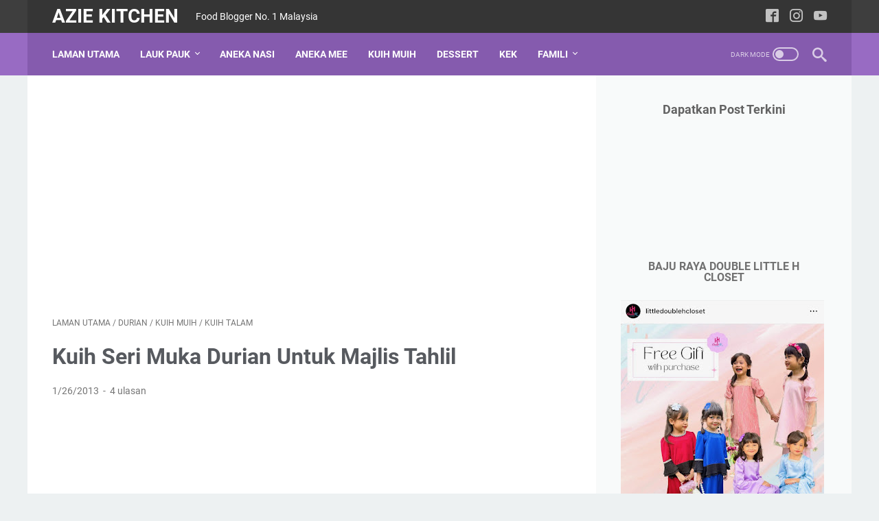

--- FILE ---
content_type: text/html; charset=utf-8
request_url: https://www.google.com/recaptcha/api2/aframe
body_size: 268
content:
<!DOCTYPE HTML><html><head><meta http-equiv="content-type" content="text/html; charset=UTF-8"></head><body><script nonce="9_W_XsaGC10ci4P6yMxqOQ">/** Anti-fraud and anti-abuse applications only. See google.com/recaptcha */ try{var clients={'sodar':'https://pagead2.googlesyndication.com/pagead/sodar?'};window.addEventListener("message",function(a){try{if(a.source===window.parent){var b=JSON.parse(a.data);var c=clients[b['id']];if(c){var d=document.createElement('img');d.src=c+b['params']+'&rc='+(localStorage.getItem("rc::a")?sessionStorage.getItem("rc::b"):"");window.document.body.appendChild(d);sessionStorage.setItem("rc::e",parseInt(sessionStorage.getItem("rc::e")||0)+1);localStorage.setItem("rc::h",'1768436406073');}}}catch(b){}});window.parent.postMessage("_grecaptcha_ready", "*");}catch(b){}</script></body></html>

--- FILE ---
content_type: text/javascript; charset=UTF-8
request_url: https://www.aziekitchen.com/feeds/posts/summary/-/Kuih%20Talam?alt=json-in-script&callback=bacaJuga&max-results=5
body_size: 4211
content:
// API callback
bacaJuga({"version":"1.0","encoding":"UTF-8","feed":{"xmlns":"http://www.w3.org/2005/Atom","xmlns$openSearch":"http://a9.com/-/spec/opensearchrss/1.0/","xmlns$blogger":"http://schemas.google.com/blogger/2008","xmlns$georss":"http://www.georss.org/georss","xmlns$gd":"http://schemas.google.com/g/2005","xmlns$thr":"http://purl.org/syndication/thread/1.0","id":{"$t":"tag:blogger.com,1999:blog-877997362101146275"},"updated":{"$t":"2026-01-14T21:28:23.657+08:00"},"category":[{"term":"Lauk Pauk"},{"term":"featured"},{"term":"Kuih Muih"},{"term":"Masakan Tradisional"},{"term":"Ikan"},{"term":"Ayam"},{"term":"Famili"},{"term":"Seafood"},{"term":"Masakan Kelantan"},{"term":"Holiday"},{"term":"Daging"},{"term":"Sayur"},{"term":"Nasi"},{"term":"Kek"},{"term":"Udang"},{"term":"Mee\/Mee Hoon"},{"term":"JJCM"},{"term":"Dessert"},{"term":"Western Food"},{"term":"Alumni"},{"term":"Ilmu"},{"term":"Nasi Goreng"},{"term":"Minum Petang"},{"term":"Puding"},{"term":"Umum"},{"term":"Sotong"},{"term":"Ikan Bilis"},{"term":"London"},{"term":"Telur"},{"term":"Nur Qaseh"},{"term":"Pisang"},{"term":"Ramadhan"},{"term":"Sup"},{"term":"Muffin Cupcake"},{"term":"Agar agar"},{"term":"Pencuci Mulut"},{"term":"raya"},{"term":"Sambal"},{"term":"Kuih Talam"},{"term":"Roti"},{"term":"Cake"},{"term":"Pasta"},{"term":"Nasi Ayam"},{"term":"Pulut"},{"term":"Durian"},{"term":"Tempahan"},{"term":"sardin"},{"term":"Cookies"},{"term":"mee"},{"term":"Masakan Thai"},{"term":"Bingka"},{"term":"Biskut"},{"term":"Magazine"},{"term":"Nasi Lemak"},{"term":"Raya 2014"},{"term":"wedding"},{"term":"Hobi"},{"term":"Kek Butter"},{"term":"Kek RVC"},{"term":"Umrah"},{"term":"Lauk dalam pantang"},{"term":"Paris"},{"term":"Laksa"},{"term":"Paru"},{"term":"Resepi Nasi Ayam"},{"term":"Umrah 2023"},{"term":"Masakan Minang"},{"term":"Petua"},{"term":"Kek Coklat"},{"term":"Ketam"},{"term":"Korea"},{"term":"Kerang"},{"term":"Raya 2012"},{"term":"Bubur"},{"term":"Hati"},{"term":"Raya 2015"},{"term":"Spain"},{"term":"Apam"},{"term":"Kuah Kacang"},{"term":"Morocco"},{"term":"Kek Buah"},{"term":"Tart"},{"term":"Hanoi"},{"term":"Kuih bakar"},{"term":"Laman"},{"term":"Minuman"},{"term":"Thailand"},{"term":"Cucur\/Cekodok"},{"term":"Engagement"},{"term":"Gadget"},{"term":"Kek Karot"},{"term":"Nasi Dagang"},{"term":"Pie"},{"term":"Raya 2013"},{"term":"Bangkok"},{"term":"Chocolate"},{"term":"Donut"},{"term":"Eropah"},{"term":"Karipap"},{"term":"Lala"},{"term":"Lamb"},{"term":"Nasi Arab"},{"term":"Noxxa"},{"term":"Quiche"},{"term":"Raya 2011"},{"term":"Satay"},{"term":"Allergik"},{"term":"Pizza"},{"term":"Sahur"},{"term":"Anak Anak"},{"term":"Cake In Jar"},{"term":"Kue Teow"},{"term":"Sponsored Post"},{"term":"Ubi"},{"term":"Umrah 2013"},{"term":"Brownies"},{"term":"Buah Buahan"},{"term":"Cheesecake"},{"term":"Cinnamon Rolls"},{"term":"Keledek"},{"term":"Labu"},{"term":"Nasi Beriani"},{"term":"Tart Nenas"},{"term":"7 Wonders"},{"term":"Asyura"},{"term":"Burger"},{"term":"Cendol"},{"term":"Fesyen"},{"term":"Frosting"},{"term":"Ice Cream"},{"term":"Iklan"},{"term":"Karamel"},{"term":"Lahad Datu"},{"term":"Lemon"},{"term":"Nasi Minyak"},{"term":"Nuffnang"},{"term":"Pengat"},{"term":"Pulau Pinang"},{"term":"Shoppe"},{"term":"Buttercream"},{"term":"Cake Pop"},{"term":"Candy Buffet"},{"term":"Edinburgh"},{"term":"Hantaran"},{"term":"Macaroon"},{"term":"Maggi"},{"term":"Pau"},{"term":"Pencicah"},{"term":"Scotland"},{"term":"Snack"},{"term":"Tips Keselamatan"},{"term":"Umrah 2014"},{"term":"Betik"},{"term":"Buku Resepi"},{"term":"Cream cheese"},{"term":"Doh"},{"term":"Doktor"},{"term":"General"},{"term":"Insurans"},{"term":"Jeruk"},{"term":"Macaroni"},{"term":"Majlis Makan"},{"term":"Operasi Daulat"},{"term":"Salad"},{"term":"Salmon"},{"term":"Spaghetti"},{"term":"Sulu"},{"term":"Tips"},{"term":"baju raya"},{"term":"cucu"},{"term":"keropok lekor"},{"term":"nasi impit"}],"title":{"type":"text","$t":"Azie Kitchen"},"subtitle":{"type":"html","$t":"Food Blogger No. 1 Malaysia"},"link":[{"rel":"http://schemas.google.com/g/2005#feed","type":"application/atom+xml","href":"https:\/\/www.aziekitchen.com\/feeds\/posts\/summary"},{"rel":"self","type":"application/atom+xml","href":"https:\/\/www.blogger.com\/feeds\/877997362101146275\/posts\/summary\/-\/Kuih+Talam?alt=json-in-script\u0026max-results=5"},{"rel":"alternate","type":"text/html","href":"https:\/\/www.aziekitchen.com\/search\/label\/Kuih%20Talam"},{"rel":"hub","href":"http://pubsubhubbub.appspot.com/"},{"rel":"next","type":"application/atom+xml","href":"https:\/\/www.blogger.com\/feeds\/877997362101146275\/posts\/summary\/-\/Kuih+Talam\/-\/Kuih+Talam?alt=json-in-script\u0026start-index=6\u0026max-results=5"}],"author":[{"name":{"$t":"Azie"},"uri":{"$t":"http:\/\/www.blogger.com\/profile\/00119325245731532820"},"email":{"$t":"noreply@blogger.com"},"gd$image":{"rel":"http://schemas.google.com/g/2005#thumbnail","width":"32","height":"32","src":"\/\/blogger.googleusercontent.com\/img\/b\/R29vZ2xl\/AVvXsEhbII9MFJ5tw8NqGF8HuTgb9SPDJ4icItOmUTdG1dhmo6aFybUFdbxZc3IBeOoZic5yt991FFT8aglrlfXHwZo18lfEo6GnMLhhwYv1W5B59Khw0ga45eLc90KiwUqog_8\/s220\/1a.jpg"}}],"generator":{"version":"7.00","uri":"http://www.blogger.com","$t":"Blogger"},"openSearch$totalResults":{"$t":"36"},"openSearch$startIndex":{"$t":"1"},"openSearch$itemsPerPage":{"$t":"5"},"entry":[{"id":{"$t":"tag:blogger.com,1999:blog-877997362101146275.post-6604526340535225220"},"published":{"$t":"2023-03-16T10:40:00.001+08:00"},"updated":{"$t":"2023-03-16T10:40:15.125+08:00"},"category":[{"scheme":"http://www.blogger.com/atom/ns#","term":"Kuih Muih"},{"scheme":"http://www.blogger.com/atom/ns#","term":"Kuih Talam"},{"scheme":"http://www.blogger.com/atom/ns#","term":"Masakan Tradisional"}],"title":{"type":"text","$t":"Kuih Koleh Kacang Hijau Pasti Sedap"},"summary":{"type":"text","$t":"\u0026nbsp;Assalamualaikum semua. Semoga hari ini lebih dari hari semalam buat kita semua. Alhamdulillah hari ini masih diberi peluang untuk membuat satu entri kuih muih tradisional. Jangan lupa menyokong blog saya dengan memberikan satu klik pada iklan di blog dan follow blog Azie Kitchen.Kuih tradisional ini iaitu kuih koleh kacang hijau adalah antara kuih kegemaran saya. Saya suka mengunyah ngunyah"},"link":[{"rel":"replies","type":"application/atom+xml","href":"https:\/\/www.aziekitchen.com\/feeds\/6604526340535225220\/comments\/default","title":"Catat Ulasan"},{"rel":"replies","type":"text/html","href":"https:\/\/www.aziekitchen.com\/2023\/03\/kuih-koleh-kacang-hijau-pasti-sedap.html#comment-form","title":"0 Ulasan"},{"rel":"edit","type":"application/atom+xml","href":"https:\/\/www.blogger.com\/feeds\/877997362101146275\/posts\/default\/6604526340535225220"},{"rel":"self","type":"application/atom+xml","href":"https:\/\/www.blogger.com\/feeds\/877997362101146275\/posts\/default\/6604526340535225220"},{"rel":"alternate","type":"text/html","href":"https:\/\/www.aziekitchen.com\/2023\/03\/kuih-koleh-kacang-hijau-pasti-sedap.html","title":"Kuih Koleh Kacang Hijau Pasti Sedap"}],"author":[{"name":{"$t":"Azie"},"uri":{"$t":"http:\/\/www.blogger.com\/profile\/00119325245731532820"},"email":{"$t":"noreply@blogger.com"},"gd$image":{"rel":"http://schemas.google.com/g/2005#thumbnail","width":"32","height":"32","src":"\/\/blogger.googleusercontent.com\/img\/b\/R29vZ2xl\/AVvXsEhbII9MFJ5tw8NqGF8HuTgb9SPDJ4icItOmUTdG1dhmo6aFybUFdbxZc3IBeOoZic5yt991FFT8aglrlfXHwZo18lfEo6GnMLhhwYv1W5B59Khw0ga45eLc90KiwUqog_8\/s220\/1a.jpg"}}],"media$thumbnail":{"xmlns$media":"http://search.yahoo.com/mrss/","url":"https:\/\/blogger.googleusercontent.com\/img\/b\/R29vZ2xl\/AVvXsEgqozGCcbukVSVwWD5AhFiLhCWnx4puXPTLmvGBUFhfqugyYbt3K7qAeGPo5OwyhvGEWwm3bsyb9PdIyRLzSgJf4Xm_jnS6ql4cJe7mRNfj6i4zBJvyaiqDjhCvvhW_wn_tumsA0Wq_AExdt4HZcgraVvY4WQC--xR3iQLE-Q_6tX_bZm02sPO5Rwa4\/s72-w640-h426-c\/DSC05522.jpg","height":"72","width":"72"},"thr$total":{"$t":"0"}},{"id":{"$t":"tag:blogger.com,1999:blog-877997362101146275.post-3508207109449962831"},"published":{"$t":"2023-02-03T15:35:00.001+08:00"},"updated":{"$t":"2023-02-03T15:35:07.504+08:00"},"category":[{"scheme":"http://www.blogger.com/atom/ns#","term":"Kuih Muih"},{"scheme":"http://www.blogger.com/atom/ns#","term":"Kuih Talam"},{"scheme":"http://www.blogger.com/atom/ns#","term":"Masakan Tradisional"}],"title":{"type":"text","$t":"Kuih Seri Muka "},"summary":{"type":"text","$t":"Alhamdulillah hari ini saya beransur baik dan jet lag pun dah berkurangan. Sebelum masuk bab resipi, saya ingin kongsikan petikan dari kuliah online Tokku Pasir Gudang, Ustaz Md Esa Deraman berkenaan bagaimana hati boleh mati.\u0026nbsp;Bagaimana hati boleh mati.\u0026nbsp;Tidak mahu berzikir pada Allah. Jangan kita jadi orang yang lupa sebut nama Allah. Bandingan orang sebut nama Allah dengan orang yang "},"link":[{"rel":"replies","type":"application/atom+xml","href":"https:\/\/www.aziekitchen.com\/feeds\/3508207109449962831\/comments\/default","title":"Catat Ulasan"},{"rel":"replies","type":"text/html","href":"https:\/\/www.aziekitchen.com\/2023\/02\/kuih-seri-muka.html#comment-form","title":"1 Ulasan"},{"rel":"edit","type":"application/atom+xml","href":"https:\/\/www.blogger.com\/feeds\/877997362101146275\/posts\/default\/3508207109449962831"},{"rel":"self","type":"application/atom+xml","href":"https:\/\/www.blogger.com\/feeds\/877997362101146275\/posts\/default\/3508207109449962831"},{"rel":"alternate","type":"text/html","href":"https:\/\/www.aziekitchen.com\/2023\/02\/kuih-seri-muka.html","title":"Kuih Seri Muka "}],"author":[{"name":{"$t":"Azie"},"uri":{"$t":"http:\/\/www.blogger.com\/profile\/00119325245731532820"},"email":{"$t":"noreply@blogger.com"},"gd$image":{"rel":"http://schemas.google.com/g/2005#thumbnail","width":"32","height":"32","src":"\/\/blogger.googleusercontent.com\/img\/b\/R29vZ2xl\/AVvXsEhbII9MFJ5tw8NqGF8HuTgb9SPDJ4icItOmUTdG1dhmo6aFybUFdbxZc3IBeOoZic5yt991FFT8aglrlfXHwZo18lfEo6GnMLhhwYv1W5B59Khw0ga45eLc90KiwUqog_8\/s220\/1a.jpg"}}],"media$thumbnail":{"xmlns$media":"http://search.yahoo.com/mrss/","url":"https:\/\/blogger.googleusercontent.com\/img\/b\/R29vZ2xl\/AVvXsEi1jS_FbreTxDPI4fi6Sqchty6N6W5LdmuU7XUxhBhkNSNpZJeV-DnlHLZskaxz42UBxbVIKkXAtjAqsDyG9-X1Aj05_3ysMWyTqLVCPoWOlUrk6XqcImDG3vkz9I31OlJzvlDx45HDcodoEyp7QayGq933q5oRy0lniBiJ9GTpYAvLLvJSy4tV0_Rk\/s72-w640-h426-c\/DSC05167.jpg","height":"72","width":"72"},"thr$total":{"$t":"1"}},{"id":{"$t":"tag:blogger.com,1999:blog-877997362101146275.post-6197335182462637840"},"published":{"$t":"2020-09-13T12:39:00.001+08:00"},"updated":{"$t":"2020-09-13T12:40:13.503+08:00"},"category":[{"scheme":"http://www.blogger.com/atom/ns#","term":"featured"},{"scheme":"http://www.blogger.com/atom/ns#","term":"Kuih Muih"},{"scheme":"http://www.blogger.com/atom/ns#","term":"Kuih Talam"},{"scheme":"http://www.blogger.com/atom/ns#","term":"Masakan Tradisional"}],"title":{"type":"text","$t":"Kuih Seri Muka Azie Kitchen A Keeper Recipe"},"summary":{"type":"text","$t":"Alhamdulillah saya masih membuat kuih seri muka menggunakan resepi yang sama. Sebelum ini saya menyediakanya menggunakan acuan kuih lompang di SINI. Klik juga di SINI untuk entri menggunakan loyang saiz 7\"x7\"x3\".\u0026nbsp;Sebenarnya menggunakan saiz loyang 8''x8\" hari ini pun OK. Pertama lebih cepat masak. Kedua tak lah tebal sangat. Jadi sesuai untuk dimakan. Jika tebal sangat, kot lah ada yang tak "},"link":[{"rel":"replies","type":"application/atom+xml","href":"https:\/\/www.aziekitchen.com\/feeds\/6197335182462637840\/comments\/default","title":"Catat Ulasan"},{"rel":"replies","type":"text/html","href":"https:\/\/www.aziekitchen.com\/2020\/09\/kuih-seri-muka-azie-kitchen-keeper.html#comment-form","title":"1 Ulasan"},{"rel":"edit","type":"application/atom+xml","href":"https:\/\/www.blogger.com\/feeds\/877997362101146275\/posts\/default\/6197335182462637840"},{"rel":"self","type":"application/atom+xml","href":"https:\/\/www.blogger.com\/feeds\/877997362101146275\/posts\/default\/6197335182462637840"},{"rel":"alternate","type":"text/html","href":"https:\/\/www.aziekitchen.com\/2020\/09\/kuih-seri-muka-azie-kitchen-keeper.html","title":"Kuih Seri Muka Azie Kitchen A Keeper Recipe"}],"author":[{"name":{"$t":"Azie"},"uri":{"$t":"http:\/\/www.blogger.com\/profile\/00119325245731532820"},"email":{"$t":"noreply@blogger.com"},"gd$image":{"rel":"http://schemas.google.com/g/2005#thumbnail","width":"32","height":"32","src":"\/\/blogger.googleusercontent.com\/img\/b\/R29vZ2xl\/AVvXsEhbII9MFJ5tw8NqGF8HuTgb9SPDJ4icItOmUTdG1dhmo6aFybUFdbxZc3IBeOoZic5yt991FFT8aglrlfXHwZo18lfEo6GnMLhhwYv1W5B59Khw0ga45eLc90KiwUqog_8\/s220\/1a.jpg"}}],"media$thumbnail":{"xmlns$media":"http://search.yahoo.com/mrss/","url":"https:\/\/blogger.googleusercontent.com\/img\/b\/R29vZ2xl\/AVvXsEimcnSq0A_chNAgECGT6LAbtxInhPw-F2A_nWUQvWQet5V16ubKpZv9ovMLq_sQShsZZ9PLJrg3mF95xXra0LyKxBrAoltxJqE4_7cvFat56Sw1BJHhjwcTZplsaN_ZdO3GoYBgcssH7Cs\/s72-w625-h351-c\/IMG_7149.jpg","height":"72","width":"72"},"thr$total":{"$t":"1"}},{"id":{"$t":"tag:blogger.com,1999:blog-877997362101146275.post-8729515277706950473"},"published":{"$t":"2020-03-05T13:32:00.000+08:00"},"updated":{"$t":"2020-03-05T13:34:11.851+08:00"},"category":[{"scheme":"http://www.blogger.com/atom/ns#","term":"Apam"},{"scheme":"http://www.blogger.com/atom/ns#","term":"Kuih Talam"}],"title":{"type":"text","$t":"Kuih Puteri Ayu"},"summary":{"type":"text","$t":"\n\n\n\n\n\nSebelum masuk bab kuih apam Puteri Ayu hari ini, meh kita citer citer dulu pasal isu semasa sekarang ini iaitu COVID 19. COVID 19 ini telah mencemaskan banyak majikan bila staf yang melakukan perjalanan ke luar negara telah diarahkan menjalani kuarantin di rumah.\u0026nbsp;\n\nVirus ini telah merebak dengan cepat. Bayangkan kes ke 26, pegawai tinggi Khazanah yang positif COVID 19 setelah balik "},"link":[{"rel":"replies","type":"application/atom+xml","href":"https:\/\/www.aziekitchen.com\/feeds\/8729515277706950473\/comments\/default","title":"Catat Ulasan"},{"rel":"replies","type":"text/html","href":"https:\/\/www.aziekitchen.com\/2020\/03\/kuih-puteri-ayu.html#comment-form","title":"6 Ulasan"},{"rel":"edit","type":"application/atom+xml","href":"https:\/\/www.blogger.com\/feeds\/877997362101146275\/posts\/default\/8729515277706950473"},{"rel":"self","type":"application/atom+xml","href":"https:\/\/www.blogger.com\/feeds\/877997362101146275\/posts\/default\/8729515277706950473"},{"rel":"alternate","type":"text/html","href":"https:\/\/www.aziekitchen.com\/2020\/03\/kuih-puteri-ayu.html","title":"Kuih Puteri Ayu"}],"author":[{"name":{"$t":"Azie"},"uri":{"$t":"http:\/\/www.blogger.com\/profile\/00119325245731532820"},"email":{"$t":"noreply@blogger.com"},"gd$image":{"rel":"http://schemas.google.com/g/2005#thumbnail","width":"32","height":"32","src":"\/\/blogger.googleusercontent.com\/img\/b\/R29vZ2xl\/AVvXsEhbII9MFJ5tw8NqGF8HuTgb9SPDJ4icItOmUTdG1dhmo6aFybUFdbxZc3IBeOoZic5yt991FFT8aglrlfXHwZo18lfEo6GnMLhhwYv1W5B59Khw0ga45eLc90KiwUqog_8\/s220\/1a.jpg"}}],"media$thumbnail":{"xmlns$media":"http://search.yahoo.com/mrss/","url":"https:\/\/blogger.googleusercontent.com\/img\/b\/R29vZ2xl\/AVvXsEhE_HPGaw9Cp6QJCMWCAV-vynortl8QPDTsihcklGwjQuXXtN3aHUZTra3NtuU8mCsxrP8R5tmy79pZzVu5E2ldDAwDuuTzche0uj5qEbCoF9-KsBALfhTpnwemoIfhlRFFQq4BaqQI8nI\/s72-c\/IMG_7944.jpg","height":"72","width":"72"},"thr$total":{"$t":"6"}},{"id":{"$t":"tag:blogger.com,1999:blog-877997362101146275.post-5506506300341103212"},"published":{"$t":"2015-03-20T21:24:00.002+08:00"},"updated":{"$t":"2017-10-05T20:08:31.611+08:00"},"category":[{"scheme":"http://www.blogger.com/atom/ns#","term":"Dessert"},{"scheme":"http://www.blogger.com/atom/ns#","term":"Kuih Muih"},{"scheme":"http://www.blogger.com/atom/ns#","term":"Kuih Talam"}],"title":{"type":"text","$t":"Kuih Talam Suji"},"summary":{"type":"text","$t":"\n\n\n\n\n\n\n\n\n\n\n\n\n\n\nHari ini saya nak share sedikit mengenai kekecewaan kerana kejadian kuih Talam Suji yang dihasilkan tidak berapa cantik walaupun rasanya sangat sedap. Lapisan bawah secukup rasa lemak dan manisnya, begitu juga dengan lapisan atas. Cuma entah di mana silapnya, lapisan bawah agak lembik dan sukar dikeluarkan dari loyang.\u0026nbsp;\n\nSaya termenung memikirkan di mana silapnya cara "},"link":[{"rel":"replies","type":"application/atom+xml","href":"https:\/\/www.aziekitchen.com\/feeds\/5506506300341103212\/comments\/default","title":"Catat Ulasan"},{"rel":"replies","type":"text/html","href":"https:\/\/www.aziekitchen.com\/2015\/03\/kuih-talam-suji.html#comment-form","title":"4 Ulasan"},{"rel":"edit","type":"application/atom+xml","href":"https:\/\/www.blogger.com\/feeds\/877997362101146275\/posts\/default\/5506506300341103212"},{"rel":"self","type":"application/atom+xml","href":"https:\/\/www.blogger.com\/feeds\/877997362101146275\/posts\/default\/5506506300341103212"},{"rel":"alternate","type":"text/html","href":"https:\/\/www.aziekitchen.com\/2015\/03\/kuih-talam-suji.html","title":"Kuih Talam Suji"}],"author":[{"name":{"$t":"Azie"},"uri":{"$t":"http:\/\/www.blogger.com\/profile\/02058252209863478318"},"email":{"$t":"noreply@blogger.com"},"gd$image":{"rel":"http://schemas.google.com/g/2005#thumbnail","width":"27","height":"32","src":"\/\/blogger.googleusercontent.com\/img\/b\/R29vZ2xl\/AVvXsEipHXWMY_1dL8CGtTvOSeMLFNel1hlaaKyw8E9GbM1U1Cx5jsgSEqOZkfQnSIk031s6fPGBvaS3_8BDJXCixuDV1sHFP0P-I1bibHrSr2gxOXzZshLtG8vK1VrYbqlq5ZQ\/s1600\/*"}}],"media$thumbnail":{"xmlns$media":"http://search.yahoo.com/mrss/","url":"https:\/\/blogger.googleusercontent.com\/img\/b\/R29vZ2xl\/AVvXsEhYqi0j3iy-hfY52hyphenhyphenuibl5GTLAvH3Njm_He-PYxROUNoMa5j653WKZwuiXkhYlpVKQWngIlLSp6EqSslPmYpql1LBlcXTP14uBoSZe6PbZT01wiJ0nfAw0ClmtqA7rsdY1c8fwVlPlqkA\/s72-c\/IMG_2959.jpg","height":"72","width":"72"},"thr$total":{"$t":"4"}}]}});

--- FILE ---
content_type: text/javascript; charset=UTF-8
request_url: https://www.aziekitchen.com/feeds/posts/summary/-/Durian?alt=json-in-script&callback=bacaJuga&max-results=5
body_size: 4409
content:
// API callback
bacaJuga({"version":"1.0","encoding":"UTF-8","feed":{"xmlns":"http://www.w3.org/2005/Atom","xmlns$openSearch":"http://a9.com/-/spec/opensearchrss/1.0/","xmlns$blogger":"http://schemas.google.com/blogger/2008","xmlns$georss":"http://www.georss.org/georss","xmlns$gd":"http://schemas.google.com/g/2005","xmlns$thr":"http://purl.org/syndication/thread/1.0","id":{"$t":"tag:blogger.com,1999:blog-877997362101146275"},"updated":{"$t":"2026-01-14T21:28:23.657+08:00"},"category":[{"term":"Lauk Pauk"},{"term":"featured"},{"term":"Kuih Muih"},{"term":"Masakan Tradisional"},{"term":"Ikan"},{"term":"Ayam"},{"term":"Famili"},{"term":"Seafood"},{"term":"Masakan Kelantan"},{"term":"Holiday"},{"term":"Daging"},{"term":"Sayur"},{"term":"Nasi"},{"term":"Kek"},{"term":"Udang"},{"term":"Mee\/Mee Hoon"},{"term":"JJCM"},{"term":"Dessert"},{"term":"Western Food"},{"term":"Alumni"},{"term":"Ilmu"},{"term":"Nasi Goreng"},{"term":"Minum Petang"},{"term":"Puding"},{"term":"Umum"},{"term":"Sotong"},{"term":"Ikan Bilis"},{"term":"London"},{"term":"Telur"},{"term":"Nur Qaseh"},{"term":"Pisang"},{"term":"Ramadhan"},{"term":"Sup"},{"term":"Muffin Cupcake"},{"term":"Agar agar"},{"term":"Pencuci Mulut"},{"term":"raya"},{"term":"Sambal"},{"term":"Kuih Talam"},{"term":"Roti"},{"term":"Cake"},{"term":"Pasta"},{"term":"Nasi Ayam"},{"term":"Pulut"},{"term":"Durian"},{"term":"Tempahan"},{"term":"sardin"},{"term":"Cookies"},{"term":"mee"},{"term":"Masakan Thai"},{"term":"Bingka"},{"term":"Biskut"},{"term":"Magazine"},{"term":"Nasi Lemak"},{"term":"Raya 2014"},{"term":"wedding"},{"term":"Hobi"},{"term":"Kek Butter"},{"term":"Kek RVC"},{"term":"Umrah"},{"term":"Lauk dalam pantang"},{"term":"Paris"},{"term":"Laksa"},{"term":"Paru"},{"term":"Resepi Nasi Ayam"},{"term":"Umrah 2023"},{"term":"Masakan Minang"},{"term":"Petua"},{"term":"Kek Coklat"},{"term":"Ketam"},{"term":"Korea"},{"term":"Kerang"},{"term":"Raya 2012"},{"term":"Bubur"},{"term":"Hati"},{"term":"Raya 2015"},{"term":"Spain"},{"term":"Apam"},{"term":"Kuah Kacang"},{"term":"Morocco"},{"term":"Kek Buah"},{"term":"Tart"},{"term":"Hanoi"},{"term":"Kuih bakar"},{"term":"Laman"},{"term":"Minuman"},{"term":"Thailand"},{"term":"Cucur\/Cekodok"},{"term":"Engagement"},{"term":"Gadget"},{"term":"Kek Karot"},{"term":"Nasi Dagang"},{"term":"Pie"},{"term":"Raya 2013"},{"term":"Bangkok"},{"term":"Chocolate"},{"term":"Donut"},{"term":"Eropah"},{"term":"Karipap"},{"term":"Lala"},{"term":"Lamb"},{"term":"Nasi Arab"},{"term":"Noxxa"},{"term":"Quiche"},{"term":"Raya 2011"},{"term":"Satay"},{"term":"Allergik"},{"term":"Pizza"},{"term":"Sahur"},{"term":"Anak Anak"},{"term":"Cake In Jar"},{"term":"Kue Teow"},{"term":"Sponsored Post"},{"term":"Ubi"},{"term":"Umrah 2013"},{"term":"Brownies"},{"term":"Buah Buahan"},{"term":"Cheesecake"},{"term":"Cinnamon Rolls"},{"term":"Keledek"},{"term":"Labu"},{"term":"Nasi Beriani"},{"term":"Tart Nenas"},{"term":"7 Wonders"},{"term":"Asyura"},{"term":"Burger"},{"term":"Cendol"},{"term":"Fesyen"},{"term":"Frosting"},{"term":"Ice Cream"},{"term":"Iklan"},{"term":"Karamel"},{"term":"Lahad Datu"},{"term":"Lemon"},{"term":"Nasi Minyak"},{"term":"Nuffnang"},{"term":"Pengat"},{"term":"Pulau Pinang"},{"term":"Shoppe"},{"term":"Buttercream"},{"term":"Cake Pop"},{"term":"Candy Buffet"},{"term":"Edinburgh"},{"term":"Hantaran"},{"term":"Macaroon"},{"term":"Maggi"},{"term":"Pau"},{"term":"Pencicah"},{"term":"Scotland"},{"term":"Snack"},{"term":"Tips Keselamatan"},{"term":"Umrah 2014"},{"term":"Betik"},{"term":"Buku Resepi"},{"term":"Cream cheese"},{"term":"Doh"},{"term":"Doktor"},{"term":"General"},{"term":"Insurans"},{"term":"Jeruk"},{"term":"Macaroni"},{"term":"Majlis Makan"},{"term":"Operasi Daulat"},{"term":"Salad"},{"term":"Salmon"},{"term":"Spaghetti"},{"term":"Sulu"},{"term":"Tips"},{"term":"baju raya"},{"term":"cucu"},{"term":"keropok lekor"},{"term":"nasi impit"}],"title":{"type":"text","$t":"Azie Kitchen"},"subtitle":{"type":"html","$t":"Food Blogger No. 1 Malaysia"},"link":[{"rel":"http://schemas.google.com/g/2005#feed","type":"application/atom+xml","href":"https:\/\/www.aziekitchen.com\/feeds\/posts\/summary"},{"rel":"self","type":"application/atom+xml","href":"https:\/\/www.blogger.com\/feeds\/877997362101146275\/posts\/summary\/-\/Durian?alt=json-in-script\u0026max-results=5"},{"rel":"alternate","type":"text/html","href":"https:\/\/www.aziekitchen.com\/search\/label\/Durian"},{"rel":"hub","href":"http://pubsubhubbub.appspot.com/"},{"rel":"next","type":"application/atom+xml","href":"https:\/\/www.blogger.com\/feeds\/877997362101146275\/posts\/summary\/-\/Durian\/-\/Durian?alt=json-in-script\u0026start-index=6\u0026max-results=5"}],"author":[{"name":{"$t":"Azie"},"uri":{"$t":"http:\/\/www.blogger.com\/profile\/00119325245731532820"},"email":{"$t":"noreply@blogger.com"},"gd$image":{"rel":"http://schemas.google.com/g/2005#thumbnail","width":"32","height":"32","src":"\/\/blogger.googleusercontent.com\/img\/b\/R29vZ2xl\/AVvXsEhbII9MFJ5tw8NqGF8HuTgb9SPDJ4icItOmUTdG1dhmo6aFybUFdbxZc3IBeOoZic5yt991FFT8aglrlfXHwZo18lfEo6GnMLhhwYv1W5B59Khw0ga45eLc90KiwUqog_8\/s220\/1a.jpg"}}],"generator":{"version":"7.00","uri":"http://www.blogger.com","$t":"Blogger"},"openSearch$totalResults":{"$t":"28"},"openSearch$startIndex":{"$t":"1"},"openSearch$itemsPerPage":{"$t":"5"},"entry":[{"id":{"$t":"tag:blogger.com,1999:blog-877997362101146275.post-5582035926570727166"},"published":{"$t":"2022-07-05T20:00:00.002+08:00"},"updated":{"$t":"2022-07-06T23:32:28.925+08:00"},"category":[{"scheme":"http://www.blogger.com/atom/ns#","term":"Durian"}],"title":{"type":"text","$t":"Roti Jala Dan Kuah Durian Yang Sedap"},"summary":{"type":"text","$t":"Terlebih dahulu saya ingin mengambil peluang untuk mengucapkan jutaan terima kasih kepada semua pembaca blog saya yang telah singgah di blog dan sudi klik iklan yang keluar di blog. Maklum tidak semua yang faham akan kepentingannya kepada tuan punya blog. Ada yang komplen katanya blog saya banyak iklan.\u0026nbsp;Income dari iklan yang keluar di blog ini tidak sedikit sebanyak memberi motivasi untuk "},"link":[{"rel":"replies","type":"application/atom+xml","href":"https:\/\/www.aziekitchen.com\/feeds\/5582035926570727166\/comments\/default","title":"Catat Ulasan"},{"rel":"replies","type":"text/html","href":"https:\/\/www.aziekitchen.com\/2022\/07\/roti-jala-dan-kuah-durian-yang-sedap.html#comment-form","title":"0 Ulasan"},{"rel":"edit","type":"application/atom+xml","href":"https:\/\/www.blogger.com\/feeds\/877997362101146275\/posts\/default\/5582035926570727166"},{"rel":"self","type":"application/atom+xml","href":"https:\/\/www.blogger.com\/feeds\/877997362101146275\/posts\/default\/5582035926570727166"},{"rel":"alternate","type":"text/html","href":"https:\/\/www.aziekitchen.com\/2022\/07\/roti-jala-dan-kuah-durian-yang-sedap.html","title":"Roti Jala Dan Kuah Durian Yang Sedap"}],"author":[{"name":{"$t":"Azie"},"uri":{"$t":"http:\/\/www.blogger.com\/profile\/00119325245731532820"},"email":{"$t":"noreply@blogger.com"},"gd$image":{"rel":"http://schemas.google.com/g/2005#thumbnail","width":"32","height":"32","src":"\/\/blogger.googleusercontent.com\/img\/b\/R29vZ2xl\/AVvXsEhbII9MFJ5tw8NqGF8HuTgb9SPDJ4icItOmUTdG1dhmo6aFybUFdbxZc3IBeOoZic5yt991FFT8aglrlfXHwZo18lfEo6GnMLhhwYv1W5B59Khw0ga45eLc90KiwUqog_8\/s220\/1a.jpg"}}],"media$thumbnail":{"xmlns$media":"http://search.yahoo.com/mrss/","url":"https:\/\/blogger.googleusercontent.com\/img\/b\/R29vZ2xl\/AVvXsEhM7ITIMcJZ0wzFBvuDbMHgGFg2RkFpZV7c-5uaXdL7kN2_pFO5XtyXsFLeRo-RMTsjyJsx0lecdLpeLjUxVwShbngnhc2O7myRpe-29sqqmFdXarH2AXtudgjrKlPYcHm7o_etodigpjxzc4ZkRdAgq0-I1tDeqlXhD2wgA_DXgxemTW8IY1czN4eo\/s72-w640-h426-c\/DSC02587.jpg","height":"72","width":"72"},"thr$total":{"$t":"0"}},{"id":{"$t":"tag:blogger.com,1999:blog-877997362101146275.post-836868459481550131"},"published":{"$t":"2018-07-29T18:04:00.000+08:00"},"updated":{"$t":"2018-07-29T18:04:29.686+08:00"},"category":[{"scheme":"http://www.blogger.com/atom/ns#","term":"Durian"},{"scheme":"http://www.blogger.com/atom/ns#","term":"JJCM"}],"title":{"type":"text","$t":"Keseronokan Menikmati Buah Durian di Kebun Dato’ Sani"},"summary":{"type":"text","$t":"\n\n\n\n\n\n\n\n\nSekembali dari majlis akad nikah anak sahabat kami Dato Haji Ibrahim Fadzil dan isteri Datin Nik Junainah di Melaka, kami singgah di kebun durian Dato’ Sani di Lenggeng. Saya tumpang gembira melihat hasil usaha Dato' Sani dan Datin Yat sehingga mampu mengubah kebun biasa menjadi seolah resort percutian yang hebat.\u0026nbsp;\n\n\n\n\n\n\n\nSaya memang terpegun dan kagum melihat pemandangan di depan "},"link":[{"rel":"replies","type":"application/atom+xml","href":"https:\/\/www.aziekitchen.com\/feeds\/836868459481550131\/comments\/default","title":"Catat Ulasan"},{"rel":"replies","type":"text/html","href":"https:\/\/www.aziekitchen.com\/2018\/07\/keseronokan-menikmati-buah-durian-di.html#comment-form","title":"2 Ulasan"},{"rel":"edit","type":"application/atom+xml","href":"https:\/\/www.blogger.com\/feeds\/877997362101146275\/posts\/default\/836868459481550131"},{"rel":"self","type":"application/atom+xml","href":"https:\/\/www.blogger.com\/feeds\/877997362101146275\/posts\/default\/836868459481550131"},{"rel":"alternate","type":"text/html","href":"https:\/\/www.aziekitchen.com\/2018\/07\/keseronokan-menikmati-buah-durian-di.html","title":"Keseronokan Menikmati Buah Durian di Kebun Dato’ Sani"}],"author":[{"name":{"$t":"Azie"},"uri":{"$t":"http:\/\/www.blogger.com\/profile\/00119325245731532820"},"email":{"$t":"noreply@blogger.com"},"gd$image":{"rel":"http://schemas.google.com/g/2005#thumbnail","width":"32","height":"32","src":"\/\/blogger.googleusercontent.com\/img\/b\/R29vZ2xl\/AVvXsEhbII9MFJ5tw8NqGF8HuTgb9SPDJ4icItOmUTdG1dhmo6aFybUFdbxZc3IBeOoZic5yt991FFT8aglrlfXHwZo18lfEo6GnMLhhwYv1W5B59Khw0ga45eLc90KiwUqog_8\/s220\/1a.jpg"}}],"media$thumbnail":{"xmlns$media":"http://search.yahoo.com/mrss/","url":"https:\/\/blogger.googleusercontent.com\/img\/b\/R29vZ2xl\/AVvXsEhiPqqWmLZ2dsgdCst1J3TsyNZ4rns7BRn2_VUi2r_bclLl1imBhij2GLhYXlDuBtHTiiF7kND99PgvJ0HUe0DXIrBbx-0tixhPR9M64UZEOelJfmvn3r08LKBMPcgEqfCsNX9cVuE7jB8\/s72-c\/IMG_0178.JPG","height":"72","width":"72"},"thr$total":{"$t":"2"}},{"id":{"$t":"tag:blogger.com,1999:blog-877997362101146275.post-3433575661459072896"},"published":{"$t":"2018-06-21T08:39:00.000+08:00"},"updated":{"$t":"2018-06-21T08:39:24.788+08:00"},"category":[{"scheme":"http://www.blogger.com/atom/ns#","term":"Durian"},{"scheme":"http://www.blogger.com/atom/ns#","term":"featured"},{"scheme":"http://www.blogger.com/atom/ns#","term":"Kuih Muih"}],"title":{"type":"text","$t":"Kuah Durian Musang King Untuk Hidangan Berbuka"},"summary":{"type":"text","$t":"\n\n\n\n\n\nIni adalah entri tertunggak di bulan Ramadhan lalu yang tidak sempat di post. Saya post juga kerana kuah durian pada hari ini sangat sedap dan meletop. Banyak sebab yang menyebabkan ianya lebih sedap.\u0026nbsp;\n\nPertama nya, saya guna durian Musang King yang memang ada stock dalam peti ais. Sebetulnya bila guna durian sedap, kuah durian juga akan sedap.\u0026nbsp;\n\n\n\n\n\n\n\n\n\n\n\nKeduanya, ia lebih sedap"},"link":[{"rel":"replies","type":"application/atom+xml","href":"https:\/\/www.aziekitchen.com\/feeds\/3433575661459072896\/comments\/default","title":"Catat Ulasan"},{"rel":"replies","type":"text/html","href":"https:\/\/www.aziekitchen.com\/2018\/06\/kuah-durian-musang-king-untuk-hidangan.html#comment-form","title":"0 Ulasan"},{"rel":"edit","type":"application/atom+xml","href":"https:\/\/www.blogger.com\/feeds\/877997362101146275\/posts\/default\/3433575661459072896"},{"rel":"self","type":"application/atom+xml","href":"https:\/\/www.blogger.com\/feeds\/877997362101146275\/posts\/default\/3433575661459072896"},{"rel":"alternate","type":"text/html","href":"https:\/\/www.aziekitchen.com\/2018\/06\/kuah-durian-musang-king-untuk-hidangan.html","title":"Kuah Durian Musang King Untuk Hidangan Berbuka"}],"author":[{"name":{"$t":"Azie"},"uri":{"$t":"http:\/\/www.blogger.com\/profile\/00119325245731532820"},"email":{"$t":"noreply@blogger.com"},"gd$image":{"rel":"http://schemas.google.com/g/2005#thumbnail","width":"32","height":"32","src":"\/\/blogger.googleusercontent.com\/img\/b\/R29vZ2xl\/AVvXsEhbII9MFJ5tw8NqGF8HuTgb9SPDJ4icItOmUTdG1dhmo6aFybUFdbxZc3IBeOoZic5yt991FFT8aglrlfXHwZo18lfEo6GnMLhhwYv1W5B59Khw0ga45eLc90KiwUqog_8\/s220\/1a.jpg"}}],"media$thumbnail":{"xmlns$media":"http://search.yahoo.com/mrss/","url":"https:\/\/blogger.googleusercontent.com\/img\/b\/R29vZ2xl\/AVvXsEj9sdDK_EeV9-eSxrlMiMxOdXDGsBPl2dZXHf3HkaYEuNCINp1dzrT6YOxR89Ob7x_E4A00ZreeXvzCzJWREuxm2bbjqZvISshYnIixRA2GJk675l7qvs-RBnxd1VaGUy9iAJIrscp4K4g\/s72-c\/IMG_8799.jpg","height":"72","width":"72"},"thr$total":{"$t":"0"}},{"id":{"$t":"tag:blogger.com,1999:blog-877997362101146275.post-1042938607416725296"},"published":{"$t":"2018-04-28T21:52:00.002+08:00"},"updated":{"$t":"2018-04-29T12:49:52.626+08:00"},"category":[{"scheme":"http://www.blogger.com/atom/ns#","term":"Durian"},{"scheme":"http://www.blogger.com/atom/ns#","term":"Masakan Tradisional"},{"scheme":"http://www.blogger.com/atom/ns#","term":"Pulut"}],"title":{"type":"text","$t":"Pulut Durian Musang King dan Hari Penamaan Calon PRU14"},"summary":{"type":"text","$t":"\n\n\n\n\n\nHari ini adalah hari penamaan calon bagi PRU14. Tahniah kepada sahabat kami Dato Ir Wan Nazari Wan Jusoh yang akan bertanding Parlimen Besut. Kami memanggil beliau dengan panggilan Tok Wan. Kami memang kenal sejak di universiti lagi.\u0026nbsp;\n\nApa yang saya boleh katakan, Tok Wan dari dulu dulu memang menpunyai ciri ciri seorang wakil rakyat. Beliau sangat mengambil berat hal ehwal kawan kawan"},"link":[{"rel":"replies","type":"application/atom+xml","href":"https:\/\/www.aziekitchen.com\/feeds\/1042938607416725296\/comments\/default","title":"Catat Ulasan"},{"rel":"replies","type":"text/html","href":"https:\/\/www.aziekitchen.com\/2018\/04\/pulut-durian-musang-king-dan-hari.html#comment-form","title":"1 Ulasan"},{"rel":"edit","type":"application/atom+xml","href":"https:\/\/www.blogger.com\/feeds\/877997362101146275\/posts\/default\/1042938607416725296"},{"rel":"self","type":"application/atom+xml","href":"https:\/\/www.blogger.com\/feeds\/877997362101146275\/posts\/default\/1042938607416725296"},{"rel":"alternate","type":"text/html","href":"https:\/\/www.aziekitchen.com\/2018\/04\/pulut-durian-musang-king-dan-hari.html","title":"Pulut Durian Musang King dan Hari Penamaan Calon PRU14"}],"author":[{"name":{"$t":"Azie"},"uri":{"$t":"http:\/\/www.blogger.com\/profile\/00119325245731532820"},"email":{"$t":"noreply@blogger.com"},"gd$image":{"rel":"http://schemas.google.com/g/2005#thumbnail","width":"32","height":"32","src":"\/\/blogger.googleusercontent.com\/img\/b\/R29vZ2xl\/AVvXsEhbII9MFJ5tw8NqGF8HuTgb9SPDJ4icItOmUTdG1dhmo6aFybUFdbxZc3IBeOoZic5yt991FFT8aglrlfXHwZo18lfEo6GnMLhhwYv1W5B59Khw0ga45eLc90KiwUqog_8\/s220\/1a.jpg"}}],"media$thumbnail":{"xmlns$media":"http://search.yahoo.com/mrss/","url":"https:\/\/blogger.googleusercontent.com\/img\/b\/R29vZ2xl\/AVvXsEha24oul_UYul5OQRYE4K7yH7rH1cqf3nnVhxC6MIzXX4dn66u7HlnrWjf2Rz1DRmIG1aJnmzf-Vht9FWrVYvnCGL_ghnrLdP4QF8oOM7bBCbsB0AmT3UecPMg1ZfJ4abrSaSYJJIdW4zs\/s72-c\/IMG_7784.jpg","height":"72","width":"72"},"thr$total":{"$t":"1"}},{"id":{"$t":"tag:blogger.com,1999:blog-877997362101146275.post-4686574343386443332"},"published":{"$t":"2017-04-06T08:43:00.000+08:00"},"updated":{"$t":"2017-11-16T23:22:01.617+08:00"},"category":[{"scheme":"http://www.blogger.com/atom/ns#","term":"Alumni"},{"scheme":"http://www.blogger.com/atom/ns#","term":"Durian"}],"title":{"type":"text","$t":"Pesta Durian Musang King di Casa Iman"},"summary":{"type":"text","$t":"\n\n\n\nSejak kecil saya memang penggemar durian. Maklumlah masa dulu, kami tidak menpunyai pokok durian walaupun arwah bapa menanam pelbagai pokok buah buahan di kebun berhampiran rumah. Dari sekecil pokok sehingga sebesar pokok. Antara yang saya ingat pokok nangka, bacang, mangga, rambutan, kundang, jambu air, durian belanda, pokok limau, pokok petai, jering, pisang, nenas dan pelbagai lagi.\u0026nbsp;\n"},"link":[{"rel":"replies","type":"application/atom+xml","href":"https:\/\/www.aziekitchen.com\/feeds\/4686574343386443332\/comments\/default","title":"Catat Ulasan"},{"rel":"replies","type":"text/html","href":"https:\/\/www.aziekitchen.com\/2017\/04\/pesta-durian-musang-king-di-casa-iman.html#comment-form","title":"5 Ulasan"},{"rel":"edit","type":"application/atom+xml","href":"https:\/\/www.blogger.com\/feeds\/877997362101146275\/posts\/default\/4686574343386443332"},{"rel":"self","type":"application/atom+xml","href":"https:\/\/www.blogger.com\/feeds\/877997362101146275\/posts\/default\/4686574343386443332"},{"rel":"alternate","type":"text/html","href":"https:\/\/www.aziekitchen.com\/2017\/04\/pesta-durian-musang-king-di-casa-iman.html","title":"Pesta Durian Musang King di Casa Iman"}],"author":[{"name":{"$t":"Azie"},"uri":{"$t":"http:\/\/www.blogger.com\/profile\/02058252209863478318"},"email":{"$t":"noreply@blogger.com"},"gd$image":{"rel":"http://schemas.google.com/g/2005#thumbnail","width":"27","height":"32","src":"\/\/blogger.googleusercontent.com\/img\/b\/R29vZ2xl\/AVvXsEipHXWMY_1dL8CGtTvOSeMLFNel1hlaaKyw8E9GbM1U1Cx5jsgSEqOZkfQnSIk031s6fPGBvaS3_8BDJXCixuDV1sHFP0P-I1bibHrSr2gxOXzZshLtG8vK1VrYbqlq5ZQ\/s1600\/*"}}],"media$thumbnail":{"xmlns$media":"http://search.yahoo.com/mrss/","url":"https:\/\/blogger.googleusercontent.com\/img\/b\/R29vZ2xl\/AVvXsEi3N4w0wKzswNmWlonEq8OdslO20bc1WEzNNJe66YApL-hc_93e3sdA5GVf1LzyajPNWbd9vr6sAmuYO03HZn1Snm1oh1yKghiWA1tnn3qwLowwcdxS3LMzUfZqDoS3uHKCRmD49NWz51YN\/s72-c\/IMG_5219.jpg","height":"72","width":"72"},"thr$total":{"$t":"5"}}]}});

--- FILE ---
content_type: text/javascript; charset=UTF-8
request_url: https://www.aziekitchen.com/feeds/posts/default/-/Durian?alt=json-in-script&orderby=updated&start-index=2&max-results=5&callback=msRelatedPosts
body_size: 15648
content:
// API callback
msRelatedPosts({"version":"1.0","encoding":"UTF-8","feed":{"xmlns":"http://www.w3.org/2005/Atom","xmlns$openSearch":"http://a9.com/-/spec/opensearchrss/1.0/","xmlns$blogger":"http://schemas.google.com/blogger/2008","xmlns$georss":"http://www.georss.org/georss","xmlns$gd":"http://schemas.google.com/g/2005","xmlns$thr":"http://purl.org/syndication/thread/1.0","id":{"$t":"tag:blogger.com,1999:blog-877997362101146275"},"updated":{"$t":"2026-01-14T21:28:23.657+08:00"},"category":[{"term":"Lauk Pauk"},{"term":"featured"},{"term":"Kuih Muih"},{"term":"Masakan Tradisional"},{"term":"Ikan"},{"term":"Ayam"},{"term":"Famili"},{"term":"Seafood"},{"term":"Masakan Kelantan"},{"term":"Holiday"},{"term":"Daging"},{"term":"Sayur"},{"term":"Nasi"},{"term":"Kek"},{"term":"Udang"},{"term":"Mee\/Mee Hoon"},{"term":"JJCM"},{"term":"Dessert"},{"term":"Western Food"},{"term":"Alumni"},{"term":"Ilmu"},{"term":"Nasi Goreng"},{"term":"Minum Petang"},{"term":"Puding"},{"term":"Umum"},{"term":"Sotong"},{"term":"Ikan Bilis"},{"term":"London"},{"term":"Telur"},{"term":"Nur Qaseh"},{"term":"Pisang"},{"term":"Ramadhan"},{"term":"Sup"},{"term":"Muffin Cupcake"},{"term":"Agar agar"},{"term":"Pencuci Mulut"},{"term":"raya"},{"term":"Sambal"},{"term":"Kuih Talam"},{"term":"Roti"},{"term":"Cake"},{"term":"Pasta"},{"term":"Nasi Ayam"},{"term":"Pulut"},{"term":"Durian"},{"term":"Tempahan"},{"term":"sardin"},{"term":"Cookies"},{"term":"mee"},{"term":"Masakan Thai"},{"term":"Bingka"},{"term":"Biskut"},{"term":"Magazine"},{"term":"Nasi Lemak"},{"term":"Raya 2014"},{"term":"wedding"},{"term":"Hobi"},{"term":"Kek Butter"},{"term":"Kek RVC"},{"term":"Umrah"},{"term":"Lauk dalam pantang"},{"term":"Paris"},{"term":"Laksa"},{"term":"Paru"},{"term":"Resepi Nasi Ayam"},{"term":"Umrah 2023"},{"term":"Masakan Minang"},{"term":"Petua"},{"term":"Kek Coklat"},{"term":"Ketam"},{"term":"Korea"},{"term":"Kerang"},{"term":"Raya 2012"},{"term":"Bubur"},{"term":"Hati"},{"term":"Raya 2015"},{"term":"Spain"},{"term":"Apam"},{"term":"Kuah Kacang"},{"term":"Morocco"},{"term":"Kek Buah"},{"term":"Tart"},{"term":"Hanoi"},{"term":"Kuih bakar"},{"term":"Laman"},{"term":"Minuman"},{"term":"Thailand"},{"term":"Cucur\/Cekodok"},{"term":"Engagement"},{"term":"Gadget"},{"term":"Kek Karot"},{"term":"Nasi Dagang"},{"term":"Pie"},{"term":"Raya 2013"},{"term":"Bangkok"},{"term":"Chocolate"},{"term":"Donut"},{"term":"Eropah"},{"term":"Karipap"},{"term":"Lala"},{"term":"Lamb"},{"term":"Nasi Arab"},{"term":"Noxxa"},{"term":"Quiche"},{"term":"Raya 2011"},{"term":"Satay"},{"term":"Allergik"},{"term":"Pizza"},{"term":"Sahur"},{"term":"Anak Anak"},{"term":"Cake In Jar"},{"term":"Kue Teow"},{"term":"Sponsored Post"},{"term":"Ubi"},{"term":"Umrah 2013"},{"term":"Brownies"},{"term":"Buah Buahan"},{"term":"Cheesecake"},{"term":"Cinnamon Rolls"},{"term":"Keledek"},{"term":"Labu"},{"term":"Nasi Beriani"},{"term":"Tart Nenas"},{"term":"7 Wonders"},{"term":"Asyura"},{"term":"Burger"},{"term":"Cendol"},{"term":"Fesyen"},{"term":"Frosting"},{"term":"Ice Cream"},{"term":"Iklan"},{"term":"Karamel"},{"term":"Lahad Datu"},{"term":"Lemon"},{"term":"Nasi Minyak"},{"term":"Nuffnang"},{"term":"Pengat"},{"term":"Pulau Pinang"},{"term":"Shoppe"},{"term":"Buttercream"},{"term":"Cake Pop"},{"term":"Candy Buffet"},{"term":"Edinburgh"},{"term":"Hantaran"},{"term":"Macaroon"},{"term":"Maggi"},{"term":"Pau"},{"term":"Pencicah"},{"term":"Scotland"},{"term":"Snack"},{"term":"Tips Keselamatan"},{"term":"Umrah 2014"},{"term":"Betik"},{"term":"Buku Resepi"},{"term":"Cream cheese"},{"term":"Doh"},{"term":"Doktor"},{"term":"General"},{"term":"Insurans"},{"term":"Jeruk"},{"term":"Macaroni"},{"term":"Majlis Makan"},{"term":"Operasi Daulat"},{"term":"Salad"},{"term":"Salmon"},{"term":"Spaghetti"},{"term":"Sulu"},{"term":"Tips"},{"term":"baju raya"},{"term":"cucu"},{"term":"keropok lekor"},{"term":"nasi impit"}],"title":{"type":"text","$t":"Azie Kitchen"},"subtitle":{"type":"html","$t":"Food Blogger No. 1 Malaysia"},"link":[{"rel":"http://schemas.google.com/g/2005#feed","type":"application/atom+xml","href":"https:\/\/www.aziekitchen.com\/feeds\/posts\/default"},{"rel":"self","type":"application/atom+xml","href":"https:\/\/www.blogger.com\/feeds\/877997362101146275\/posts\/default\/-\/Durian?alt=json-in-script\u0026start-index=2\u0026max-results=5\u0026orderby=updated"},{"rel":"alternate","type":"text/html","href":"https:\/\/www.aziekitchen.com\/search\/label\/Durian"},{"rel":"hub","href":"http://pubsubhubbub.appspot.com/"},{"rel":"previous","type":"application/atom+xml","href":"https:\/\/www.blogger.com\/feeds\/877997362101146275\/posts\/default\/-\/Durian\/-\/Durian?alt=json-in-script\u0026start-index=1\u0026max-results=5\u0026orderby=updated"},{"rel":"next","type":"application/atom+xml","href":"https:\/\/www.blogger.com\/feeds\/877997362101146275\/posts\/default\/-\/Durian\/-\/Durian?alt=json-in-script\u0026start-index=7\u0026max-results=5\u0026orderby=updated"}],"author":[{"name":{"$t":"Azie"},"uri":{"$t":"http:\/\/www.blogger.com\/profile\/00119325245731532820"},"email":{"$t":"noreply@blogger.com"},"gd$image":{"rel":"http://schemas.google.com/g/2005#thumbnail","width":"32","height":"32","src":"\/\/blogger.googleusercontent.com\/img\/b\/R29vZ2xl\/AVvXsEhbII9MFJ5tw8NqGF8HuTgb9SPDJ4icItOmUTdG1dhmo6aFybUFdbxZc3IBeOoZic5yt991FFT8aglrlfXHwZo18lfEo6GnMLhhwYv1W5B59Khw0ga45eLc90KiwUqog_8\/s220\/1a.jpg"}}],"generator":{"version":"7.00","uri":"http://www.blogger.com","$t":"Blogger"},"openSearch$totalResults":{"$t":"28"},"openSearch$startIndex":{"$t":"2"},"openSearch$itemsPerPage":{"$t":"5"},"entry":[{"id":{"$t":"tag:blogger.com,1999:blog-877997362101146275.post-5582035926570727166"},"published":{"$t":"2022-07-05T20:00:00.002+08:00"},"updated":{"$t":"2022-07-06T23:32:28.925+08:00"},"category":[{"scheme":"http://www.blogger.com/atom/ns#","term":"Durian"}],"title":{"type":"text","$t":"Roti Jala Dan Kuah Durian Yang Sedap"},"content":{"type":"html","$t":"\u003Cdiv style=\"text-align: center;\"\u003E\u003Cdiv class=\"separator\" style=\"clear: both; text-align: center;\"\u003E\u003Ca href=\"https:\/\/blogger.googleusercontent.com\/img\/b\/R29vZ2xl\/AVvXsEhM7ITIMcJZ0wzFBvuDbMHgGFg2RkFpZV7c-5uaXdL7kN2_pFO5XtyXsFLeRo-RMTsjyJsx0lecdLpeLjUxVwShbngnhc2O7myRpe-29sqqmFdXarH2AXtudgjrKlPYcHm7o_etodigpjxzc4ZkRdAgq0-I1tDeqlXhD2wgA_DXgxemTW8IY1czN4eo\/s5472\/DSC02587.jpg\" style=\"margin-left: 1em; margin-right: 1em;\"\u003E\u003Cimg border=\"0\" data-original-height=\"3648\" data-original-width=\"5472\" height=\"426\" src=\"https:\/\/blogger.googleusercontent.com\/img\/b\/R29vZ2xl\/AVvXsEhM7ITIMcJZ0wzFBvuDbMHgGFg2RkFpZV7c-5uaXdL7kN2_pFO5XtyXsFLeRo-RMTsjyJsx0lecdLpeLjUxVwShbngnhc2O7myRpe-29sqqmFdXarH2AXtudgjrKlPYcHm7o_etodigpjxzc4ZkRdAgq0-I1tDeqlXhD2wgA_DXgxemTW8IY1czN4eo\/w640-h426\/DSC02587.jpg\" width=\"640\" \/\u003E\u003C\/a\u003E\u003C\/div\u003E\u003C\/div\u003E\u003Cdiv style=\"text-align: justify;\"\u003E\u003Cspan style=\"font-family: arial; font-size: large;\"\u003E\u003Cbr \/\u003E\u003C\/span\u003E\u003C\/div\u003E\u003Cdiv style=\"text-align: justify;\"\u003E\u003Cspan style=\"font-family: arial; font-size: large;\"\u003ETerlebih dahulu saya ingin mengambil peluang untuk mengucapkan jutaan terima kasih kepada semua pembaca blog saya yang telah singgah di blog dan sudi klik iklan yang keluar di blog. Maklum tidak semua yang faham akan kepentingannya kepada tuan punya blog. Ada yang komplen katanya blog saya banyak iklan.\u0026nbsp;\u003C\/span\u003E\u003C\/div\u003E\u003Cdiv style=\"text-align: justify;\"\u003E\u003Cspan style=\"font-family: arial; font-size: large;\"\u003E\u003Cbr \/\u003E\u003C\/span\u003E\u003C\/div\u003E\u003Cdiv style=\"text-align: justify;\"\u003E\u003Cspan style=\"font-family: arial; font-size: large;\"\u003EIncome dari iklan yang keluar di blog ini tidak sedikit sebanyak memberi motivasi untuk blogger seperti saya untuk terus menulis dan berkongsi resipi. OK setakat ini dahulu, semoga anda terus menyokong blog saya.\u003C\/span\u003E\u003C\/div\u003E\u003Cdiv style=\"text-align: justify;\"\u003E\u003Cspan style=\"font-family: arial; font-size: large;\"\u003E\u003Cbr \/\u003E\u003C\/span\u003E\u003C\/div\u003E\u003Cdiv style=\"text-align: justify;\"\u003E\u003Cspan style=\"font-family: arial; font-size: large;\"\u003EKali ini saya nak bercerita bab durian kerana saya ingin kongsi resipi berkaitan dengan durian. Tahun ini langsung belum berpeluang makan durian musang King. Tapi yang bestnya, tahun ini saya dapat makan bermacam durian kampung yang sedap sedap semuanya. Semua durian kampung yang sedap di kebun sahabat kami di Segamat, di Bukit Gantang dan di Sg Petani.\u0026nbsp;\u003C\/span\u003E\u003C\/div\u003E\u003Cdiv style=\"text-align: justify;\"\u003E\u003Cspan style=\"font-family: arial; font-size: large;\"\u003E\u003Cbr \/\u003E\u003C\/span\u003E\u003C\/div\u003E\u003Cdiv style=\"text-align: justify;\"\u003E\u003Cspan style=\"font-family: arial; font-size: large;\"\u003ERamai yang menulis durian di Batu Kurau yang sedap dan banyak buahnya musim ini. Seperti pucuk dicita ulam mendatang, bila ada sahabat yang menghantar. mesej menanya. kalau berminat untuk beli durian kampung dari Batu Kurau.\u0026nbsp;\u003C\/span\u003E\u003C\/div\u003E\u003Cdiv style=\"text-align: justify;\"\u003E\u003Cspan style=\"font-family: arial; font-size: large;\"\u003E\u003Cbr \/\u003E\u003C\/span\u003E\u003C\/div\u003E\u003Cdiv style=\"text-align: justify;\"\u003E\u003Cspan style=\"font-family: arial; font-size: large;\"\u003ESaya order dalam 4 bekas dengan harga RM150 lebih kurang. Sedap sangat sehingga hari hari makan. Rasa bersalah pulak maklumlah durian ni kandungan gula sangat tinggi. Jadi tidak boleh dimakan terlebih dalam satu masa. Cuma durian kampung isinya tidak tebal dan tidak terlalu bergas seperti durian musang king.\u0026nbsp;\u003C\/span\u003E\u003C\/div\u003E\u003Cdiv style=\"text-align: justify;\"\u003E\u003Cspan style=\"font-family: arial; font-size: large;\"\u003E\u003Cbr \/\u003E\u003C\/span\u003E\u003C\/div\u003E\u003Cdiv style=\"text-align: justify;\"\u003E\u003Cspan style=\"font-family: arial; font-size: large;\"\u003EBila dah banyak stok durian di rumah, saya teringat untuk menyediakan kuah durian. Ya lah masakan ini hanya. dibuat di musim durian sahaja. Biasanya kuah durian sedap dimakan cicah roti sahaja.\u0026nbsp;\u003C\/span\u003E\u003C\/div\u003E\u003Cdiv style=\"text-align: justify;\"\u003E\u003Cspan style=\"font-family: arial; font-size: large;\"\u003E\u003Cbr \/\u003E\u003C\/span\u003E\u003C\/div\u003E\u003Cdiv style=\"text-align: justify;\"\u003E\u003Cspan style=\"font-family: arial; font-size: large;\"\u003ETapi kali ini teringin nak makan dengan roti jala. Kebetulan pula, Juita WFH, jadi sebaik dia habis bekerja, saya minta dia tolong jalakan roti. Ngam ngam semuanya siap untuk dimakan berbuka puasa. Alhamdulilah.\u0026nbsp;\u003C\/span\u003E\u003C\/div\u003E\u003Cdiv style=\"text-align: justify;\"\u003E\u003Cspan style=\"font-family: arial; font-size: large;\"\u003E\u003Cbr \/\u003E\u003C\/span\u003E\u003C\/div\u003E\u003Cdiv style=\"text-align: center;\"\u003E\u003Ca href=\"https:\/\/blogger.googleusercontent.com\/img\/b\/R29vZ2xl\/AVvXsEjiLpcle_ZwoMLd51Nmq2hHxFjll0jBYokUYGmaqHiC3pOECX-Eg1UnbMxvok_X8Q1d2WWUR2ewIElhR62WHAioc4n89zeLG4b58es0d5q-R0dkzD8k0f_1qQdcALIS0r64GbmLYOUXpDe1cJFXVfQoezdiaMrjzM9GC1y7JZexDNvRFGihpNZZ-fkk\/s5472\/DSC02584.jpg\" style=\"margin-left: 1em; margin-right: 1em;\"\u003E\u003Cimg border=\"0\" data-original-height=\"5472\" data-original-width=\"3648\" height=\"640\" src=\"https:\/\/blogger.googleusercontent.com\/img\/b\/R29vZ2xl\/AVvXsEjiLpcle_ZwoMLd51Nmq2hHxFjll0jBYokUYGmaqHiC3pOECX-Eg1UnbMxvok_X8Q1d2WWUR2ewIElhR62WHAioc4n89zeLG4b58es0d5q-R0dkzD8k0f_1qQdcALIS0r64GbmLYOUXpDe1cJFXVfQoezdiaMrjzM9GC1y7JZexDNvRFGihpNZZ-fkk\/w426-h640\/DSC02584.jpg\" width=\"426\" \/\u003E\u003C\/a\u003E\u003C\/div\u003E\u003Cdiv style=\"text-align: center;\"\u003E\u003Cbr \/\u003E\u003C\/div\u003E\u003Cdiv style=\"text-align: justify;\"\u003E\u003Cspan style=\"font-family: arial; font-size: large;\"\u003EHahaha puas hati bila dapat makan apa yang dihajati. Saya makan waktu berbuka dan keesokan paginya, tengok masih ada roti jala yang disimpan di bawah saji sahaja.\u0026nbsp;\u003C\/span\u003E\u003C\/div\u003E\u003Cdiv style=\"text-align: justify;\"\u003E\u003Cspan style=\"font-family: arial; font-size: large;\"\u003E\u003Cbr \/\u003E\u003C\/span\u003E\u003C\/div\u003E\u003Cdiv style=\"text-align: justify;\"\u003E\u003Cspan style=\"font-family: arial; font-size: large;\"\u003ETapi masih kekal lembut walaupun di bahagian atas sedikit kering kerana tidak ditutup. Wallaa sedap sangat dapat makan pagi. Maklumlah bila berbuka, dah minum air segelas, terus dah rasa kenyang kan.\u0026nbsp;\u0026nbsp;\u003C\/span\u003E\u003C\/div\u003E\u003Cdiv style=\"text-align: justify;\"\u003E\u003Cspan style=\"font-family: arial; font-size: large;\"\u003E\u003Cbr \/\u003E\u003C\/span\u003E\u003C\/div\u003E\u003Cdiv style=\"text-align: justify;\"\u003E\u003Cspan style=\"font-family: arial; font-size: large;\"\u003EJom layan resipi dan cara saya menyediakan roti jala dan kuah durian. Selamat mencuba...\u003C\/span\u003E\u003C\/div\u003E\u003Cdiv style=\"text-align: justify;\"\u003E\u003Cspan style=\"font-family: arial; font-size: large;\"\u003E\u003Cbr \/\u003E\u003C\/span\u003E\u003C\/div\u003E\u003Cdiv style=\"text-align: center;\"\u003E\u003Ca href=\"https:\/\/blogger.googleusercontent.com\/img\/b\/R29vZ2xl\/AVvXsEieCgj9121ZtZyzQM_OEZB_vWScFsUhikSuXksSxs-A4bKDJz4wwnBc3SUUqMoEvI7ngMZ0cOVXbacW0_IjNyYRk5LwMtZHniPHfJbUNreNTYlQUBtL1luwTZ0WZoFjWxcA3flOEywCCkyVR7nCf15qGrKv1cZxBzgb0GHfzxne_K0CM0WBhz0akntJ\/s5472\/DSC02586.jpg\" style=\"margin-left: 1em; margin-right: 1em;\"\u003E\u003Cimg border=\"0\" data-original-height=\"3648\" data-original-width=\"5472\" height=\"426\" src=\"https:\/\/blogger.googleusercontent.com\/img\/b\/R29vZ2xl\/AVvXsEieCgj9121ZtZyzQM_OEZB_vWScFsUhikSuXksSxs-A4bKDJz4wwnBc3SUUqMoEvI7ngMZ0cOVXbacW0_IjNyYRk5LwMtZHniPHfJbUNreNTYlQUBtL1luwTZ0WZoFjWxcA3flOEywCCkyVR7nCf15qGrKv1cZxBzgb0GHfzxne_K0CM0WBhz0akntJ\/w640-h426\/DSC02586.jpg\" width=\"640\" \/\u003E\u003C\/a\u003E\u003C\/div\u003E\u003Cdiv style=\"text-align: center;\"\u003E\u003Cbr \/\u003E\u003C\/div\u003E\u003Cdiv style=\"text-align: justify;\"\u003E\u003Cspan style=\"font-family: arial; font-size: large;\"\u003E\u003Cb\u003ERoti Jala\u003C\/b\u003E\u003C\/span\u003E\u003C\/div\u003E\u003Cdiv style=\"text-align: justify;\"\u003E\u003Cspan style=\"font-family: arial; font-size: large;\"\u003EOleh: Azie Kitchen\u003C\/span\u003E\u003C\/div\u003E\u003Cdiv style=\"text-align: justify;\"\u003E\u003Cspan style=\"font-family: arial; font-size: large;\"\u003E\u003Cbr \/\u003E\u003C\/span\u003E\u003C\/div\u003E\u003Cdiv style=\"text-align: justify;\"\u003E\u003Cspan style=\"font-family: arial; font-size: large;\"\u003EBahan kisar:\u003C\/span\u003E\u003C\/div\u003E\u003Cdiv style=\"text-align: justify;\"\u003E\u003Cspan style=\"font-family: arial; font-size: large;\"\u003E3 cawan tepung gandum\u003C\/span\u003E\u003C\/div\u003E\u003Cdiv style=\"text-align: justify;\"\u003E\u003Cspan style=\"font-family: arial; font-size: large;\"\u003E3\u0026nbsp;\u003C\/span\u003E\u003Cspan style=\"background-color: white; font-family: arial; font-size: x-large; text-align: left;\"\u003E½\u0026nbsp;\u003C\/span\u003E\u003Cspan style=\"font-family: arial; font-size: x-large;\"\u003Ecawan air\u003C\/span\u003E\u003C\/div\u003E\u003Cdiv style=\"text-align: justify;\"\u003E\u003Cspan style=\"font-family: arial; font-size: large;\"\u003E1 biji telur\u003C\/span\u003E\u003C\/div\u003E\u003Cdiv style=\"text-align: justify;\"\u003E\u003Cspan style=\"font-family: arial; font-size: large;\"\u003E3 sudu besar minyak masak\u003C\/span\u003E\u003C\/div\u003E\u003Cdiv style=\"text-align: justify;\"\u003E\u003Cspan style=\"font-family: arial; font-size: large;\"\u003E\u003Cspan style=\"background-color: white; text-align: left;\"\u003E½\u003C\/span\u003E\u0026nbsp;sudu kecil garam\u003C\/span\u003E\u003C\/div\u003E\u003Cdiv style=\"text-align: justify;\"\u003E\u003Cspan style=\"font-family: arial; font-size: large;\"\u003ESedikit pewarna \u003C\/span\u003E\u003C\/div\u003E\u003Cdiv style=\"text-align: justify;\"\u003E\u003Cspan style=\"font-family: arial; font-size: large;\"\u003E\u003Cbr \/\u003E\u003C\/span\u003E\u003C\/div\u003E\u003Cdiv style=\"text-align: justify;\"\u003E\u003Cspan style=\"font-family: arial; font-size: large;\"\u003ECara cara:\u003C\/span\u003E\u003C\/div\u003E\u003Cdiv style=\"text-align: justify;\"\u003E\u003Cspan style=\"font-family: arial; font-size: large;\"\u003EKisar semua bahan di atas. Tuang bahan kisar ke dalam bekas acuan roti jala lubang 5. Panaskan kuali dan dilenser sedikit minyak.\u0026nbsp;\u003C\/span\u003E\u003C\/div\u003E\u003Cdiv style=\"text-align: justify;\"\u003E\u003Cspan style=\"font-family: arial; font-size: large;\"\u003E\u003Cbr \/\u003E\u003C\/span\u003E\u003C\/div\u003E\u003Cdiv style=\"text-align: justify;\"\u003E\u003Cspan style=\"font-family: arial; font-size: large;\"\u003EJalakan adunan tadi sehingga masak atas api kecil dan setelah tidak lagi nampak tepung, boleh terus angkat.\u0026nbsp;\u003C\/span\u003E\u003C\/div\u003E\u003Cdiv style=\"text-align: justify;\"\u003E\u003Cspan style=\"font-family: arial; font-size: large;\"\u003E\u003Cbr \/\u003E\u003C\/span\u003E\u003C\/div\u003E\u003Cdiv style=\"text-align: justify;\"\u003E\u003Cspan style=\"font-family: arial; font-size: large;\"\u003ESetelah selesai semuanya, boleh dilipat kiri dan kanan ke tengah. Kemudian dari bawah dilipat separuh ke tengah. Akhir sekali digulung padat dan kemas.\u0026nbsp;\u003C\/span\u003E\u003C\/div\u003E\u003Cdiv style=\"text-align: center;\"\u003E\u003Cbr \/\u003E\u003C\/div\u003E\u003Cdiv style=\"text-align: center;\"\u003E\u003Ca href=\"https:\/\/blogger.googleusercontent.com\/img\/b\/R29vZ2xl\/AVvXsEgScmh2O-rHjJw7eejjNfm7zx4jVx2Hg0vakVg-oPG1QrumnZYRKeQk8QQ8SMmy91pRyT4ENAq2CYKCVzIfd7db0F1VTM7JmVMNn7BTOwyFXR3vauDp-lnjJ1hvE-5Yc3CjgzdX2wKVQ0J__3gLI9eve_87R-ssYfhzBH-anCo42l29CTv_5PKkfRaH\/s5472\/DSC02574.jpg\" style=\"margin-left: 1em; margin-right: 1em;\"\u003E\u003Cimg border=\"0\" data-original-height=\"3648\" data-original-width=\"5472\" height=\"426\" src=\"https:\/\/blogger.googleusercontent.com\/img\/b\/R29vZ2xl\/AVvXsEgScmh2O-rHjJw7eejjNfm7zx4jVx2Hg0vakVg-oPG1QrumnZYRKeQk8QQ8SMmy91pRyT4ENAq2CYKCVzIfd7db0F1VTM7JmVMNn7BTOwyFXR3vauDp-lnjJ1hvE-5Yc3CjgzdX2wKVQ0J__3gLI9eve_87R-ssYfhzBH-anCo42l29CTv_5PKkfRaH\/w640-h426\/DSC02574.jpg\" width=\"640\" \/\u003E\u003C\/a\u003E\u003C\/div\u003E\u003Cdiv style=\"text-align: center;\"\u003E\u003Cbr \/\u003E\u003C\/div\u003E\u003Cdiv style=\"text-align: justify;\"\u003E\u003Cspan style=\"font-family: arial; font-size: large;\"\u003ESedia untuk dihidangkan bersama kuah kari atau kuah durian mengikut mana mana yang disukai.\u003C\/span\u003E\u003C\/div\u003E\u003Cdiv style=\"text-align: justify;\"\u003E\u003Cspan style=\"font-family: arial; font-size: large;\"\u003E\u003Cbr \/\u003E\u003C\/span\u003E\u003C\/div\u003E\u003Cdiv style=\"text-align: justify;\"\u003E\u003Cspan style=\"font-family: arial; font-size: large;\"\u003E\u003Cbr \/\u003E\u003C\/span\u003E\u003C\/div\u003E\u003Cdiv style=\"text-align: justify;\"\u003E\u003Cspan style=\"font-family: arial; font-size: large;\"\u003E\u003Cb\u003EKuah Durian\u003C\/b\u003E\u003C\/span\u003E\u003C\/div\u003E\u003Cdiv\u003E\u003Cspan style=\"font-family: arial; font-size: large;\"\u003E\u003Cdiv\u003E12 ulas isi durian\u003C\/div\u003E\u003Cdiv\u003E1 ketul gula melaka - 70 gram\u003Cbr \/\u003E\u003Cspan style=\"background-color: white;\"\u003E½\u003C\/span\u003E\u0026nbsp;cawan gula\u0026nbsp;\u003Cbr \/\u003E\u0026nbsp;2 helai daun pandan\u003Cbr \/\u003E\u0026nbsp;200 ml santan kotak\u003Cbr \/\u003E\u0026nbsp;2 kotak air atau secukupnya\u003Cbr \/\u003E\u0026nbsp;\u003Cspan style=\"background-color: white;\"\u003E½ sudu kecil\u003C\/span\u003E\u0026nbsp;garam\u003C\/div\u003E\u003Cdiv\u003E\u003Cspan style=\"text-align: justify;\"\u003E\u003Cbr \/\u003E\u003C\/span\u003E\u003C\/div\u003E\u003Cdiv\u003E\u003Cspan style=\"text-align: justify;\"\u003ECara cara:\u003C\/span\u003E\u003C\/div\u003E\u003C\/span\u003E\u003Cdiv style=\"text-align: justify;\"\u003E\u003Cspan style=\"font-family: arial; font-size: large;\"\u003EMasukkan isi durian, santan, air dan daun pandan di dalam periuk. Masak sehingga isi durian hancur dan menjadi kuah yang pekat sebati.\u003C\/span\u003E\u003C\/div\u003E\u003Cdiv style=\"text-align: justify;\"\u003E\u003Cspan style=\"font-family: arial; font-size: large;\"\u003E\u003Cbr \/\u003E\u003C\/span\u003E\u003C\/div\u003E\u003Cdiv style=\"text-align: center;\"\u003E\u003Ca href=\"https:\/\/blogger.googleusercontent.com\/img\/b\/R29vZ2xl\/AVvXsEj4HzebtjSoHZBPBZsZYdVvTs_8Ydv57JDt8GFx84AmNuZ1NBtsdV7_yMJtzsZG0lMihyg7O4F7kfS9VyByPVlnk6JoWdpYHcvMAk4Q6hJvAsGziJ956MLPFIwEnrYlAwY8SqIHKDkZdf0Df6cnaPwYBySQtdRgCIZt88cg6BZnMCChcpEfOi78TXOO\/s5472\/DSC02569.jpg\" style=\"margin-left: 1em; margin-right: 1em;\"\u003E\u003Cimg border=\"0\" data-original-height=\"3648\" data-original-width=\"5472\" height=\"426\" src=\"https:\/\/blogger.googleusercontent.com\/img\/b\/R29vZ2xl\/AVvXsEj4HzebtjSoHZBPBZsZYdVvTs_8Ydv57JDt8GFx84AmNuZ1NBtsdV7_yMJtzsZG0lMihyg7O4F7kfS9VyByPVlnk6JoWdpYHcvMAk4Q6hJvAsGziJ956MLPFIwEnrYlAwY8SqIHKDkZdf0Df6cnaPwYBySQtdRgCIZt88cg6BZnMCChcpEfOi78TXOO\/w640-h426\/DSC02569.jpg\" width=\"640\" \/\u003E\u003C\/a\u003E\u003C\/div\u003E\u003Cdiv style=\"text-align: justify;\"\u003E\u003Cspan style=\"font-size: large;\"\u003E\u003Cspan style=\"font-family: arial;\"\u003E\u003Cbr \/\u003E\u003C\/span\u003E\u003C\/span\u003E\u003C\/div\u003E\u003Cdiv style=\"text-align: justify;\"\u003E\u003Cspan style=\"font-size: large;\"\u003E\u003Cspan style=\"font-family: arial;\"\u003ESelepas itu, masukkan gula pasir, gula melaka dan garam.\u0026nbsp;\u003C\/span\u003E\u003Cspan style=\"font-family: arial;\"\u003ETeruskan didih di atas api yang perlahan dan kacau sebati.\u003C\/span\u003E\u003C\/span\u003E\u003C\/div\u003E\u003Cdiv style=\"text-align: justify;\"\u003E\u003Cspan style=\"font-family: arial; font-size: large;\"\u003E\u003Cbr \/\u003E\u003C\/span\u003E\u003C\/div\u003E\u003Cdiv style=\"text-align: justify;\"\u003E\u003Cspan style=\"font-family: arial; font-size: large;\"\u003ETambahkan sedikit air jika kuah terlalu pekat. Angkat dan hidang.\u003C\/span\u003E\u003C\/div\u003E\u003Cdiv style=\"text-align: justify;\"\u003E\u003Cspan style=\"font-family: arial; font-size: large;\"\u003E\u003Cbr \/\u003E\u003C\/span\u003E\u003C\/div\u003E\u003Cdiv style=\"text-align: center;\"\u003E\u003Ca href=\"https:\/\/blogger.googleusercontent.com\/img\/b\/R29vZ2xl\/AVvXsEjWrZM96AyAPA6tABaXrsballY4kU9anIFEXN8M-UDY-YqRHkB_wkJEQ8r1_ai-Urz22ZFJNCJWBfcPoPmbUmIJnUFq1jjQZpRH4CJCdZ00jgmRHdpUOjdpOeE_CaV_dYL6gQS1sQqAvOxrUbriOOz5gwJTWyuUcl_Rsm2yvUa8dru75MwI1kEtscK0\/s5472\/DSC02571.jpg\" style=\"margin-left: 1em; margin-right: 1em;\"\u003E\u003Cimg border=\"0\" data-original-height=\"3648\" data-original-width=\"5472\" height=\"426\" src=\"https:\/\/blogger.googleusercontent.com\/img\/b\/R29vZ2xl\/AVvXsEjWrZM96AyAPA6tABaXrsballY4kU9anIFEXN8M-UDY-YqRHkB_wkJEQ8r1_ai-Urz22ZFJNCJWBfcPoPmbUmIJnUFq1jjQZpRH4CJCdZ00jgmRHdpUOjdpOeE_CaV_dYL6gQS1sQqAvOxrUbriOOz5gwJTWyuUcl_Rsm2yvUa8dru75MwI1kEtscK0\/w640-h426\/DSC02571.jpg\" width=\"640\" \/\u003E\u003C\/a\u003E\u003C\/div\u003E\u003Cdiv style=\"text-align: center;\"\u003E\u003Cbr \/\u003E\u003C\/div\u003E\u003Cdiv style=\"text-align: justify;\"\u003E\u003Cspan style=\"font-family: arial; font-size: large;\"\u003ENota:\u003C\/span\u003E\u003C\/div\u003E\u003Cdiv style=\"text-align: justify;\"\u003E\u003Cspan style=\"font-family: arial; font-size: large;\"\u003EAda orang yang akan mengambil hanya isi durian tapi saya masukkan sekali dengan biji. Ikutlah cara mana yang disukai.\u0026nbsp;\u003C\/span\u003E\u003C\/div\u003E\u003Cdiv style=\"text-align: justify;\"\u003E\u003Cspan style=\"font-family: arial; font-size: large;\"\u003E\u003Cbr \/\u003E\u003C\/span\u003E\u003C\/div\u003E\u003Cdiv style=\"text-align: justify;\"\u003E\u003Cbr \/\u003E\u003C\/div\u003E\u003C\/div\u003E\u003Cdiv style=\"text-align: justify;\"\u003E\u003Cbr \/\u003E\u003C\/div\u003E"},"link":[{"rel":"replies","type":"application/atom+xml","href":"https:\/\/www.aziekitchen.com\/feeds\/5582035926570727166\/comments\/default","title":"Catat Ulasan"},{"rel":"replies","type":"text/html","href":"https:\/\/www.aziekitchen.com\/2022\/07\/roti-jala-dan-kuah-durian-yang-sedap.html#comment-form","title":"0 Ulasan"},{"rel":"edit","type":"application/atom+xml","href":"https:\/\/www.blogger.com\/feeds\/877997362101146275\/posts\/default\/5582035926570727166"},{"rel":"self","type":"application/atom+xml","href":"https:\/\/www.blogger.com\/feeds\/877997362101146275\/posts\/default\/5582035926570727166"},{"rel":"alternate","type":"text/html","href":"https:\/\/www.aziekitchen.com\/2022\/07\/roti-jala-dan-kuah-durian-yang-sedap.html","title":"Roti Jala Dan Kuah Durian Yang Sedap"}],"author":[{"name":{"$t":"Azie"},"uri":{"$t":"http:\/\/www.blogger.com\/profile\/00119325245731532820"},"email":{"$t":"noreply@blogger.com"},"gd$image":{"rel":"http://schemas.google.com/g/2005#thumbnail","width":"32","height":"32","src":"\/\/blogger.googleusercontent.com\/img\/b\/R29vZ2xl\/AVvXsEhbII9MFJ5tw8NqGF8HuTgb9SPDJ4icItOmUTdG1dhmo6aFybUFdbxZc3IBeOoZic5yt991FFT8aglrlfXHwZo18lfEo6GnMLhhwYv1W5B59Khw0ga45eLc90KiwUqog_8\/s220\/1a.jpg"}}],"media$thumbnail":{"xmlns$media":"http://search.yahoo.com/mrss/","url":"https:\/\/blogger.googleusercontent.com\/img\/b\/R29vZ2xl\/AVvXsEhM7ITIMcJZ0wzFBvuDbMHgGFg2RkFpZV7c-5uaXdL7kN2_pFO5XtyXsFLeRo-RMTsjyJsx0lecdLpeLjUxVwShbngnhc2O7myRpe-29sqqmFdXarH2AXtudgjrKlPYcHm7o_etodigpjxzc4ZkRdAgq0-I1tDeqlXhD2wgA_DXgxemTW8IY1czN4eo\/s72-w640-h426-c\/DSC02587.jpg","height":"72","width":"72"},"thr$total":{"$t":"0"}},{"id":{"$t":"tag:blogger.com,1999:blog-877997362101146275.post-836868459481550131"},"published":{"$t":"2018-07-29T18:04:00.000+08:00"},"updated":{"$t":"2018-07-29T18:04:29.686+08:00"},"category":[{"scheme":"http://www.blogger.com/atom/ns#","term":"Durian"},{"scheme":"http://www.blogger.com/atom/ns#","term":"JJCM"}],"title":{"type":"text","$t":"Keseronokan Menikmati Buah Durian di Kebun Dato’ Sani"},"content":{"type":"html","$t":"\u003Cdiv style=\"color: #454545; font-family: \u0026quot;.SF UI Text\u0026quot;; font-size: 17px; font-stretch: normal; line-height: normal; min-height: 20.3px;\"\u003E\n\u003Cdiv class=\"separator\" style=\"clear: both; text-align: center;\"\u003E\n\u003Ca href=\"https:\/\/blogger.googleusercontent.com\/img\/b\/R29vZ2xl\/AVvXsEhiPqqWmLZ2dsgdCst1J3TsyNZ4rns7BRn2_VUi2r_bclLl1imBhij2GLhYXlDuBtHTiiF7kND99PgvJ0HUe0DXIrBbx-0tixhPR9M64UZEOelJfmvn3r08LKBMPcgEqfCsNX9cVuE7jB8\/s1600\/IMG_0178.JPG\" imageanchor=\"1\" style=\"margin-left: 1em; margin-right: 1em;\"\u003E\u003Cimg border=\"0\" data-original-height=\"1067\" data-original-width=\"1600\" height=\"426\" src=\"https:\/\/blogger.googleusercontent.com\/img\/b\/R29vZ2xl\/AVvXsEhiPqqWmLZ2dsgdCst1J3TsyNZ4rns7BRn2_VUi2r_bclLl1imBhij2GLhYXlDuBtHTiiF7kND99PgvJ0HUe0DXIrBbx-0tixhPR9M64UZEOelJfmvn3r08LKBMPcgEqfCsNX9cVuE7jB8\/s640\/IMG_0178.JPG\" width=\"640\" \/\u003E\u003C\/a\u003E\u003C\/div\u003E\n\u003Cdiv style=\"text-align: center;\"\u003E\n\u003Cbr \/\u003E\n\u003Cspan style=\"font-family: \u0026quot;.sfuitext\u0026quot;; font-size: 17pt;\"\u003E\u003C\/span\u003E\u003C\/div\u003E\n\u003C\/div\u003E\n\u003Cdiv style=\"color: #454545; font-stretch: normal; line-height: normal;\"\u003E\n\u003Cdiv style=\"text-align: justify;\"\u003E\n\u003Cspan style=\"font-family: \u0026quot;arial\u0026quot; , \u0026quot;helvetica\u0026quot; , sans-serif; font-size: large;\"\u003ESekembali dari majlis akad nikah anak sahabat kami Dato Haji Ibrahim Fadzil dan isteri Datin Nik Junainah di Melaka, kami singgah di kebun durian Dato’ Sani di Lenggeng. Saya tumpang gembira melihat hasil usaha Dato' Sani dan Datin Yat sehingga mampu mengubah kebun biasa menjadi seolah resort percutian yang hebat.\u0026nbsp;\u003C\/span\u003E\u003C\/div\u003E\n\u003C\/div\u003E\n\u003Cdiv style=\"color: #454545; font-stretch: normal; line-height: normal; min-height: 20.3px;\"\u003E\n\u003Cdiv style=\"text-align: justify;\"\u003E\n\u003Cspan style=\"font-family: \u0026quot;arial\u0026quot; , \u0026quot;helvetica\u0026quot; , sans-serif; font-size: large;\"\u003E\u003Cbr \/\u003E\u003C\/span\u003E\u003C\/div\u003E\n\u003C\/div\u003E\n\u003Cdiv style=\"color: #454545; font-stretch: normal; line-height: normal;\"\u003E\n\u003Cdiv style=\"text-align: justify;\"\u003E\n\u003Cspan style=\"font-family: \u0026quot;arial\u0026quot; , \u0026quot;helvetica\u0026quot; , sans-serif; font-size: large;\"\u003ESaya memang terpegun dan kagum melihat pemandangan di depan mata. Dari dahulu, saya mengenali mereka sebagai seorang yang sangat gigih. Sama seperti saya, jika ingin membeli sesuatu, akan mencari yang terbaik dengan harga murah di serata tempat.\u0026nbsp;\u0026nbsp;\u003C\/span\u003E\u003C\/div\u003E\n\u003C\/div\u003E\n\u003Cdiv style=\"color: #454545; font-stretch: normal; line-height: normal; min-height: 20.3px;\"\u003E\n\u003Cdiv style=\"text-align: justify;\"\u003E\n\u003Cspan style=\"font-family: \u0026quot;arial\u0026quot; , \u0026quot;helvetica\u0026quot; , sans-serif; font-size: large;\"\u003E\u003Cbr \/\u003E\u003C\/span\u003E\u003C\/div\u003E\n\u003C\/div\u003E\n\u003Cdiv style=\"color: #454545; font-stretch: normal; line-height: normal;\"\u003E\n\u003Cdiv style=\"text-align: justify;\"\u003E\n\u003Cspan style=\"font-family: \u0026quot;arial\u0026quot; , \u0026quot;helvetica\u0026quot; , sans-serif; font-size: large;\"\u003EJika kita ingin membina sesuatu, pasti ada pokok yang ditebang. Tetapi mereka menyintai alam. Mereka rela membelanjakan lebih sedikit asalkan pokok dan alam kekal terpelihara. Bentuk pagar yang dibina adalah mengikut kedudukan pokok yang telah berpuluh tahun usianya. Bentuk pagar berlengkang lengkuk untuk mengekalkan pokok yang ada. Kelihatan juga beberapa kolam ikan yang mana sumber airnya adalah dari mata air. Tengok gambar di bawah ini...\u003C\/span\u003E\u003C\/div\u003E\n\u003C\/div\u003E\n\u003Cdiv style=\"color: #454545; font-stretch: normal; line-height: normal; min-height: 20.3px;\"\u003E\n\u003Cdiv class=\"separator\" style=\"clear: both; text-align: center;\"\u003E\n\u003Cbr \/\u003E\u003C\/div\u003E\n\u003Cdiv class=\"separator\" style=\"clear: both; text-align: center;\"\u003E\n\u003Ca href=\"https:\/\/blogger.googleusercontent.com\/img\/b\/R29vZ2xl\/AVvXsEhXbmrilJAv1bdjEOBIGFK-b0pwaVqCWMuLE9UHcdL5_2cpZB3IN0vKfquHhXum9UO_WN3xZP2sFsurO2Gzxgb-lwMyAsVE6N2ybwCw15-FNVoiCKFmupZUUbX3_N71Cbgh3LbLZ_53ptQ\/s1600\/IMG_0217.JPG\" imageanchor=\"1\" style=\"margin-left: 1em; margin-right: 1em;\"\u003E\u003Cimg border=\"0\" data-original-height=\"1067\" data-original-width=\"1600\" height=\"426\" src=\"https:\/\/blogger.googleusercontent.com\/img\/b\/R29vZ2xl\/AVvXsEhXbmrilJAv1bdjEOBIGFK-b0pwaVqCWMuLE9UHcdL5_2cpZB3IN0vKfquHhXum9UO_WN3xZP2sFsurO2Gzxgb-lwMyAsVE6N2ybwCw15-FNVoiCKFmupZUUbX3_N71Cbgh3LbLZ_53ptQ\/s640\/IMG_0217.JPG\" width=\"640\" \/\u003E\u003C\/a\u003E\u003C\/div\u003E\n\u003Cbr \/\u003E\n\u003Cdiv class=\"separator\" style=\"clear: both; text-align: center;\"\u003E\n\u003Ca href=\"https:\/\/blogger.googleusercontent.com\/img\/b\/R29vZ2xl\/AVvXsEj6hNz4UfV76_VPuH36yHnrQGNFdR4GLIX6zT1mk3j17NlNXxP7HKmWbZI0-5o9-tabPn3wGEqbIFOawPWLBZGXNJtn1gobZM7giZomHhF18pRzRD0tD1eWV25BRbDiLqS-RtvqdGFcouE\/s1600\/IMG_0215.JPG\" imageanchor=\"1\" style=\"margin-left: 1em; margin-right: 1em;\"\u003E\u003Cimg border=\"0\" data-original-height=\"1067\" data-original-width=\"1600\" height=\"426\" src=\"https:\/\/blogger.googleusercontent.com\/img\/b\/R29vZ2xl\/AVvXsEj6hNz4UfV76_VPuH36yHnrQGNFdR4GLIX6zT1mk3j17NlNXxP7HKmWbZI0-5o9-tabPn3wGEqbIFOawPWLBZGXNJtn1gobZM7giZomHhF18pRzRD0tD1eWV25BRbDiLqS-RtvqdGFcouE\/s640\/IMG_0215.JPG\" width=\"640\" \/\u003E\u003C\/a\u003E\u003C\/div\u003E\n\u003Cdiv style=\"text-align: center;\"\u003E\n\u003Cspan style=\"font-family: \u0026quot;arial\u0026quot; , \u0026quot;helvetica\u0026quot; , sans-serif; font-size: large;\"\u003E\u003Cbr \/\u003E\u003C\/span\u003E\u003C\/div\u003E\n\u003C\/div\u003E\n\u003Cdiv style=\"color: #454545; font-stretch: normal; line-height: normal;\"\u003E\n\u003Cdiv style=\"text-align: justify;\"\u003E\n\u003Cspan style=\"font-family: \u0026quot;arial\u0026quot; , \u0026quot;helvetica\u0026quot; , sans-serif; font-size: large;\"\u003EBerbalik pada kebun ini, di bina satu jambatan kayu menggunakan kayu cengal merentangi anak sungai yang airnya mengalir serta menghasilkan bunyi air terjun. Di dalam sungai juga kelihatan kelibat ikan ikan.\u003C\/span\u003E\u003Cbr \/\u003E\n\u003Cspan style=\"font-family: \u0026quot;arial\u0026quot; , \u0026quot;helvetica\u0026quot; , sans-serif; font-size: large;\"\u003E\u003Cbr \/\u003E\u003C\/span\u003E\n\u003Cspan style=\"font-family: \u0026quot;arial\u0026quot; , \u0026quot;helvetica\u0026quot; , sans-serif; font-size: large;\"\u003EBanyak sekali pokok pokok buah yang telah berusia puluhan tahun seperti durian kampung, manggis, rambutan, petai, jering, langsat dan banyak lagi.\u0026nbsp;\u003C\/span\u003E\u003C\/div\u003E\n\u003C\/div\u003E\n\u003Cdiv style=\"color: #454545; font-stretch: normal; line-height: normal; min-height: 20.3px;\"\u003E\n\u003Cdiv class=\"separator\" style=\"clear: both; text-align: center;\"\u003E\n\u003Cbr \/\u003E\u003C\/div\u003E\n\u003Cdiv class=\"separator\" style=\"clear: both; text-align: center;\"\u003E\n\u003Ca href=\"https:\/\/blogger.googleusercontent.com\/img\/b\/R29vZ2xl\/AVvXsEhLBo83sd1YuXwPieN5E5vpPrNhscxwtPdbAsNp2acUXeVKk1zQ4b4q4M11e0DhhALoORZFFQd_yl4Xn2-EQ2TbDDO-IyozuCyy2ko-SIbcRy0Gt5VXHri3gezVg9xyIWjew43lOyA7K30\/s1600\/IMG_0192.JPG\" imageanchor=\"1\" style=\"margin-left: 1em; margin-right: 1em;\"\u003E\u003Cimg border=\"0\" data-original-height=\"1067\" data-original-width=\"1600\" height=\"426\" src=\"https:\/\/blogger.googleusercontent.com\/img\/b\/R29vZ2xl\/AVvXsEhLBo83sd1YuXwPieN5E5vpPrNhscxwtPdbAsNp2acUXeVKk1zQ4b4q4M11e0DhhALoORZFFQd_yl4Xn2-EQ2TbDDO-IyozuCyy2ko-SIbcRy0Gt5VXHri3gezVg9xyIWjew43lOyA7K30\/s640\/IMG_0192.JPG\" width=\"640\" \/\u003E\u003C\/a\u003E\u003C\/div\u003E\n\u003Cbr \/\u003E\n\u003Cdiv class=\"separator\" style=\"clear: both; text-align: center;\"\u003E\n\u003Ca href=\"https:\/\/blogger.googleusercontent.com\/img\/b\/R29vZ2xl\/AVvXsEgfdoPn-MqerNVO94KN58ChiS46G1I95xfLnk8umSFOiSSJVZ-ORB0KVBqqEEdRksYGJ1-7-HR89HICggyTRxgCpxoAvR_M8WHz-Oep5lotE6A7r8thxcaq6cN5yhgQZqOlJ08Hpg08SaU\/s1600\/IMG_0202.JPG\" imageanchor=\"1\" style=\"margin-left: 1em; margin-right: 1em;\"\u003E\u003Cimg border=\"0\" data-original-height=\"1067\" data-original-width=\"1600\" height=\"426\" src=\"https:\/\/blogger.googleusercontent.com\/img\/b\/R29vZ2xl\/AVvXsEgfdoPn-MqerNVO94KN58ChiS46G1I95xfLnk8umSFOiSSJVZ-ORB0KVBqqEEdRksYGJ1-7-HR89HICggyTRxgCpxoAvR_M8WHz-Oep5lotE6A7r8thxcaq6cN5yhgQZqOlJ08Hpg08SaU\/s640\/IMG_0202.JPG\" width=\"640\" \/\u003E\u003C\/a\u003E\u003C\/div\u003E\n\u003Cbr \/\u003E\n\u003Cdiv class=\"separator\" style=\"clear: both; text-align: center;\"\u003E\n\u003Ca href=\"https:\/\/blogger.googleusercontent.com\/img\/b\/R29vZ2xl\/AVvXsEjH9Ki1D5PDdHIP0Yarkq6C5CILyMEGu7oLOCwtV69-0Rd-C-_oOLRKb_WjuCdZlwU85BVexFMW3zBYRthLFBvKhZiTeR8rNYvjZrr_d7FMmQiBi0pUbuzCtTHSrKZaSHl7FcqAsQr_AGQ\/s1600\/IMG_0203.JPG\" imageanchor=\"1\" style=\"margin-left: 1em; margin-right: 1em;\"\u003E\u003Cimg border=\"0\" data-original-height=\"1067\" data-original-width=\"1600\" height=\"426\" src=\"https:\/\/blogger.googleusercontent.com\/img\/b\/R29vZ2xl\/AVvXsEjH9Ki1D5PDdHIP0Yarkq6C5CILyMEGu7oLOCwtV69-0Rd-C-_oOLRKb_WjuCdZlwU85BVexFMW3zBYRthLFBvKhZiTeR8rNYvjZrr_d7FMmQiBi0pUbuzCtTHSrKZaSHl7FcqAsQr_AGQ\/s640\/IMG_0203.JPG\" width=\"640\" \/\u003E\u003C\/a\u003E\u003C\/div\u003E\n\u003Cbr \/\u003E\n\u003Cdiv class=\"separator\" style=\"clear: both; text-align: center;\"\u003E\n\u003Ca href=\"https:\/\/blogger.googleusercontent.com\/img\/b\/R29vZ2xl\/AVvXsEicCjtA5-dxt1Z2kJMF7CR6oqcz2ekNVueioTGdVFJjc8pqoxkDi-IJ9uma6LndYcBXUOOxXw4ZuM0fgd6dkDOrB0uYpTbRx8tdecilGyrT5PawHRkt5a-mAtzg3JT4WiPRFqQIHUqXPXo\/s1600\/IMG_0204.JPG\" imageanchor=\"1\" style=\"margin-left: 1em; margin-right: 1em;\"\u003E\u003Cimg border=\"0\" data-original-height=\"1067\" data-original-width=\"1600\" height=\"426\" src=\"https:\/\/blogger.googleusercontent.com\/img\/b\/R29vZ2xl\/AVvXsEicCjtA5-dxt1Z2kJMF7CR6oqcz2ekNVueioTGdVFJjc8pqoxkDi-IJ9uma6LndYcBXUOOxXw4ZuM0fgd6dkDOrB0uYpTbRx8tdecilGyrT5PawHRkt5a-mAtzg3JT4WiPRFqQIHUqXPXo\/s640\/IMG_0204.JPG\" width=\"640\" \/\u003E\u003C\/a\u003E\u003C\/div\u003E\n\u003Cdiv style=\"text-align: center;\"\u003E\n\u003Cspan style=\"font-family: \u0026quot;arial\u0026quot; , \u0026quot;helvetica\u0026quot; , sans-serif; font-size: large;\"\u003E\u003Cbr \/\u003E\u003C\/span\u003E\u003C\/div\u003E\n\u003C\/div\u003E\n\u003Cdiv style=\"color: #454545; font-stretch: normal; line-height: normal;\"\u003E\n\u003Cdiv style=\"text-align: justify;\"\u003E\n\u003Cspan style=\"font-family: \u0026quot;arial\u0026quot; , \u0026quot;helvetica\u0026quot; , sans-serif; font-size: large;\"\u003EWalaupun durian kampung tapi isi dan rasanya sangat sedap. Terdapat rasa manis pahit dan lemak dengan isi yang tebal. Tidak bergas seperti durian musang king. Serious saya termenung seketika dek keenakannya.\u003C\/span\u003E\u003C\/div\u003E\n\u003Cdiv style=\"text-align: justify;\"\u003E\n\u003Cspan style=\"font-family: \u0026quot;arial\u0026quot; , \u0026quot;helvetica\u0026quot; , sans-serif; font-size: large;\"\u003E\u003Cbr \/\u003E\u003C\/span\u003E\u003C\/div\u003E\n\u003Cdiv style=\"text-align: justify;\"\u003E\n\u003Cspan style=\"font-family: \u0026quot;arial\u0026quot; , \u0026quot;helvetica\u0026quot; , sans-serif; font-size: large;\"\u003ESaya berpesan dengan Dato' Sani supaya meninggalkan beberapa biji buah durian untuk saya kutip sendiri. Hahaha teringin nak merasa pengalaman mengutip sendiri buah durian di bawah pokok.\u0026nbsp;\u003C\/span\u003E\u003C\/div\u003E\n\u003C\/div\u003E\n\u003Cdiv style=\"color: #454545; font-stretch: normal; line-height: normal; min-height: 20.3px;\"\u003E\n\u003Cdiv class=\"separator\" style=\"clear: both; text-align: center;\"\u003E\n\u003Cbr \/\u003E\u003C\/div\u003E\n\u003Cdiv class=\"separator\" style=\"clear: both; text-align: center;\"\u003E\n\u003Ca href=\"https:\/\/blogger.googleusercontent.com\/img\/b\/R29vZ2xl\/AVvXsEi3VrEfJlcM94Jsfzv-ctxk06DH0Rh5CSjmJ57pmW20kLe7JiTuL5zqsoLAeDkH-0xCKKzqjlgwQ-K0ZYb_MvjP6-1pa9CeAkdEShaYc5t1xoa6HVOkFFpk-g7J59Soh1rGaMx8mXd7nTU\/s1600\/IMG_0188.JPG\" imageanchor=\"1\" style=\"margin-left: 1em; margin-right: 1em;\"\u003E\u003Cimg border=\"0\" data-original-height=\"1067\" data-original-width=\"1600\" height=\"426\" src=\"https:\/\/blogger.googleusercontent.com\/img\/b\/R29vZ2xl\/AVvXsEi3VrEfJlcM94Jsfzv-ctxk06DH0Rh5CSjmJ57pmW20kLe7JiTuL5zqsoLAeDkH-0xCKKzqjlgwQ-K0ZYb_MvjP6-1pa9CeAkdEShaYc5t1xoa6HVOkFFpk-g7J59Soh1rGaMx8mXd7nTU\/s640\/IMG_0188.JPG\" width=\"640\" \/\u003E\u003C\/a\u003E\u003C\/div\u003E\n\u003Cdiv style=\"text-align: center;\"\u003E\n\u003Cspan style=\"font-family: \u0026quot;arial\u0026quot; , \u0026quot;helvetica\u0026quot; , sans-serif; font-size: large;\"\u003E\u003Cbr \/\u003E\u003C\/span\u003E\u003C\/div\u003E\n\u003C\/div\u003E\n\u003Cdiv style=\"color: #454545; font-stretch: normal; line-height: normal;\"\u003E\n\u003Cdiv style=\"text-align: justify;\"\u003E\n\u003Cspan style=\"font-family: \u0026quot;arial\u0026quot; , \u0026quot;helvetica\u0026quot; , sans-serif; font-size: large;\"\u003EProjek mereka seterusnya adalah membina chalet. Jadi kalau ada yang ingin menikmati keindahan alam di sini, boleh lah tunggu bila ianya disiapkan.\u0026nbsp;\u003C\/span\u003E\u003C\/div\u003E\n\u003Cdiv class=\"separator\" style=\"clear: both; text-align: center;\"\u003E\n\u003Cbr \/\u003E\u003C\/div\u003E\n\u003Cdiv class=\"separator\" style=\"clear: both; text-align: center;\"\u003E\n\u003Ca href=\"https:\/\/blogger.googleusercontent.com\/img\/b\/R29vZ2xl\/AVvXsEhDNLo34ZWVzEcwWzkcAgAL1Aq65hyphenhyphen4-odJckfDN51P8ZNOyy9ZBqRO2CELwGNuwkSoqWD3GUlgyGyU4rEm2UZEa9BfMR6DiHm5ZiD-LZD8oDFJAn1Gla_giIJxzARKqqOHvtPffzBG8f4\/s1600\/IMG_0206.JPG\" imageanchor=\"1\" style=\"margin-left: 1em; margin-right: 1em;\"\u003E\u003Cimg border=\"0\" data-original-height=\"1067\" data-original-width=\"1600\" height=\"426\" src=\"https:\/\/blogger.googleusercontent.com\/img\/b\/R29vZ2xl\/AVvXsEhDNLo34ZWVzEcwWzkcAgAL1Aq65hyphenhyphen4-odJckfDN51P8ZNOyy9ZBqRO2CELwGNuwkSoqWD3GUlgyGyU4rEm2UZEa9BfMR6DiHm5ZiD-LZD8oDFJAn1Gla_giIJxzARKqqOHvtPffzBG8f4\/s640\/IMG_0206.JPG\" width=\"640\" \/\u003E\u003C\/a\u003E\u003C\/div\u003E\n\u003Cbr \/\u003E\n\u003Cdiv class=\"separator\" style=\"clear: both; text-align: center;\"\u003E\n\u003Ca href=\"https:\/\/blogger.googleusercontent.com\/img\/b\/R29vZ2xl\/AVvXsEhy5JSEaoq8jO6BBF0B9DrceOmDNOA192fhYjeEMSdjqtnEqPUK28WDsP88vKoVq_TpZt4qk3A-KCcCANQLYNZ_X5Yk0KOmfYejPYWdkVNQNTF66-jWkmF946miTIi6h7ZIow6a2ezVOjc\/s1600\/IMG_0212.JPG\" imageanchor=\"1\" style=\"margin-left: 1em; margin-right: 1em;\"\u003E\u003Cimg border=\"0\" data-original-height=\"1067\" data-original-width=\"1600\" height=\"426\" src=\"https:\/\/blogger.googleusercontent.com\/img\/b\/R29vZ2xl\/AVvXsEhy5JSEaoq8jO6BBF0B9DrceOmDNOA192fhYjeEMSdjqtnEqPUK28WDsP88vKoVq_TpZt4qk3A-KCcCANQLYNZ_X5Yk0KOmfYejPYWdkVNQNTF66-jWkmF946miTIi6h7ZIow6a2ezVOjc\/s640\/IMG_0212.JPG\" width=\"640\" \/\u003E\u003C\/a\u003E\u003C\/div\u003E\n\u003Cdiv style=\"text-align: center;\"\u003E\n\u003Cspan style=\"font-family: \u0026quot;arial\u0026quot; , \u0026quot;helvetica\u0026quot; , sans-serif; font-size: large;\"\u003E\u003Cbr \/\u003E\u003C\/span\u003E\u003C\/div\u003E\n\u003Cdiv style=\"text-align: justify;\"\u003E\n\u003Cspan style=\"font-family: \u0026quot;arial\u0026quot; , \u0026quot;helvetica\u0026quot; , sans-serif; font-size: large;\"\u003EJika kebetulan dengan musim buah buahan, Insya Allah dapat makan buah buahan sekali. Kedudukannya tidak jauh dari Kuala Lumpur pun. Jadi jika ingin lari dari kesibukan kota, tempat begini lah yang harus kita cari.\u0026nbsp;\u003C\/span\u003E\u003C\/div\u003E\n\u003C\/div\u003E\n\u003Cdiv style=\"text-align: justify;\"\u003E\n\u003Cspan style=\"font-family: \u0026quot;arial\u0026quot; , \u0026quot;helvetica\u0026quot; , sans-serif; font-size: large;\"\u003E\u003Cbr \/\u003E\u003C\/span\u003E\u003C\/div\u003E\n\u003Cdiv style=\"color: #454545; font-stretch: normal; line-height: normal; min-height: 20.3px;\"\u003E\n\u003Cdiv style=\"text-align: justify;\"\u003E\n\u003Cspan style=\"font-family: \u0026quot;.sfuitext\u0026quot;; font-size: 17pt;\"\u003E\u003C\/span\u003E\u003Cbr \/\u003E\u003C\/div\u003E\n\u003C\/div\u003E\n"},"link":[{"rel":"replies","type":"application/atom+xml","href":"https:\/\/www.aziekitchen.com\/feeds\/836868459481550131\/comments\/default","title":"Catat Ulasan"},{"rel":"replies","type":"text/html","href":"https:\/\/www.aziekitchen.com\/2018\/07\/keseronokan-menikmati-buah-durian-di.html#comment-form","title":"2 Ulasan"},{"rel":"edit","type":"application/atom+xml","href":"https:\/\/www.blogger.com\/feeds\/877997362101146275\/posts\/default\/836868459481550131"},{"rel":"self","type":"application/atom+xml","href":"https:\/\/www.blogger.com\/feeds\/877997362101146275\/posts\/default\/836868459481550131"},{"rel":"alternate","type":"text/html","href":"https:\/\/www.aziekitchen.com\/2018\/07\/keseronokan-menikmati-buah-durian-di.html","title":"Keseronokan Menikmati Buah Durian di Kebun Dato’ Sani"}],"author":[{"name":{"$t":"Azie"},"uri":{"$t":"http:\/\/www.blogger.com\/profile\/00119325245731532820"},"email":{"$t":"noreply@blogger.com"},"gd$image":{"rel":"http://schemas.google.com/g/2005#thumbnail","width":"32","height":"32","src":"\/\/blogger.googleusercontent.com\/img\/b\/R29vZ2xl\/AVvXsEhbII9MFJ5tw8NqGF8HuTgb9SPDJ4icItOmUTdG1dhmo6aFybUFdbxZc3IBeOoZic5yt991FFT8aglrlfXHwZo18lfEo6GnMLhhwYv1W5B59Khw0ga45eLc90KiwUqog_8\/s220\/1a.jpg"}}],"media$thumbnail":{"xmlns$media":"http://search.yahoo.com/mrss/","url":"https:\/\/blogger.googleusercontent.com\/img\/b\/R29vZ2xl\/AVvXsEhiPqqWmLZ2dsgdCst1J3TsyNZ4rns7BRn2_VUi2r_bclLl1imBhij2GLhYXlDuBtHTiiF7kND99PgvJ0HUe0DXIrBbx-0tixhPR9M64UZEOelJfmvn3r08LKBMPcgEqfCsNX9cVuE7jB8\/s72-c\/IMG_0178.JPG","height":"72","width":"72"},"thr$total":{"$t":"2"}},{"id":{"$t":"tag:blogger.com,1999:blog-877997362101146275.post-3433575661459072896"},"published":{"$t":"2018-06-21T08:39:00.000+08:00"},"updated":{"$t":"2018-06-21T08:39:24.788+08:00"},"category":[{"scheme":"http://www.blogger.com/atom/ns#","term":"Durian"},{"scheme":"http://www.blogger.com/atom/ns#","term":"featured"},{"scheme":"http://www.blogger.com/atom/ns#","term":"Kuih Muih"}],"title":{"type":"text","$t":"Kuah Durian Musang King Untuk Hidangan Berbuka"},"content":{"type":"html","$t":"\u003Cdiv style=\"color: #454545; font-stretch: normal; line-height: normal;\"\u003E\n\u003Cdiv class=\"separator\" style=\"clear: both; text-align: center;\"\u003E\n\u003Ca href=\"https:\/\/blogger.googleusercontent.com\/img\/b\/R29vZ2xl\/AVvXsEj9sdDK_EeV9-eSxrlMiMxOdXDGsBPl2dZXHf3HkaYEuNCINp1dzrT6YOxR89Ob7x_E4A00ZreeXvzCzJWREuxm2bbjqZvISshYnIixRA2GJk675l7qvs-RBnxd1VaGUy9iAJIrscp4K4g\/s1600\/IMG_8799.jpg\" imageanchor=\"1\" style=\"margin-left: 1em; margin-right: 1em;\"\u003E\u003Cimg alt=\"Kuah Durian Musang King\" border=\"0\" data-original-height=\"433\" data-original-width=\"650\" height=\"426\" src=\"https:\/\/blogger.googleusercontent.com\/img\/b\/R29vZ2xl\/AVvXsEj9sdDK_EeV9-eSxrlMiMxOdXDGsBPl2dZXHf3HkaYEuNCINp1dzrT6YOxR89Ob7x_E4A00ZreeXvzCzJWREuxm2bbjqZvISshYnIixRA2GJk675l7qvs-RBnxd1VaGUy9iAJIrscp4K4g\/s640\/IMG_8799.jpg\" title=\"Kuah Durian Musang King\" width=\"640\" \/\u003E\u003C\/a\u003E\u003C\/div\u003E\n\u003Cdiv style=\"text-align: center;\"\u003E\n\u003Cspan style=\"font-family: \u0026quot;arial\u0026quot; , \u0026quot;helvetica\u0026quot; , sans-serif; font-size: large;\"\u003E\u003Cbr \/\u003E\u003C\/span\u003E\u003C\/div\u003E\n\u003Cdiv style=\"text-align: justify;\"\u003E\n\u003Cspan style=\"font-family: \u0026quot;arial\u0026quot; , \u0026quot;helvetica\u0026quot; , sans-serif; font-size: large;\"\u003EIni adalah entri tertunggak di bulan Ramadhan lalu yang tidak sempat di post. Saya post juga kerana kuah durian pada hari ini sangat sedap dan meletop. Banyak sebab yang menyebabkan ianya lebih sedap.\u0026nbsp;\u003C\/span\u003E\u003Cbr \/\u003E\n\u003Cspan style=\"font-family: \u0026quot;arial\u0026quot; , \u0026quot;helvetica\u0026quot; , sans-serif; font-size: large;\"\u003E\u003Cbr \/\u003E\u003C\/span\u003E\n\u003Cspan style=\"font-family: \u0026quot;arial\u0026quot; , \u0026quot;helvetica\u0026quot; , sans-serif; font-size: large;\"\u003EPertama nya, saya guna durian Musang King yang memang ada stock dalam peti ais. Sebetulnya bila guna durian sedap, kuah durian juga akan sedap.\u0026nbsp;\u003C\/span\u003E\u003C\/div\u003E\n\u003C\/div\u003E\n\u003Cdiv style=\"color: #454545; font-stretch: normal; line-height: normal; min-height: 20.3px;\"\u003E\n\u003Cdiv class=\"separator\" style=\"clear: both; text-align: center;\"\u003E\n\u003Cbr \/\u003E\u003C\/div\u003E\n\u003Cdiv class=\"separator\" style=\"clear: both; text-align: center;\"\u003E\n\u003Ca href=\"https:\/\/blogger.googleusercontent.com\/img\/b\/R29vZ2xl\/AVvXsEhfWIYiD0qlFFh7FQdwAy0VfjeLEmxhXfq1i9eCfTIpOIxyd3OCav9rnC8LZ3eLGyuJnFDykQ9npKoHwprDVSfPAExk7M-Wo4AJvA0EEuptgSpbzQAgwhjQtn-nUcWVbR0yTYBic4KDLLM\/s1600\/IMG_8798.jpg\" imageanchor=\"1\" style=\"margin-left: 1em; margin-right: 1em;\"\u003E\u003Cimg alt=\"Kuah Durian Musang King\" border=\"0\" data-original-height=\"878\" data-original-width=\"585\" height=\"640\" src=\"https:\/\/blogger.googleusercontent.com\/img\/b\/R29vZ2xl\/AVvXsEhfWIYiD0qlFFh7FQdwAy0VfjeLEmxhXfq1i9eCfTIpOIxyd3OCav9rnC8LZ3eLGyuJnFDykQ9npKoHwprDVSfPAExk7M-Wo4AJvA0EEuptgSpbzQAgwhjQtn-nUcWVbR0yTYBic4KDLLM\/s640\/IMG_8798.jpg\" title=\"Kuah Durian Musang King\" width=\"426\" \/\u003E\u003C\/a\u003E\u003C\/div\u003E\n\u003Cdiv style=\"text-align: center;\"\u003E\n\u003Cspan style=\"font-family: \u0026quot;arial\u0026quot; , \u0026quot;helvetica\u0026quot; , sans-serif; font-size: large;\"\u003E\u003Cbr \/\u003E\u003C\/span\u003E\u003C\/div\u003E\n\u003C\/div\u003E\n\u003Cdiv style=\"color: #454545; font-stretch: normal; line-height: normal;\"\u003E\n\u003Cdiv style=\"text-align: justify;\"\u003E\n\u003Cspan style=\"font-family: \u0026quot;arial\u0026quot; , \u0026quot;helvetica\u0026quot; , sans-serif; font-size: large;\"\u003EKeduanya, ia lebih sedap, kerana saya menggunakan santan segar yang tidak dicampur air. Dibeli dengan harga RM12 sekilo. Memang sangat ketara bezanya menggunakan santan kotak dengan santan asli. Ketika dikacau di atas dapur, kita boleh melihat ianya sangat lemak dan kelihatan berkilat cantik.\u003C\/span\u003E\u003C\/div\u003E\n\u003C\/div\u003E\n\u003Cdiv style=\"color: #454545; font-stretch: normal; line-height: normal; min-height: 20.3px;\"\u003E\n\u003Cdiv style=\"text-align: justify;\"\u003E\n\u003Cspan style=\"font-family: \u0026quot;arial\u0026quot; , \u0026quot;helvetica\u0026quot; , sans-serif; font-size: large;\"\u003E\u003Cbr \/\u003E\u003C\/span\u003E\u003C\/div\u003E\n\u003C\/div\u003E\n\u003Cdiv style=\"color: #454545; font-stretch: normal; line-height: normal;\"\u003E\n\u003Cdiv style=\"text-align: justify;\"\u003E\n\u003Cspan style=\"font-family: \u0026quot;arial\u0026quot; , \u0026quot;helvetica\u0026quot; , sans-serif; font-size: large;\"\u003EJom layan resepi yang saya gunakan hari ini. Sekali sekala berbuka dengan kuah durian ni, memang sangat berselera di buatnya. Sementara kita masih berpuasa 6 di bulan Syawal, bolehlah kita menyediakan Kuah Durian untuk hidangan berbuka puasa. Saya makan kuah durian dengan roti sahaja.\u0026nbsp;\u003C\/span\u003E\u003C\/div\u003E\n\u003Cdiv style=\"text-align: justify;\"\u003E\n\u003Cspan style=\"font-family: \u0026quot;arial\u0026quot; , \u0026quot;helvetica\u0026quot; , sans-serif; font-size: large;\"\u003E\u0026nbsp;\u0026nbsp;\u003C\/span\u003E\u003C\/div\u003E\n\u003C\/div\u003E\n\u003Cdiv style=\"color: #454545; font-stretch: normal; line-height: normal; min-height: 20.3px;\"\u003E\n\u003Cdiv class=\"separator\" style=\"clear: both; text-align: center;\"\u003E\n\u003Cbr \/\u003E\u003C\/div\u003E\n\u003Cdiv class=\"separator\" style=\"clear: both; text-align: center;\"\u003E\n\u003Ca href=\"https:\/\/blogger.googleusercontent.com\/img\/b\/R29vZ2xl\/AVvXsEhhY6vC1nQvAuqos9-kGMOChh6ugplj7LozJiDwYK9vjcNte-BGCvQKk7i7xmm8uTnuMDNrvyKG0T23-TMkgNpVdbknqexetLPV155fEOxoZoYHiIm8oPRlFrU4PWsJIkkSJnE-YVHJK4c\/s1600\/IMG_8800.jpg\" imageanchor=\"1\" style=\"margin-left: 1em; margin-right: 1em;\"\u003E\u003Cimg alt=\"Kuah Durian Musang King\" border=\"0\" data-original-height=\"433\" data-original-width=\"650\" height=\"426\" src=\"https:\/\/blogger.googleusercontent.com\/img\/b\/R29vZ2xl\/AVvXsEhhY6vC1nQvAuqos9-kGMOChh6ugplj7LozJiDwYK9vjcNte-BGCvQKk7i7xmm8uTnuMDNrvyKG0T23-TMkgNpVdbknqexetLPV155fEOxoZoYHiIm8oPRlFrU4PWsJIkkSJnE-YVHJK4c\/s640\/IMG_8800.jpg\" title=\"Kuah Durian Musang King\" width=\"640\" \/\u003E\u003C\/a\u003E\u003C\/div\u003E\n\u003Cdiv style=\"text-align: center;\"\u003E\n\u003Cspan style=\"font-family: \u0026quot;arial\u0026quot; , \u0026quot;helvetica\u0026quot; , sans-serif; font-size: large;\"\u003E\u003Cbr \/\u003E\u003C\/span\u003E\u003C\/div\u003E\n\u003C\/div\u003E\n\u003Cdiv style=\"color: #454545; font-stretch: normal; line-height: normal;\"\u003E\n\u003Cdiv style=\"text-align: justify;\"\u003E\n\u003Cspan style=\"font-family: \u0026quot;arial\u0026quot; , \u0026quot;helvetica\u0026quot; , sans-serif; font-size: large;\"\u003E\u003Cb\u003EKuah Durian\u0026nbsp;\u003C\/b\u003E\u003C\/span\u003E\u003C\/div\u003E\n\u003C\/div\u003E\n\u003Cdiv style=\"color: #454545; font-stretch: normal; line-height: normal;\"\u003E\n\u003Cdiv style=\"text-align: justify;\"\u003E\n\u003Cspan style=\"font-family: \u0026quot;arial\u0026quot; , \u0026quot;helvetica\u0026quot; , sans-serif; font-size: large;\"\u003EOleh: Azie Kitchen\u003C\/span\u003E\u003C\/div\u003E\n\u003C\/div\u003E\n\u003Cdiv style=\"color: #454545; font-stretch: normal; line-height: normal; min-height: 20.3px;\"\u003E\n\u003Cdiv style=\"text-align: justify;\"\u003E\n\u003Cspan style=\"font-family: \u0026quot;arial\u0026quot; , \u0026quot;helvetica\u0026quot; , sans-serif; font-size: large;\"\u003E\u003Cbr \/\u003E\u003C\/span\u003E\u003C\/div\u003E\n\u003C\/div\u003E\n\u003Cdiv style=\"color: #454545; font-stretch: normal; line-height: normal;\"\u003E\n\u003Cdiv style=\"text-align: justify;\"\u003E\n\u003Cspan style=\"font-family: \u0026quot;arial\u0026quot; , \u0026quot;helvetica\u0026quot; , sans-serif; font-size: large;\"\u003EBahan-bahan:\u003C\/span\u003E\u003C\/div\u003E\n\u003C\/div\u003E\n\u003Cdiv style=\"color: #454545; font-stretch: normal; line-height: normal;\"\u003E\n\u003Cdiv style=\"text-align: justify;\"\u003E\n\u003Cspan style=\"font-family: \u0026quot;arial\u0026quot; , \u0026quot;helvetica\u0026quot; , sans-serif; font-size: large;\"\u003E8 ulas isi durian Musang King\u003C\/span\u003E\u003C\/div\u003E\n\u003C\/div\u003E\n\u003Cdiv style=\"color: #454545; font-stretch: normal; line-height: normal;\"\u003E\n\u003Cdiv style=\"text-align: justify;\"\u003E\n\u003Cspan style=\"font-family: \u0026quot;arial\u0026quot; , \u0026quot;helvetica\u0026quot; , sans-serif; font-size: large;\"\u003E1\/2 kg santan segar pekat - campur dengan air secukupnya\u003C\/span\u003E\u003C\/div\u003E\n\u003C\/div\u003E\n\u003Cdiv style=\"color: #454545; font-stretch: normal; line-height: normal;\"\u003E\n\u003Cdiv style=\"text-align: justify;\"\u003E\n\u003Cspan style=\"font-family: \u0026quot;arial\u0026quot; , \u0026quot;helvetica\u0026quot; , sans-serif; font-size: large;\"\u003ESecubit garam\u003C\/span\u003E\u003C\/div\u003E\n\u003C\/div\u003E\n\u003Cdiv style=\"color: #454545; font-stretch: normal; line-height: normal;\"\u003E\n\u003Cdiv style=\"text-align: justify;\"\u003E\n\u003Cspan style=\"font-family: \u0026quot;arial\u0026quot; , \u0026quot;helvetica\u0026quot; , sans-serif; font-size: large;\"\u003E4 sudu besar gula - ikut selera masing masing\u0026nbsp;\u003C\/span\u003E\u003C\/div\u003E\n\u003C\/div\u003E\n\u003Cdiv style=\"color: #454545; font-stretch: normal; line-height: normal;\"\u003E\n\u003Cdiv style=\"text-align: justify;\"\u003E\n\u003Cspan style=\"font-family: \u0026quot;arial\u0026quot; , \u0026quot;helvetica\u0026quot; , sans-serif; font-size: large;\"\u003E2 helai daun pandan - potong pendek\u003C\/span\u003E\u003C\/div\u003E\n\u003C\/div\u003E\n\u003Cdiv style=\"color: #454545; font-stretch: normal; line-height: normal; min-height: 20.3px;\"\u003E\n\u003Cdiv style=\"text-align: justify;\"\u003E\n\u003Cspan style=\"font-family: \u0026quot;arial\u0026quot; , \u0026quot;helvetica\u0026quot; , sans-serif; font-size: large;\"\u003E\u003Cbr \/\u003E\u003C\/span\u003E\u003C\/div\u003E\n\u003C\/div\u003E\n\u003Cdiv style=\"color: #454545; font-stretch: normal; line-height: normal;\"\u003E\n\u003Cdiv style=\"text-align: justify;\"\u003E\n\u003Cspan style=\"font-family: \u0026quot;arial\u0026quot; , \u0026quot;helvetica\u0026quot; , sans-serif; font-size: large;\"\u003ECara cara:\u003C\/span\u003E\u003C\/div\u003E\n\u003C\/div\u003E\n\u003Cdiv style=\"color: #454545; font-stretch: normal; line-height: normal;\"\u003E\n\u003Cdiv style=\"text-align: justify;\"\u003E\n\u003Cspan style=\"font-family: \u0026quot;arial\u0026quot; , \u0026quot;helvetica\u0026quot; , sans-serif; font-size: large;\"\u003EMasukkan kesemua bahan ke dalam periuk dan masak atas api sederhana.\u0026nbsp;\u003C\/span\u003E\u003Cspan style=\"font-family: \u0026quot;arial\u0026quot; , \u0026quot;helvetica\u0026quot; , sans-serif; font-size: large;\"\u003ESentiasa dikacau kacau sehingga mengelegak agar santan tidak berkepala.\u0026nbsp;\u003C\/span\u003E\u003C\/div\u003E\n\u003C\/div\u003E\n\u003Cdiv style=\"color: #454545; font-stretch: normal; line-height: normal; min-height: 20.3px;\"\u003E\n\u003Cdiv class=\"separator\" style=\"clear: both; text-align: center;\"\u003E\n\u003Cbr \/\u003E\u003C\/div\u003E\n\u003Cdiv class=\"separator\" style=\"clear: both; text-align: center;\"\u003E\n\u003Ca href=\"https:\/\/blogger.googleusercontent.com\/img\/b\/R29vZ2xl\/AVvXsEg0G99mD5LbN5dVyhZYBZTZoTq-rRFW_J_3gKyAPFyoKExD034XPjqJR9frSxWnqkmxVDab5LBKKIWNGMAGIe5LYS6idTWo9knZkZUNFNg_nQjDTZmwlGxIRVuFglUzIsBJt6c_llI9duE\/s1600\/IMG_8783.jpg\" imageanchor=\"1\" style=\"margin-left: 1em; margin-right: 1em;\"\u003E\u003Cimg alt=\"Kuah Durian Musang King\" border=\"0\" data-original-height=\"433\" data-original-width=\"650\" height=\"426\" src=\"https:\/\/blogger.googleusercontent.com\/img\/b\/R29vZ2xl\/AVvXsEg0G99mD5LbN5dVyhZYBZTZoTq-rRFW_J_3gKyAPFyoKExD034XPjqJR9frSxWnqkmxVDab5LBKKIWNGMAGIe5LYS6idTWo9knZkZUNFNg_nQjDTZmwlGxIRVuFglUzIsBJt6c_llI9duE\/s640\/IMG_8783.jpg\" title=\"Kuah Durian Musang King\" width=\"640\" \/\u003E\u003C\/a\u003E\u003C\/div\u003E\n\u003Cdiv style=\"text-align: center;\"\u003E\n\u003Cspan style=\"font-family: \u0026quot;arial\u0026quot; , \u0026quot;helvetica\u0026quot; , sans-serif; font-size: large;\"\u003E\u003Cbr \/\u003E\u003C\/span\u003E\u003C\/div\u003E\n\u003C\/div\u003E\n\u003Cdiv style=\"color: #454545; font-stretch: normal; line-height: normal;\"\u003E\n\u003Cdiv style=\"text-align: justify;\"\u003E\n\u003Cspan style=\"font-family: \u0026quot;arial\u0026quot; , \u0026quot;helvetica\u0026quot; , sans-serif; font-size: large;\"\u003ETutup api bila nampak kuah kelihatan berkilat tapi jangan sampai pecah minyak.\u0026nbsp;\u003C\/span\u003E\u003C\/div\u003E\n\u003C\/div\u003E\n\u003Cdiv style=\"color: #454545; font-stretch: normal; line-height: normal; min-height: 20.3px;\"\u003E\n\u003Cdiv class=\"separator\" style=\"clear: both; text-align: center;\"\u003E\n\u003Cbr \/\u003E\u003C\/div\u003E\n\u003Cdiv class=\"separator\" style=\"clear: both; text-align: center;\"\u003E\n\u003Ca href=\"https:\/\/blogger.googleusercontent.com\/img\/b\/R29vZ2xl\/AVvXsEgzOhyIR5-dJ2U0Xrn5H8cSJ2YVNf9pBtdpGlxeZ2EgnFZdwJtneg3j0fLMPAg7WdBzSERVvw6kbjEEjrWaEnoPgKNVyyxl7kflURwj9-wHR9JospP3acbKdCzo799E22CLldqM542-rHY\/s1600\/IMG_8786.jpg\" imageanchor=\"1\" style=\"margin-left: 1em; margin-right: 1em;\"\u003E\u003Cimg alt=\"Kuah Durian Musang King\" border=\"0\" data-original-height=\"433\" data-original-width=\"650\" height=\"426\" src=\"https:\/\/blogger.googleusercontent.com\/img\/b\/R29vZ2xl\/AVvXsEgzOhyIR5-dJ2U0Xrn5H8cSJ2YVNf9pBtdpGlxeZ2EgnFZdwJtneg3j0fLMPAg7WdBzSERVvw6kbjEEjrWaEnoPgKNVyyxl7kflURwj9-wHR9JospP3acbKdCzo799E22CLldqM542-rHY\/s640\/IMG_8786.jpg\" title=\"Kuah Durian Musang King\" width=\"640\" \/\u003E\u003C\/a\u003E\u003C\/div\u003E\n\u003Cdiv style=\"text-align: center;\"\u003E\n\u003Cbr \/\u003E\u003C\/div\u003E\n\u003C\/div\u003E\n\u003Cdiv style=\"color: #454545; font-stretch: normal; line-height: normal;\"\u003E\n\u003Cdiv style=\"text-align: justify;\"\u003E\n\u003Cspan style=\"font-family: \u0026quot;arial\u0026quot; , \u0026quot;helvetica\u0026quot; , sans-serif; font-size: large;\"\u003ESedia untuk dihidangkan dengan roti jala atau roti gardenia atau roti hailam.\u0026nbsp;\u003C\/span\u003E\u003C\/div\u003E\n\u003C\/div\u003E\n\u003Cdiv\u003E\n\u003Cdiv style=\"text-align: justify;\"\u003E\n\u003Cspan style=\"font-family: \u0026quot;.sfuitext\u0026quot;; font-size: 17pt;\"\u003E\u003Cbr \/\u003E\u003C\/span\u003E\u003C\/div\u003E\n\u003Cdiv style=\"text-align: justify;\"\u003E\n\u003Cspan style=\"font-family: \u0026quot;.sfuitext\u0026quot;; font-size: 17pt;\"\u003E\u003Cbr \/\u003E\u003C\/span\u003E\u003C\/div\u003E\n\u003C\/div\u003E\n"},"link":[{"rel":"replies","type":"application/atom+xml","href":"https:\/\/www.aziekitchen.com\/feeds\/3433575661459072896\/comments\/default","title":"Catat Ulasan"},{"rel":"replies","type":"text/html","href":"https:\/\/www.aziekitchen.com\/2018\/06\/kuah-durian-musang-king-untuk-hidangan.html#comment-form","title":"0 Ulasan"},{"rel":"edit","type":"application/atom+xml","href":"https:\/\/www.blogger.com\/feeds\/877997362101146275\/posts\/default\/3433575661459072896"},{"rel":"self","type":"application/atom+xml","href":"https:\/\/www.blogger.com\/feeds\/877997362101146275\/posts\/default\/3433575661459072896"},{"rel":"alternate","type":"text/html","href":"https:\/\/www.aziekitchen.com\/2018\/06\/kuah-durian-musang-king-untuk-hidangan.html","title":"Kuah Durian Musang King Untuk Hidangan Berbuka"}],"author":[{"name":{"$t":"Azie"},"uri":{"$t":"http:\/\/www.blogger.com\/profile\/00119325245731532820"},"email":{"$t":"noreply@blogger.com"},"gd$image":{"rel":"http://schemas.google.com/g/2005#thumbnail","width":"32","height":"32","src":"\/\/blogger.googleusercontent.com\/img\/b\/R29vZ2xl\/AVvXsEhbII9MFJ5tw8NqGF8HuTgb9SPDJ4icItOmUTdG1dhmo6aFybUFdbxZc3IBeOoZic5yt991FFT8aglrlfXHwZo18lfEo6GnMLhhwYv1W5B59Khw0ga45eLc90KiwUqog_8\/s220\/1a.jpg"}}],"media$thumbnail":{"xmlns$media":"http://search.yahoo.com/mrss/","url":"https:\/\/blogger.googleusercontent.com\/img\/b\/R29vZ2xl\/AVvXsEj9sdDK_EeV9-eSxrlMiMxOdXDGsBPl2dZXHf3HkaYEuNCINp1dzrT6YOxR89Ob7x_E4A00ZreeXvzCzJWREuxm2bbjqZvISshYnIixRA2GJk675l7qvs-RBnxd1VaGUy9iAJIrscp4K4g\/s72-c\/IMG_8799.jpg","height":"72","width":"72"},"thr$total":{"$t":"0"}},{"id":{"$t":"tag:blogger.com,1999:blog-877997362101146275.post-1042938607416725296"},"published":{"$t":"2018-04-28T21:52:00.002+08:00"},"updated":{"$t":"2018-04-29T12:49:52.626+08:00"},"category":[{"scheme":"http://www.blogger.com/atom/ns#","term":"Durian"},{"scheme":"http://www.blogger.com/atom/ns#","term":"Masakan Tradisional"},{"scheme":"http://www.blogger.com/atom/ns#","term":"Pulut"}],"title":{"type":"text","$t":"Pulut Durian Musang King dan Hari Penamaan Calon PRU14"},"content":{"type":"html","$t":"\u003Cdiv style=\"color: #454545; font-stretch: normal; line-height: normal;\"\u003E\n\u003Cdiv class=\"separator\" style=\"clear: both; text-align: center;\"\u003E\n\u003Ca href=\"https:\/\/blogger.googleusercontent.com\/img\/b\/R29vZ2xl\/AVvXsEha24oul_UYul5OQRYE4K7yH7rH1cqf3nnVhxC6MIzXX4dn66u7HlnrWjf2Rz1DRmIG1aJnmzf-Vht9FWrVYvnCGL_ghnrLdP4QF8oOM7bBCbsB0AmT3UecPMg1ZfJ4abrSaSYJJIdW4zs\/s1600\/IMG_7784.jpg\" imageanchor=\"1\" style=\"margin-left: 1em; margin-right: 1em;\"\u003E\u003Cimg alt=\"Pulut Durian Musang King\" border=\"0\" data-original-height=\"433\" data-original-width=\"650\" height=\"426\" src=\"https:\/\/blogger.googleusercontent.com\/img\/b\/R29vZ2xl\/AVvXsEha24oul_UYul5OQRYE4K7yH7rH1cqf3nnVhxC6MIzXX4dn66u7HlnrWjf2Rz1DRmIG1aJnmzf-Vht9FWrVYvnCGL_ghnrLdP4QF8oOM7bBCbsB0AmT3UecPMg1ZfJ4abrSaSYJJIdW4zs\/s640\/IMG_7784.jpg\" title=\"Pulut Durian Musang King\" width=\"640\" \/\u003E\u003C\/a\u003E\u003C\/div\u003E\n\u003Cdiv style=\"text-align: center;\"\u003E\n\u003Cspan style=\"font-family: \u0026quot;arial\u0026quot; , \u0026quot;helvetica\u0026quot; , sans-serif; font-size: large;\"\u003E\u003Cbr \/\u003E\u003C\/span\u003E\u003C\/div\u003E\n\u003Cdiv style=\"text-align: justify;\"\u003E\n\u003Cspan style=\"font-family: \u0026quot;arial\u0026quot; , \u0026quot;helvetica\u0026quot; , sans-serif; font-size: large;\"\u003EHari ini adalah hari penamaan calon bagi PRU14. Tahniah kepada sahabat kami Dato Ir Wan Nazari Wan Jusoh yang akan bertanding Parlimen Besut. Kami memanggil beliau dengan panggilan Tok Wan. Kami memang kenal sejak di universiti lagi.\u0026nbsp;\u003C\/span\u003E\u003Cbr \/\u003E\n\u003Cspan style=\"font-family: \u0026quot;arial\u0026quot; , \u0026quot;helvetica\u0026quot; , sans-serif; font-size: large;\"\u003E\u003Cbr \/\u003E\u003C\/span\u003E\n\u003Cspan style=\"font-family: \u0026quot;arial\u0026quot; , \u0026quot;helvetica\u0026quot; , sans-serif; font-size: large;\"\u003EApa yang saya boleh katakan, Tok Wan dari dulu dulu memang menpunyai ciri ciri seorang wakil rakyat. Beliau sangat mengambil berat hal ehwal kawan kawan atau saudara mara atau sahabat handai atau sesiapa sahaja. Setiap kali kami turun ke Terengganu pasti dia akan datang bertemu dan membawa kami makan walau macam mana sibuk pun beliau ketika itu.\u0026nbsp;\u003C\/span\u003E\u003Cbr \/\u003E\n\u003Cspan style=\"font-family: \u0026quot;arial\u0026quot; , \u0026quot;helvetica\u0026quot; , sans-serif; font-size: large;\"\u003E\u003Cbr \/\u003E\u003C\/span\u003E\n\u003Cspan style=\"font-family: \u0026quot;arial\u0026quot; , \u0026quot;helvetica\u0026quot; , sans-serif; font-size: large;\"\u003EOrangnya juga sangat tinggi budi pekertinya dan sangat menghormati orang lain. Kalau orang Kelantan atau Terengganu panggil orang seperti Tok Wan ialah cakna, iaitu selalu ambil berat. Tahniah buat Tok Wan. Semoga orang orang Besut akan mengundi sahabat saya ini. OK sekarang kita\u0026nbsp;\u003C\/span\u003E\u003Cspan style=\"font-family: \u0026quot;arial\u0026quot; , \u0026quot;helvetica\u0026quot; , sans-serif; font-size: large;\"\u003Ebercerita pasal pulut kukus dan durian musang king pula.\u003C\/span\u003E\u003Cbr \/\u003E\n\u003Cspan style=\"font-family: \u0026quot;arial\u0026quot; , \u0026quot;helvetica\u0026quot; , sans-serif; font-size: large;\"\u003E\u003Cbr \/\u003E\u003C\/span\u003E\u003Cspan style=\"font-family: \u0026quot;arial\u0026quot; , \u0026quot;helvetica\u0026quot; , sans-serif; font-size: large;\"\u003EEntri hari ini adalah entri tertunggak. Hahaha entri pun ada tertunggak tau. Sehari sebelum saya menyediakan pulut durian ini, Hubby dapat jemputan dari Tok Wan dan Dato Mohd Alias untuk makan durian di Kelana Jaya. Sebaik sampai di sana, Haji Kamaruddin juga ada sekali.\u0026nbsp;\u003C\/span\u003E\u003Cbr \/\u003E\n\u003Cspan style=\"color: #444444; font-family: \u0026quot;arial\u0026quot; , \u0026quot;helvetica\u0026quot; , sans-serif; font-size: large;\"\u003E\u003Cbr \/\u003E\u003C\/span\u003E\n\u003Cspan style=\"color: #444444; font-family: \u0026quot;arial\u0026quot; , \u0026quot;helvetica\u0026quot; , sans-serif; font-size: large;\"\u003EDato Alias belanja kami semua makan bermacam baka durian selain Musang King yang semuanya best belaka. Kami makan sehingga dah tak boleh nak makan lagi. Maklum durian, bila dimakan terlalu banyak, akan jadi muak.\u0026nbsp;\u003C\/span\u003E\u003Cbr \/\u003E\n\u003Cspan style=\"color: #444444; font-family: \u0026quot;arial\u0026quot; , \u0026quot;helvetica\u0026quot; , sans-serif; font-size: large;\"\u003E\u003Cbr \/\u003E\u003C\/span\u003E\n\u003Cspan style=\"color: #444444; font-family: \u0026quot;arial\u0026quot; , \u0026quot;helvetica\u0026quot; , sans-serif; font-size: large;\"\u003EBila dah kekenyangan, masing masing menolak untuk menghabiskan baki durian. Jadi saya minta supaya dibungkus untuk saya membawa balik. Saya suka makan durian satu atau dua ulas sahaja setiap hari. Kalau makan setiap hari pun, tak pernah rasa jemu. Begitulah gemarnya saya pada raja segala buah ini.\u0026nbsp;\u003C\/span\u003E\u003C\/div\u003E\n\u003C\/div\u003E\n\u003Cdiv style=\"font-stretch: normal; line-height: normal; min-height: 20.3px;\"\u003E\n\u003Cdiv class=\"separator\" style=\"clear: both; color: #454545; text-align: center;\"\u003E\n\u003Cbr \/\u003E\u003C\/div\u003E\n\u003Cdiv class=\"separator\" style=\"clear: both; color: #454545; text-align: center;\"\u003E\n\u003Ca href=\"https:\/\/blogger.googleusercontent.com\/img\/b\/R29vZ2xl\/AVvXsEhJjQDfD8xLWYGdJM_P9UFpDQG3AyBjXiHrpuKRJy_r532tx0LD6AqfbFOriBgyjUH0JF4PCUk0szANd-95AvaUWuqcp75Wk8nsPBIBqaJvthjPtLmyJzzpMlSWZ4KOaBdzvtTDqEKqVPM\/s1600\/IMG_7783.jpg\" imageanchor=\"1\" style=\"margin-left: 1em; margin-right: 1em;\"\u003E\u003Cimg alt=\"Pulut Durian Musang King\" border=\"0\" data-original-height=\"878\" data-original-width=\"585\" height=\"640\" src=\"https:\/\/blogger.googleusercontent.com\/img\/b\/R29vZ2xl\/AVvXsEhJjQDfD8xLWYGdJM_P9UFpDQG3AyBjXiHrpuKRJy_r532tx0LD6AqfbFOriBgyjUH0JF4PCUk0szANd-95AvaUWuqcp75Wk8nsPBIBqaJvthjPtLmyJzzpMlSWZ4KOaBdzvtTDqEKqVPM\/s640\/IMG_7783.jpg\" title=\"Pulut Durian Musang King\" width=\"426\" \/\u003E\u003C\/a\u003E\u003C\/div\u003E\n\u003C\/div\u003E\n\u003Cdiv style=\"color: #454545; font-stretch: normal; line-height: normal;\"\u003E\n\u003Cdiv style=\"text-align: justify;\"\u003E\n\u003Cspan style=\"font-family: \u0026quot;arial\u0026quot; , \u0026quot;helvetica\u0026quot; , sans-serif; font-size: large;\"\u003E\u003Cbr \/\u003E\u003C\/span\u003E\n\u003Cspan style=\"font-family: \u0026quot;arial\u0026quot; , \u0026quot;helvetica\u0026quot; , sans-serif; font-size: large;\"\u003ETeringat masa kecil kecil dulu, bukan boleh selalu makan durian. Jika dapat makan durian pun, perlu makan dengan pulut. Tidak boleh makan begitu sahaja.\u0026nbsp;\u003C\/span\u003E\u003Cbr \/\u003E\n\u003Cspan style=\"font-family: \u0026quot;arial\u0026quot; , \u0026quot;helvetica\u0026quot; , sans-serif; font-size: large;\"\u003E\u003Cbr \/\u003E\u003C\/span\u003E\n\u003Cspan style=\"font-family: \u0026quot;arial\u0026quot; , \u0026quot;helvetica\u0026quot; , sans-serif; font-size: large;\"\u003ESetahun sekali orang kampung akan mengadakan acara makan durian beramai ramai selepas bergotong royong membersihkan kubur.\u0026nbsp; Masing masing akan membawa durian untuk dimakan beramai ramai. ketika itu, dapat lah makan bermewah mewah sedikit.\u0026nbsp;\u003C\/span\u003E\u003Cbr \/\u003E\n\u003Cspan style=\"font-family: \u0026quot;arial\u0026quot; , \u0026quot;helvetica\u0026quot; , sans-serif; font-size: large;\"\u003E\u003Cbr \/\u003E\u003C\/span\u003E\n\u003Cspan style=\"font-family: \u0026quot;arial\u0026quot; , \u0026quot;helvetica\u0026quot; , sans-serif; font-size: large;\"\u003EDurian ketika itu, bukan senang nak dapat yang sedap atau menpunyai isi tebal. Durian kampung yang ada ketika bila bernasib baik dapatlah durian yang isinya sedap dan tebal. Bukan seperti sekarang bermacam macam jenis durian yang semuanya sedap sedap isinya.\u0026nbsp;\u003C\/span\u003E\u003Cbr \/\u003E\n\u003Cspan style=\"font-family: \u0026quot;arial\u0026quot; , \u0026quot;helvetica\u0026quot; , sans-serif; font-size: large;\"\u003E\u003Cbr \/\u003E\u003C\/span\u003E\u003Cspan style=\"font-family: \u0026quot;arial\u0026quot; , \u0026quot;helvetica\u0026quot; , sans-serif; font-size: large;\"\u003EOK meh kita citer bab pulut durian pulak.\u0026nbsp;\u003C\/span\u003E\u003Cspan style=\"font-family: \u0026quot;arial\u0026quot; , \u0026quot;helvetica\u0026quot; , sans-serif; font-size: large;\"\u003EOleh kerana ada sebekas durian yang dibawa balik, saya\u0026nbsp; menyediakan pulut kukus untuk dimakan dengan durian Musang King. Itu pun selepas melihat dalam peti sejuk, ada stock beras pulut susu.\u0026nbsp;\u003C\/span\u003E\u003C\/div\u003E\n\u003C\/div\u003E\n\u003Cdiv style=\"color: #454545; font-stretch: normal; line-height: normal; min-height: 20.3px;\"\u003E\n\u003Cdiv style=\"text-align: justify;\"\u003E\n\u003Cspan style=\"font-family: \u0026quot;arial\u0026quot; , \u0026quot;helvetica\u0026quot; , sans-serif; font-size: large;\"\u003E\u003Cbr \/\u003E\u003C\/span\u003E\u003C\/div\u003E\n\u003C\/div\u003E\n\u003Cdiv style=\"color: #454545; font-stretch: normal; line-height: normal;\"\u003E\n\u003Cdiv style=\"text-align: justify;\"\u003E\n\u003Cspan style=\"font-family: \u0026quot;arial\u0026quot; , \u0026quot;helvetica\u0026quot; , sans-serif; font-size: large;\"\u003EAda pelbagai cara mengukus pulut. Ada yang dikukus kering seperti yang saya gunakan hari ini. Boleh klik di \u003Ca href=\"http:\/\/www.aziekitchen.com\/2012\/11\/pulut-kukus-cantik-berkilat.html\"\u003ESINI\u003C\/a\u003E. Ada yang meletak beras pulut dalam loyang atau bekas yang diisi santan separas pulut di dalamnya.\u0026nbsp;\u003C\/span\u003E\u003Cbr \/\u003E\n\u003Cspan style=\"font-family: \u0026quot;arial\u0026quot; , \u0026quot;helvetica\u0026quot; , sans-serif; font-size: large;\"\u003E\u003Cbr \/\u003E\u003C\/span\u003E\n\u003Cspan style=\"font-family: \u0026quot;arial\u0026quot; , \u0026quot;helvetica\u0026quot; , sans-serif; font-size: large;\"\u003EBekas tersebut dimasukkan dalam periuk pengukus dan dikukus sehingga masak seperti mana kita membuat pulut sekaya atau pulut serimuka. Bezanya kalau pulut biasa, tak perlu kukus dengan santan. Boleh klik di \u003Ca href=\"http:\/\/www.aziekitchen.com\/2012\/02\/pulut-sekaya-telur-kuih-istimewa-negeri.html\"\u003ESINI\u003C\/a\u003E. Jom layan cara saya menyediakan pulut kukus.\u0026nbsp;\u003C\/span\u003E\u003C\/div\u003E\n\u003C\/div\u003E\n\u003Cdiv style=\"color: #454545; font-stretch: normal; line-height: normal; min-height: 20.3px;\"\u003E\n\u003Cdiv style=\"text-align: justify;\"\u003E\n\u003Cspan style=\"font-family: \u0026quot;arial\u0026quot; , \u0026quot;helvetica\u0026quot; , sans-serif; font-size: large;\"\u003E\u003Cbr \/\u003E\u003C\/span\u003E\u003C\/div\u003E\n\u003Cdiv class=\"separator\" style=\"clear: both; text-align: center;\"\u003E\n\u003Ca href=\"https:\/\/blogger.googleusercontent.com\/img\/b\/R29vZ2xl\/AVvXsEgTWj0Cufni05JH0HqZCpzyGpOl8L5-3MJ0o7mlL_qo8vrmEh9NGfqT7A5ELDFzSz87ijKc1ZxjrQ8tfHlasbUbUQp_GZhalNMHCEIFumMIghetdqLumbfHPOLbSuIIr5NKfoojzo3EGDQ\/s1600\/IMG_7782.jpg\" imageanchor=\"1\" style=\"margin-left: 1em; margin-right: 1em;\"\u003E\u003Cimg alt=\"Pulut Durian Musang King\" border=\"0\" data-original-height=\"433\" data-original-width=\"650\" height=\"426\" src=\"https:\/\/blogger.googleusercontent.com\/img\/b\/R29vZ2xl\/AVvXsEgTWj0Cufni05JH0HqZCpzyGpOl8L5-3MJ0o7mlL_qo8vrmEh9NGfqT7A5ELDFzSz87ijKc1ZxjrQ8tfHlasbUbUQp_GZhalNMHCEIFumMIghetdqLumbfHPOLbSuIIr5NKfoojzo3EGDQ\/s640\/IMG_7782.jpg\" title=\"Pulut Durian Musang King\" width=\"640\" \/\u003E\u003C\/a\u003E\u003C\/div\u003E\n\u003Cdiv style=\"text-align: center;\"\u003E\n\u003Cspan style=\"font-family: \u0026quot;arial\u0026quot; , \u0026quot;helvetica\u0026quot; , sans-serif; font-size: large;\"\u003E\u003Cbr \/\u003E\u003C\/span\u003E\u003C\/div\u003E\n\u003C\/div\u003E\n\u003Cdiv style=\"color: #454545; font-stretch: normal; line-height: normal;\"\u003E\n\u003Cdiv style=\"text-align: justify;\"\u003E\n\u003Cspan style=\"font-family: \u0026quot;arial\u0026quot; , \u0026quot;helvetica\u0026quot; , sans-serif; font-size: large;\"\u003E\u003Cb\u003EPulut Kukus\u0026nbsp;\u003C\/b\u003E\u003C\/span\u003E\u003C\/div\u003E\n\u003C\/div\u003E\n\u003Cdiv style=\"color: #454545; font-stretch: normal; line-height: normal;\"\u003E\n\u003Cdiv style=\"text-align: justify;\"\u003E\n\u003Cspan style=\"font-family: \u0026quot;arial\u0026quot; , \u0026quot;helvetica\u0026quot; , sans-serif; font-size: large;\"\u003EOleh: \u003Ca href=\"http:\/\/www.aziekitchen.com\/2018\/04\/pulut-durian-musang-king-dan-hari.html\"\u003EAzie Kitchen\u003C\/a\u003E\u003C\/span\u003E\u003C\/div\u003E\n\u003C\/div\u003E\n\u003Cdiv style=\"color: #454545; font-stretch: normal; line-height: normal; min-height: 20.3px;\"\u003E\n\u003Cdiv style=\"text-align: justify;\"\u003E\n\u003Cspan style=\"font-family: \u0026quot;arial\u0026quot; , \u0026quot;helvetica\u0026quot; , sans-serif; font-size: large;\"\u003E\u003Cbr \/\u003E\u003C\/span\u003E\u003C\/div\u003E\n\u003C\/div\u003E\n\u003Cdiv style=\"color: #454545; font-stretch: normal; line-height: normal;\"\u003E\n\u003Cdiv style=\"text-align: justify;\"\u003E\n\u003Cspan style=\"font-family: \u0026quot;arial\u0026quot; , \u0026quot;helvetica\u0026quot; , sans-serif; font-size: large;\"\u003EBahan bahan:\u003C\/span\u003E\u003C\/div\u003E\n\u003C\/div\u003E\n\u003Cdiv style=\"color: #454545; font-stretch: normal; line-height: normal;\"\u003E\n\u003Cdiv style=\"text-align: justify;\"\u003E\n\u003Cspan style=\"font-family: \u0026quot;arial\u0026quot; , \u0026quot;helvetica\u0026quot; , sans-serif; font-size: large;\"\u003E500 gram beras pulut susu\u0026nbsp;\u003C\/span\u003E\u003C\/div\u003E\n\u003C\/div\u003E\n\u003Cdiv style=\"color: #454545; font-stretch: normal; line-height: normal;\"\u003E\n\u003Cdiv style=\"text-align: justify;\"\u003E\n\u003Cspan style=\"font-family: \u0026quot;arial\u0026quot; , \u0026quot;helvetica\u0026quot; , sans-serif; font-size: large;\"\u003EDaun pandan - opsyenal\u003C\/span\u003E\u003C\/div\u003E\n\u003C\/div\u003E\n\u003Cdiv style=\"color: #454545; font-stretch: normal; line-height: normal;\"\u003E\n\u003Cdiv style=\"text-align: justify;\"\u003E\n\u003Cspan style=\"font-family: \u0026quot;arial\u0026quot; , \u0026quot;helvetica\u0026quot; , sans-serif; font-size: large;\"\u003E1\/4 kotak santan kotak + sedikit air\u003C\/span\u003E\u003C\/div\u003E\n\u003C\/div\u003E\n\u003Cdiv style=\"color: #454545; font-stretch: normal; line-height: normal;\"\u003E\n\u003Cdiv style=\"text-align: justify;\"\u003E\n\u003Cspan style=\"font-family: \u0026quot;arial\u0026quot; , \u0026quot;helvetica\u0026quot; , sans-serif; font-size: large;\"\u003E1 sudu kecil garam\u003C\/span\u003E\u003C\/div\u003E\n\u003C\/div\u003E\n\u003Cdiv style=\"color: #454545; font-stretch: normal; line-height: normal; min-height: 20.3px;\"\u003E\n\u003Cdiv style=\"text-align: justify;\"\u003E\n\u003Cspan style=\"font-family: \u0026quot;arial\u0026quot; , \u0026quot;helvetica\u0026quot; , sans-serif; font-size: large;\"\u003E\u003Cbr \/\u003E\u003C\/span\u003E\u003C\/div\u003E\n\u003C\/div\u003E\n\u003Cdiv style=\"color: #454545; font-stretch: normal; line-height: normal;\"\u003E\n\u003Cdiv style=\"text-align: justify;\"\u003E\n\u003Cspan style=\"font-family: \u0026quot;arial\u0026quot; , \u0026quot;helvetica\u0026quot; , sans-serif; font-size: large;\"\u003ECara cara:\u003C\/span\u003E\u003C\/div\u003E\n\u003C\/div\u003E\n\u003Cdiv style=\"color: #454545; font-stretch: normal; line-height: normal;\"\u003E\n\u003Cdiv style=\"text-align: justify;\"\u003E\n\u003Cspan style=\"font-family: \u0026quot;arial\u0026quot; , \u0026quot;helvetica\u0026quot; , sans-serif; font-size: large;\"\u003EBasuh dan rendam beras pulut dalam 20-30 minit. Oleh kerana saya guna beras pulut susu, tak perlu rendam lama sangat.\u0026nbsp;\u003C\/span\u003E\u003C\/div\u003E\n\u003C\/div\u003E\n\u003Cdiv style=\"color: #454545; font-stretch: normal; line-height: normal; min-height: 20.3px;\"\u003E\n\u003Cdiv style=\"text-align: justify;\"\u003E\n\u003Cspan style=\"font-family: \u0026quot;arial\u0026quot; , \u0026quot;helvetica\u0026quot; , sans-serif; font-size: large;\"\u003E\u003Cbr \/\u003E\u003C\/span\u003E\u003C\/div\u003E\n\u003C\/div\u003E\n\u003Cdiv style=\"color: #454545; font-stretch: normal; line-height: normal;\"\u003E\n\u003Cdiv style=\"text-align: justify;\"\u003E\n\u003Cspan style=\"font-family: \u0026quot;arial\u0026quot; , \u0026quot;helvetica\u0026quot; , sans-serif; font-size: large;\"\u003EPanaskan periuk pengukus sehingga mendidih. Susun daun pandan dan letak beras pulut. Buat seperti lubang lubang untuk masak sekata. Kukus.\u0026nbsp;\u003C\/span\u003E\u003C\/div\u003E\n\u003C\/div\u003E\n\u003Cdiv style=\"color: #454545; font-stretch: normal; line-height: normal; min-height: 20.3px;\"\u003E\n\u003Cdiv style=\"text-align: justify;\"\u003E\n\u003Cspan style=\"font-family: \u0026quot;arial\u0026quot; , \u0026quot;helvetica\u0026quot; , sans-serif; font-size: large;\"\u003E\u003Cbr \/\u003E\u003C\/span\u003E\u003C\/div\u003E\n\u003C\/div\u003E\n\u003Cdiv style=\"color: #454545; font-stretch: normal; line-height: normal;\"\u003E\n\u003Cdiv style=\"text-align: justify;\"\u003E\n\u003Cspan style=\"font-family: \u0026quot;arial\u0026quot; , \u0026quot;helvetica\u0026quot; , sans-serif; font-size: large;\"\u003EBila beras pulut tidak lagi berwarna putih, angkat dan letak dalam bekas besar.\u0026nbsp;\u003C\/span\u003E\u003C\/div\u003E\n\u003C\/div\u003E\n\u003Cdiv style=\"color: #454545; font-stretch: normal; line-height: normal; min-height: 20.3px;\"\u003E\n\u003Cdiv style=\"text-align: justify;\"\u003E\n\u003Cspan style=\"font-family: \u0026quot;arial\u0026quot; , \u0026quot;helvetica\u0026quot; , sans-serif; font-size: large;\"\u003E\u003Cbr \/\u003E\u003C\/span\u003E\u003C\/div\u003E\n\u003C\/div\u003E\n\u003Cdiv style=\"color: #454545; font-stretch: normal; line-height: normal;\"\u003E\n\u003Cdiv style=\"text-align: justify;\"\u003E\n\u003Cspan style=\"font-family: \u0026quot;arial\u0026quot; , \u0026quot;helvetica\u0026quot; , sans-serif; font-size: large;\"\u003ESatukan santan dan garam dan tuang ke atas pulut dan dikacau rata rata sehingga kelihatan pulutnya elok lembut. Nota: kalau tak nak letak santan pun tak mengapa. Cuma letak air dan sedikit garam.\u0026nbsp;\u003C\/span\u003E\u003C\/div\u003E\n\u003C\/div\u003E\n\u003Cdiv style=\"color: #454545; font-stretch: normal; line-height: normal; min-height: 20.3px;\"\u003E\n\u003Cdiv style=\"text-align: justify;\"\u003E\n\u003Cspan style=\"font-family: \u0026quot;arial\u0026quot; , \u0026quot;helvetica\u0026quot; , sans-serif; font-size: large;\"\u003E\u003Cbr \/\u003E\u003C\/span\u003E\u003C\/div\u003E\n\u003C\/div\u003E\n\u003Cdiv style=\"color: #454545; font-stretch: normal; line-height: normal;\"\u003E\n\u003Cdiv style=\"text-align: justify;\"\u003E\n\u003Cspan style=\"font-family: \u0026quot;arial\u0026quot; , \u0026quot;helvetica\u0026quot; , sans-serif; font-size: large;\"\u003EMasukkan semula pulut dalam periuk pengukus dan kukus lagi sekali.\u0026nbsp;\u003C\/span\u003E\u003C\/div\u003E\n\u003C\/div\u003E\n\u003Cdiv style=\"color: #454545; font-stretch: normal; line-height: normal; min-height: 20.3px;\"\u003E\n\u003Cdiv style=\"text-align: justify;\"\u003E\n\u003Cspan style=\"font-family: \u0026quot;arial\u0026quot; , \u0026quot;helvetica\u0026quot; , sans-serif; font-size: large;\"\u003E\u003Cbr \/\u003E\u003C\/span\u003E\u003C\/div\u003E\n\u003C\/div\u003E\n\u003Cdiv style=\"color: #454545; font-stretch: normal; line-height: normal;\"\u003E\n\u003Cdiv style=\"text-align: justify;\"\u003E\n\u003Cspan style=\"font-family: \u0026quot;arial\u0026quot; , \u0026quot;helvetica\u0026quot; , sans-serif; font-size: large;\"\u003EBila sempurna masak, bolehlah angkat dan sedia untuk dinikmati. Sedap dinakan dengan pulut durian atau dimakan begitu sahaja dengan ikan kering dan kelapa parut.\u0026nbsp;\u003C\/span\u003E\u003C\/div\u003E\n\u003C\/div\u003E\n\u003Cdiv style=\"color: #454545; font-stretch: normal; line-height: normal; min-height: 20.3px;\"\u003E\n\u003Cdiv style=\"text-align: justify;\"\u003E\n\u003Cspan style=\"font-family: \u0026quot;arial\u0026quot; , \u0026quot;helvetica\u0026quot; , sans-serif; font-size: large;\"\u003E\u003Cbr \/\u003E\u003C\/span\u003E\u003C\/div\u003E\n\u003C\/div\u003E\n\u003Cdiv style=\"text-align: justify;\"\u003E\n\u003Cspan style=\"font-family: \u0026quot;arial\u0026quot; , \u0026quot;helvetica\u0026quot; , sans-serif; font-size: large;\"\u003E\u003Cbr \/\u003E\u003C\/span\u003E\u003C\/div\u003E\n\u003Cdiv style=\"color: #454545; font-stretch: normal; line-height: normal; min-height: 20.3px;\"\u003E\n\u003Cdiv style=\"text-align: justify;\"\u003E\n\u003Cspan style=\"font-family: \u0026quot;.sfuitext\u0026quot;; font-size: 17pt;\"\u003E\u003C\/span\u003E\u003Cbr \/\u003E\u003C\/div\u003E\n\u003C\/div\u003E\n"},"link":[{"rel":"replies","type":"application/atom+xml","href":"https:\/\/www.aziekitchen.com\/feeds\/1042938607416725296\/comments\/default","title":"Catat Ulasan"},{"rel":"replies","type":"text/html","href":"https:\/\/www.aziekitchen.com\/2018\/04\/pulut-durian-musang-king-dan-hari.html#comment-form","title":"1 Ulasan"},{"rel":"edit","type":"application/atom+xml","href":"https:\/\/www.blogger.com\/feeds\/877997362101146275\/posts\/default\/1042938607416725296"},{"rel":"self","type":"application/atom+xml","href":"https:\/\/www.blogger.com\/feeds\/877997362101146275\/posts\/default\/1042938607416725296"},{"rel":"alternate","type":"text/html","href":"https:\/\/www.aziekitchen.com\/2018\/04\/pulut-durian-musang-king-dan-hari.html","title":"Pulut Durian Musang King dan Hari Penamaan Calon PRU14"}],"author":[{"name":{"$t":"Azie"},"uri":{"$t":"http:\/\/www.blogger.com\/profile\/00119325245731532820"},"email":{"$t":"noreply@blogger.com"},"gd$image":{"rel":"http://schemas.google.com/g/2005#thumbnail","width":"32","height":"32","src":"\/\/blogger.googleusercontent.com\/img\/b\/R29vZ2xl\/AVvXsEhbII9MFJ5tw8NqGF8HuTgb9SPDJ4icItOmUTdG1dhmo6aFybUFdbxZc3IBeOoZic5yt991FFT8aglrlfXHwZo18lfEo6GnMLhhwYv1W5B59Khw0ga45eLc90KiwUqog_8\/s220\/1a.jpg"}}],"media$thumbnail":{"xmlns$media":"http://search.yahoo.com/mrss/","url":"https:\/\/blogger.googleusercontent.com\/img\/b\/R29vZ2xl\/AVvXsEha24oul_UYul5OQRYE4K7yH7rH1cqf3nnVhxC6MIzXX4dn66u7HlnrWjf2Rz1DRmIG1aJnmzf-Vht9FWrVYvnCGL_ghnrLdP4QF8oOM7bBCbsB0AmT3UecPMg1ZfJ4abrSaSYJJIdW4zs\/s72-c\/IMG_7784.jpg","height":"72","width":"72"},"thr$total":{"$t":"1"}},{"id":{"$t":"tag:blogger.com,1999:blog-877997362101146275.post-4686574343386443332"},"published":{"$t":"2017-04-06T08:43:00.000+08:00"},"updated":{"$t":"2017-11-16T23:22:01.617+08:00"},"category":[{"scheme":"http://www.blogger.com/atom/ns#","term":"Alumni"},{"scheme":"http://www.blogger.com/atom/ns#","term":"Durian"}],"title":{"type":"text","$t":"Pesta Durian Musang King di Casa Iman"},"content":{"type":"html","$t":"\u003Cdiv class=\"separator\" style=\"clear: both; text-align: center;\"\u003E\n\u003Ca href=\"https:\/\/blogger.googleusercontent.com\/img\/b\/R29vZ2xl\/AVvXsEi3N4w0wKzswNmWlonEq8OdslO20bc1WEzNNJe66YApL-hc_93e3sdA5GVf1LzyajPNWbd9vr6sAmuYO03HZn1Snm1oh1yKghiWA1tnn3qwLowwcdxS3LMzUfZqDoS3uHKCRmD49NWz51YN\/s1600\/IMG_5219.jpg\" imageanchor=\"1\" style=\"margin-left: 1em; margin-right: 1em;\"\u003E\u003Cimg alt=\"Pesta Durian Musang King\" border=\"0\" height=\"426\" src=\"https:\/\/blogger.googleusercontent.com\/img\/b\/R29vZ2xl\/AVvXsEi3N4w0wKzswNmWlonEq8OdslO20bc1WEzNNJe66YApL-hc_93e3sdA5GVf1LzyajPNWbd9vr6sAmuYO03HZn1Snm1oh1yKghiWA1tnn3qwLowwcdxS3LMzUfZqDoS3uHKCRmD49NWz51YN\/s640\/IMG_5219.jpg\" title=\"Pesta Durian Musang King\" width=\"640\" \/\u003E\u003C\/a\u003E\u003C\/div\u003E\n\u003Cbr \/\u003E\n\u003Cdiv style=\"text-align: justify;\"\u003E\n\u003Cspan style=\"font-family: \u0026quot;arial\u0026quot; , \u0026quot;helvetica\u0026quot; , sans-serif; font-size: large;\"\u003ESejak kecil saya memang penggemar durian. Maklumlah masa dulu, kami tidak menpunyai pokok durian walaupun arwah bapa menanam pelbagai pokok buah buahan di kebun berhampiran rumah. Dari sekecil pokok sehingga sebesar pokok. Antara yang saya ingat pokok nangka, bacang, mangga, rambutan, kundang, jambu air, durian belanda, pokok limau, pokok petai, jering, pisang, nenas dan pelbagai lagi.\u0026nbsp;\u003C\/span\u003E\u003Cbr \/\u003E\n\u003Cspan style=\"font-family: \u0026quot;arial\u0026quot; , \u0026quot;helvetica\u0026quot; , sans-serif; font-size: large;\"\u003E\u003Cbr \/\u003E\u003C\/span\u003E\n\u003Cspan style=\"font-family: \u0026quot;arial\u0026quot; , \u0026quot;helvetica\u0026quot; , sans-serif; font-size: large;\"\u003EArwah pernah menanam sebatang pokok durian Bangkok tapi sebaiknya mula berbuah, kami telah berpindah kerana tanah diambik kerajaan untuk dijadikan tapak universiti. Jadi durian adalah kategori buah yang mewah untuk keluarga kami. Bila dibeli beberapa biji, kena makan dengan pulut santan. Tak ada nya boleh makan ratah begitu sahaja. Makan kena kongsi ramai ramai.\u0026nbsp;\u003C\/span\u003E\u003Cbr \/\u003E\n\u003Cspan style=\"font-family: \u0026quot;arial\u0026quot; , \u0026quot;helvetica\u0026quot; , sans-serif; font-size: large;\"\u003E\u003Cbr \/\u003E\u003C\/span\u003E\n\u003Cspan style=\"font-family: \u0026quot;arial\u0026quot; , \u0026quot;helvetica\u0026quot; , sans-serif; font-size: large;\"\u003EAda ketika arwah ayah akan memasukkan seulas dua durian dalam budu untuk dimakan dengan nasi. Durian yang dalam budu pun, saya akan cubit makan kerana mahukan isi durian, bukan\u003C\/span\u003E\u003Cspan style=\"font-family: \u0026quot;arial\u0026quot; , \u0026quot;helvetica\u0026quot; , sans-serif; font-size: large;\"\u003E\u0026nbsp;kerana sukakan budu pun. Kini bila dah bekerja dan berumahtangga, barulah merasa makan durian dengan mewah. Sekarang ini, kalau hari hari makan durian pun saya tak akan pernah rasa jemu atau muak. Tapi setiap hari dapat makan 2 atau 3 ulas pun cukup. Yang penting dapat makan hari hari.\u0026nbsp;\u003C\/span\u003E\u003C\/div\u003E\n\u003Cdiv style=\"text-align: justify;\"\u003E\n\u003Cdiv class=\"separator\" style=\"clear: both; text-align: center;\"\u003E\n\u003Cbr \/\u003E\u003C\/div\u003E\n\u003Cdiv class=\"separator\" style=\"clear: both; text-align: center;\"\u003E\n\u003Cspan style=\"font-family: \u0026quot;arial\u0026quot; , \u0026quot;helvetica\u0026quot; , sans-serif; font-size: large;\"\u003E\u003Ca href=\"https:\/\/blogger.googleusercontent.com\/img\/b\/R29vZ2xl\/AVvXsEhjgnqhlmO_JGgtoGdnVFdXRkOlC6JX_nd6AKW_lKUyx7nDBClWTLz7ct3W_1Fc3VC48wHYOlP-zDKcryIlAK8powZwSiJvlduF6fP5w4izrV3YVTJ16q1u2XySi4s_qvAcxH4l1kUsqBYL\/s1600\/IMG_5225.jpg\" imageanchor=\"1\" style=\"margin-left: 1em; margin-right: 1em;\"\u003E\u003Cimg alt=\"Pesta Durian Musang King\" border=\"0\" height=\"426\" src=\"https:\/\/blogger.googleusercontent.com\/img\/b\/R29vZ2xl\/AVvXsEhjgnqhlmO_JGgtoGdnVFdXRkOlC6JX_nd6AKW_lKUyx7nDBClWTLz7ct3W_1Fc3VC48wHYOlP-zDKcryIlAK8powZwSiJvlduF6fP5w4izrV3YVTJ16q1u2XySi4s_qvAcxH4l1kUsqBYL\/s640\/IMG_5225.jpg\" title=\"Pesta Durian Musang King\" width=\"640\" \/\u003E\u003C\/a\u003E\u003C\/span\u003E\u003C\/div\u003E\n\u003Cspan style=\"font-family: \u0026quot;arial\u0026quot; , \u0026quot;helvetica\u0026quot; , sans-serif; font-size: large;\"\u003E\n\n\u003C\/span\u003E\u003Cbr \/\u003E\n\u003Cdiv class=\"separator\" style=\"clear: both; text-align: center;\"\u003E\n\u003Ca href=\"https:\/\/blogger.googleusercontent.com\/img\/b\/R29vZ2xl\/AVvXsEgf6gk3GZNKBdpPDe1uySGBQ2-s3XBHpLNDuClN3yqsA5p5e_jKf4gsXi08x7sxMii1wVYEh6YyWEzfQGRGd7bpyprc1Fl1H5GsO8Ogfqmfa60lTrywAKtCU9NLuqNlGVTZ3uZEPOdxWWiZ\/s1600\/IMG_5241.jpg\" imageanchor=\"1\" style=\"font-family: arial, helvetica, sans-serif; font-size: x-large; margin-left: 1em; margin-right: 1em;\"\u003E\u003Cimg alt=\"Pesta Durian Musang King\" border=\"0\" height=\"426\" src=\"https:\/\/blogger.googleusercontent.com\/img\/b\/R29vZ2xl\/AVvXsEgf6gk3GZNKBdpPDe1uySGBQ2-s3XBHpLNDuClN3yqsA5p5e_jKf4gsXi08x7sxMii1wVYEh6YyWEzfQGRGd7bpyprc1Fl1H5GsO8Ogfqmfa60lTrywAKtCU9NLuqNlGVTZ3uZEPOdxWWiZ\/s640\/IMG_5241.jpg\" title=\"Pesta Durian Musang King\" width=\"640\" \/\u003E\u003C\/a\u003E\u003C\/div\u003E\n\u003Cbr \/\u003E\u003C\/div\u003E\n\u003Cdiv style=\"text-align: justify;\"\u003E\n\u003Cspan style=\"font-family: \u0026quot;arial\u0026quot; , \u0026quot;helvetica\u0026quot; , sans-serif; font-size: large;\"\u003EJemputan Dato Salehuddin untuk kawan kawan rapat makan durian musang King di rumah beliau, pasti tidak akan saya lepaskan. Durian ini sangat mahal. Kalau di SS2, harganya mencecah RM68 sekilo. Maknanya sebiji dah hampir RM150. Tapi memang berbaloi dengan harga. Sangat sedap. Kalau tak sedap, memang bukan durian Musang King walaupun dijual oleh orang mengatakan durian musang king.\u0026nbsp;\u003C\/span\u003E\u003C\/div\u003E\n\u003Cdiv class=\"separator\" style=\"clear: both; text-align: center;\"\u003E\n\u003Cbr \/\u003E\u003C\/div\u003E\n\u003Cdiv class=\"separator\" style=\"clear: both; text-align: center;\"\u003E\n\u003Cspan style=\"font-family: \u0026quot;arial\u0026quot; , \u0026quot;helvetica\u0026quot; , sans-serif; font-size: large;\"\u003E\u003Ca href=\"https:\/\/blogger.googleusercontent.com\/img\/b\/R29vZ2xl\/AVvXsEiLxZV47UFHwTMRv8IXqm-da6cMlT8xuuu6DyP1CeceBaooZujtOh_z0XYeviO6jFF2SdZ8MeLLi54zZAe5GOEvYgwzT24gKO1qXJSevuNOuQpbeBiaPtvNRQKfFBaCh7rsw4G1jCzicfkw\/s1600\/IMG_5298.jpg\" imageanchor=\"1\" style=\"margin-left: 1em; margin-right: 1em;\"\u003E\u003Cimg alt=\"Pesta Durian Musang King\" border=\"0\" height=\"426\" src=\"https:\/\/blogger.googleusercontent.com\/img\/b\/R29vZ2xl\/AVvXsEiLxZV47UFHwTMRv8IXqm-da6cMlT8xuuu6DyP1CeceBaooZujtOh_z0XYeviO6jFF2SdZ8MeLLi54zZAe5GOEvYgwzT24gKO1qXJSevuNOuQpbeBiaPtvNRQKfFBaCh7rsw4G1jCzicfkw\/s640\/IMG_5298.jpg\" title=\"Pesta Durian Musang King\" width=\"640\" \/\u003E\u003C\/a\u003E\u003C\/span\u003E\u003C\/div\u003E\n\u003Cspan style=\"font-family: \u0026quot;arial\u0026quot; , \u0026quot;helvetica\u0026quot; , sans-serif; font-size: large;\"\u003E\n\u003C\/span\u003E\n\u003Cbr \/\u003E\n\u003Cdiv style=\"text-align: justify;\"\u003E\n\u003Cspan style=\"font-family: \u0026quot;arial\u0026quot; , \u0026quot;helvetica\u0026quot; , sans-serif; font-size: large;\"\u003EDurian Musang King ini dibawa dari Negeri Sembilan, kebun keluarga kenalan Dato Saleh. Jadi memang terpilih dan segar dari ladang. Bukan sahaja rupanya yang cantik kekuningan tetapi juga rasanya yang sangat sedap. Ada yang rasa manis berlemak dan ada yang rasa sedikit pahit manis. Isinya sungguh lembut bak krim yang dihisap tanpa perlu dikunyah. Haa Boleh tak gambarkan teksturnya tu.\u0026nbsp;\u003C\/span\u003E\u003Cbr \/\u003E\n\u003Cspan style=\"font-family: \u0026quot;arial\u0026quot; , \u0026quot;helvetica\u0026quot; , sans-serif; font-size: large;\"\u003E\u003Cbr \/\u003E\u003C\/span\u003E\n\u003Cspan style=\"font-family: \u0026quot;arial\u0026quot; , \u0026quot;helvetica\u0026quot; , sans-serif; font-size: large;\"\u003EOleh kerana ramai yang tidak dapat hadir pada saat terakhir, maka kami yang hadirlah makan hingga tak henggat. Yang hadir hanya keluarga Dato' Alias dan keluarga kami sahaja. Nana pun datang walaupun beliau tak suka makan durian. Ini kerana Alain juga penggemar durian.\u0026nbsp;\u003C\/span\u003E\u003C\/div\u003E\n\u003Cdiv style=\"text-align: justify;\"\u003E\n\u003Cdiv class=\"separator\" style=\"clear: both; text-align: center;\"\u003E\n\u003Cbr \/\u003E\u003C\/div\u003E\n\u003Cdiv class=\"separator\" style=\"clear: both; text-align: center;\"\u003E\n\u003Cspan style=\"font-family: \u0026quot;arial\u0026quot; , \u0026quot;helvetica\u0026quot; , sans-serif; font-size: large;\"\u003E\u003Ca href=\"https:\/\/blogger.googleusercontent.com\/img\/b\/R29vZ2xl\/AVvXsEjElG-EuT10xKVRnvGk5Sy5ptRaLU3YqYwlj2qb2L_KUvwgkNfBiHdjwCNMH-TjwTv_jWlO4XWeC-L58umFecjw0_lXivWL2m3CUBxfIoQE6xwwd9fKwCjmbf5PUYfCSJyfbpcnZEP2XzVU\/s1600\/IMG_5266.jpg\" imageanchor=\"1\" style=\"margin-left: 1em; margin-right: 1em;\"\u003E\u003Cimg alt=\"Pesta Durian Musang King\" border=\"0\" height=\"426\" src=\"https:\/\/blogger.googleusercontent.com\/img\/b\/R29vZ2xl\/AVvXsEjElG-EuT10xKVRnvGk5Sy5ptRaLU3YqYwlj2qb2L_KUvwgkNfBiHdjwCNMH-TjwTv_jWlO4XWeC-L58umFecjw0_lXivWL2m3CUBxfIoQE6xwwd9fKwCjmbf5PUYfCSJyfbpcnZEP2XzVU\/s640\/IMG_5266.jpg\" title=\"Pesta Durian Musang King\" width=\"640\" \/\u003E\u003C\/a\u003E\u003C\/span\u003E\u003C\/div\u003E\n\u003Cspan style=\"font-family: \u0026quot;arial\u0026quot; , \u0026quot;helvetica\u0026quot; , sans-serif; font-size: large;\"\u003E\n\n\u003C\/span\u003E\u003Cbr \/\u003E\n\u003Cdiv class=\"separator\" style=\"clear: both; text-align: center;\"\u003E\n\u003Ca href=\"https:\/\/blogger.googleusercontent.com\/img\/b\/R29vZ2xl\/AVvXsEi3TIdi3urvusDx2oaqlSNnP1HAVoMB64QlraX0yuuy32eKy8m-3sKIiRSKLO0dJGBbNNVyqN0b50DgqaLaRLT2rpffJcm-dqqsrXuQ2pHwyF0sgmdOloYbkQ1ReXW-wfMScu3vF4Bnprth\/s1600\/IMG_5301.jpg\" imageanchor=\"1\" style=\"font-family: arial, helvetica, sans-serif; font-size: x-large; margin-left: 1em; margin-right: 1em;\"\u003E\u003Cimg alt=\"Pesta Durian Musang King\" border=\"0\" height=\"426\" src=\"https:\/\/blogger.googleusercontent.com\/img\/b\/R29vZ2xl\/AVvXsEi3TIdi3urvusDx2oaqlSNnP1HAVoMB64QlraX0yuuy32eKy8m-3sKIiRSKLO0dJGBbNNVyqN0b50DgqaLaRLT2rpffJcm-dqqsrXuQ2pHwyF0sgmdOloYbkQ1ReXW-wfMScu3vF4Bnprth\/s640\/IMG_5301.jpg\" title=\"Pesta Durian Musang King\" width=\"640\" \/\u003E\u003C\/a\u003E\u003C\/div\u003E\n\u003Cspan style=\"font-family: \u0026quot;arial\u0026quot; , \u0026quot;helvetica\u0026quot; , sans-serif; font-size: large;\"\u003E\n\n\u003C\/span\u003E\u003Cbr \/\u003E\n\u003Cdiv class=\"separator\" style=\"clear: both; text-align: center;\"\u003E\n\u003Ca href=\"https:\/\/blogger.googleusercontent.com\/img\/b\/R29vZ2xl\/AVvXsEhGw8OREyf-5Rgtzd7lLq0uxutmF1BzWS5Yt0PqHZewxxLSmrk9Xlz2HH-y2-RQWarQaCz7LWFlLapDGlvD7ZQB3FcDMInVmoJ70AX7jp1LrfCuBdKEO49R3FYWBMwDWtB2u9QcPzIFVryN\/s1600\/IMG_5281.jpg\" imageanchor=\"1\" style=\"font-family: arial, helvetica, sans-serif; font-size: x-large; margin-left: 1em; margin-right: 1em;\"\u003E\u003Cimg alt=\"Pesta Durian Musang King\" border=\"0\" height=\"426\" src=\"https:\/\/blogger.googleusercontent.com\/img\/b\/R29vZ2xl\/AVvXsEhGw8OREyf-5Rgtzd7lLq0uxutmF1BzWS5Yt0PqHZewxxLSmrk9Xlz2HH-y2-RQWarQaCz7LWFlLapDGlvD7ZQB3FcDMInVmoJ70AX7jp1LrfCuBdKEO49R3FYWBMwDWtB2u9QcPzIFVryN\/s640\/IMG_5281.jpg\" title=\"Pesta Durian Musang King\" width=\"640\" \/\u003E\u003C\/a\u003E\u003C\/div\u003E\n\u003Cspan style=\"font-family: \u0026quot;arial\u0026quot; , \u0026quot;helvetica\u0026quot; , sans-serif; font-size: large;\"\u003E\n\n\u0026nbsp;\u003C\/span\u003E\u003C\/div\u003E\n\u003Cdiv style=\"text-align: justify;\"\u003E\n\u003Cspan style=\"font-family: \u0026quot;arial\u0026quot; , \u0026quot;helvetica\u0026quot; , sans-serif; font-size: large;\"\u003ESehingga balik ke rumah pun, saya masih terkenang kenang durian Musang King yang dimakan di Casa Iman, kediaman Dato Salehuddin dan Datin Nursinah. Di samping durian, Datin juga menyediakan pulut dan pelbagai kuih muih.\u0026nbsp;\u003C\/span\u003E\u003C\/div\u003E\n\u003Cdiv class=\"separator\" style=\"clear: both; text-align: center;\"\u003E\n\u003Cbr \/\u003E\u003C\/div\u003E\n\u003Cdiv class=\"separator\" style=\"clear: both; text-align: center;\"\u003E\n\u003Cspan style=\"font-family: \u0026quot;arial\u0026quot; , \u0026quot;helvetica\u0026quot; , sans-serif; font-size: large;\"\u003E\u003Ca href=\"https:\/\/blogger.googleusercontent.com\/img\/b\/R29vZ2xl\/AVvXsEiRER0Ocha0k_XiQm4HQ90Tdlcenwws0WXtU8mn5qUgS-MpEvMU8tfdJ-7nNvZl5BTEs7wpBRGxAQyuHsPLvDtW1ljn1ByrA0RO0KyDUgO-nHXWrZ-woExKXqdPuLELtQhpk_yyNhu2hfLr\/s1600\/IMG_5224.jpg\" imageanchor=\"1\" style=\"margin-left: 1em; margin-right: 1em;\"\u003E\u003Cimg alt=\"Pesta Durian Musang King\" border=\"0\" height=\"426\" src=\"https:\/\/blogger.googleusercontent.com\/img\/b\/R29vZ2xl\/AVvXsEiRER0Ocha0k_XiQm4HQ90Tdlcenwws0WXtU8mn5qUgS-MpEvMU8tfdJ-7nNvZl5BTEs7wpBRGxAQyuHsPLvDtW1ljn1ByrA0RO0KyDUgO-nHXWrZ-woExKXqdPuLELtQhpk_yyNhu2hfLr\/s640\/IMG_5224.jpg\" title=\"Pesta Durian Musang King\" width=\"640\" \/\u003E\u003C\/a\u003E\u003C\/span\u003E\u003C\/div\u003E\n\u003Cdiv style=\"text-align: justify;\"\u003E\n\u003Cspan style=\"font-family: Arial, Helvetica, sans-serif; font-size: large;\"\u003E\u003Cbr \/\u003E\u003C\/span\u003E\u003C\/div\u003E\n\u003Cdiv style=\"text-align: justify;\"\u003E\n\u003Cspan style=\"font-family: Arial, Helvetica, sans-serif; font-size: large;\"\u003ESeriously inilah kali pertama saya makan durian yang sangat sangat mewah dan sedap. Pastinya ia akan dikenang seumur hidup. Dulu pernah juga makan durian tanpa had di kampung Hubby kerana mereka menpunyai dusun durian sendiri di belakang rumah. Tapi biasalah durian kampung, ada yang sedap dan ada yang biasa biasa sahaja. Tapi kalau kali ini, memang semua Musang King. Pengalaman makan durian yang berbeza lah. Terima kasih kepada Dato dan Datin kerana menjemput kami.\u0026nbsp;\u003C\/span\u003E\u003C\/div\u003E\n\u003Cdiv style=\"text-align: justify;\"\u003E\n\u003Cdiv class=\"separator\" style=\"clear: both;\"\u003E\n\u003Cbr \/\u003E\u003C\/div\u003E\n\u003Cdiv class=\"separator\" style=\"clear: both;\"\u003E\n\u003Ca href=\"https:\/\/blogger.googleusercontent.com\/img\/b\/R29vZ2xl\/AVvXsEj3pgZhamBuAf1nwbzbPPjiTnyKw2zz5jJ42gvc-qW_24U-uny2-F7cUeZEjdYzeLNwEMfMXxkgy42KttOPvkmse950mPHqBV7Ih9B0utzpTP2K75NL7eUBLiCFsqt6GCUAwSDDA_hFxZAL\/s1600\/IMG_5316.jpg\" imageanchor=\"1\" style=\"margin-left: 1em; margin-right: 1em;\"\u003E\u003Cimg alt=\"Pesta Durian Musang King\" border=\"0\" height=\"426\" src=\"https:\/\/blogger.googleusercontent.com\/img\/b\/R29vZ2xl\/AVvXsEj3pgZhamBuAf1nwbzbPPjiTnyKw2zz5jJ42gvc-qW_24U-uny2-F7cUeZEjdYzeLNwEMfMXxkgy42KttOPvkmse950mPHqBV7Ih9B0utzpTP2K75NL7eUBLiCFsqt6GCUAwSDDA_hFxZAL\/s640\/IMG_5316.jpg\" title=\"Pesta Durian Musang King\" width=\"640\" \/\u003E\u003C\/a\u003E\u003C\/div\u003E\n\u003Cspan style=\"font-family: \u0026quot;arial\u0026quot; , \u0026quot;helvetica\u0026quot; , sans-serif; font-size: large;\"\u003E\u003Cbr \/\u003E\u0026nbsp;\u003C\/span\u003E\u003Cbr \/\u003E\n\u003Cspan style=\"font-family: \u0026quot;arial\u0026quot; , \u0026quot;helvetica\u0026quot; , sans-serif; font-size: large;\"\u003E\u003C\/span\u003E\u003Cbr \/\u003E\u003C\/div\u003E\n\u003Cdiv\u003E\n\u003Cbr \/\u003E\u003C\/div\u003E\n"},"link":[{"rel":"replies","type":"application/atom+xml","href":"https:\/\/www.aziekitchen.com\/feeds\/4686574343386443332\/comments\/default","title":"Catat Ulasan"},{"rel":"replies","type":"text/html","href":"https:\/\/www.aziekitchen.com\/2017\/04\/pesta-durian-musang-king-di-casa-iman.html#comment-form","title":"5 Ulasan"},{"rel":"edit","type":"application/atom+xml","href":"https:\/\/www.blogger.com\/feeds\/877997362101146275\/posts\/default\/4686574343386443332"},{"rel":"self","type":"application/atom+xml","href":"https:\/\/www.blogger.com\/feeds\/877997362101146275\/posts\/default\/4686574343386443332"},{"rel":"alternate","type":"text/html","href":"https:\/\/www.aziekitchen.com\/2017\/04\/pesta-durian-musang-king-di-casa-iman.html","title":"Pesta Durian Musang King di Casa Iman"}],"author":[{"name":{"$t":"Azie"},"uri":{"$t":"http:\/\/www.blogger.com\/profile\/02058252209863478318"},"email":{"$t":"noreply@blogger.com"},"gd$image":{"rel":"http://schemas.google.com/g/2005#thumbnail","width":"27","height":"32","src":"\/\/blogger.googleusercontent.com\/img\/b\/R29vZ2xl\/AVvXsEipHXWMY_1dL8CGtTvOSeMLFNel1hlaaKyw8E9GbM1U1Cx5jsgSEqOZkfQnSIk031s6fPGBvaS3_8BDJXCixuDV1sHFP0P-I1bibHrSr2gxOXzZshLtG8vK1VrYbqlq5ZQ\/s1600\/*"}}],"media$thumbnail":{"xmlns$media":"http://search.yahoo.com/mrss/","url":"https:\/\/blogger.googleusercontent.com\/img\/b\/R29vZ2xl\/AVvXsEi3N4w0wKzswNmWlonEq8OdslO20bc1WEzNNJe66YApL-hc_93e3sdA5GVf1LzyajPNWbd9vr6sAmuYO03HZn1Snm1oh1yKghiWA1tnn3qwLowwcdxS3LMzUfZqDoS3uHKCRmD49NWz51YN\/s72-c\/IMG_5219.jpg","height":"72","width":"72"},"thr$total":{"$t":"5"}}]}});

--- FILE ---
content_type: text/javascript; charset=UTF-8
request_url: https://www.aziekitchen.com/feeds/posts/summary/-/Kuih%20Muih?alt=json-in-script&callback=bacaJuga&max-results=5
body_size: 4100
content:
// API callback
bacaJuga({"version":"1.0","encoding":"UTF-8","feed":{"xmlns":"http://www.w3.org/2005/Atom","xmlns$openSearch":"http://a9.com/-/spec/opensearchrss/1.0/","xmlns$blogger":"http://schemas.google.com/blogger/2008","xmlns$georss":"http://www.georss.org/georss","xmlns$gd":"http://schemas.google.com/g/2005","xmlns$thr":"http://purl.org/syndication/thread/1.0","id":{"$t":"tag:blogger.com,1999:blog-877997362101146275"},"updated":{"$t":"2026-01-14T21:28:23.657+08:00"},"category":[{"term":"Lauk Pauk"},{"term":"featured"},{"term":"Kuih Muih"},{"term":"Masakan Tradisional"},{"term":"Ikan"},{"term":"Ayam"},{"term":"Famili"},{"term":"Seafood"},{"term":"Masakan Kelantan"},{"term":"Holiday"},{"term":"Daging"},{"term":"Sayur"},{"term":"Nasi"},{"term":"Kek"},{"term":"Udang"},{"term":"Mee\/Mee Hoon"},{"term":"JJCM"},{"term":"Dessert"},{"term":"Western Food"},{"term":"Alumni"},{"term":"Ilmu"},{"term":"Nasi Goreng"},{"term":"Minum Petang"},{"term":"Puding"},{"term":"Umum"},{"term":"Sotong"},{"term":"Ikan Bilis"},{"term":"London"},{"term":"Telur"},{"term":"Nur Qaseh"},{"term":"Pisang"},{"term":"Ramadhan"},{"term":"Sup"},{"term":"Muffin Cupcake"},{"term":"Agar agar"},{"term":"Pencuci Mulut"},{"term":"raya"},{"term":"Sambal"},{"term":"Kuih Talam"},{"term":"Roti"},{"term":"Cake"},{"term":"Pasta"},{"term":"Nasi Ayam"},{"term":"Pulut"},{"term":"Durian"},{"term":"Tempahan"},{"term":"sardin"},{"term":"Cookies"},{"term":"mee"},{"term":"Masakan Thai"},{"term":"Bingka"},{"term":"Biskut"},{"term":"Magazine"},{"term":"Nasi Lemak"},{"term":"Raya 2014"},{"term":"wedding"},{"term":"Hobi"},{"term":"Kek Butter"},{"term":"Kek RVC"},{"term":"Umrah"},{"term":"Lauk dalam pantang"},{"term":"Paris"},{"term":"Laksa"},{"term":"Paru"},{"term":"Resepi Nasi Ayam"},{"term":"Umrah 2023"},{"term":"Masakan Minang"},{"term":"Petua"},{"term":"Kek Coklat"},{"term":"Ketam"},{"term":"Korea"},{"term":"Kerang"},{"term":"Raya 2012"},{"term":"Bubur"},{"term":"Hati"},{"term":"Raya 2015"},{"term":"Spain"},{"term":"Apam"},{"term":"Kuah Kacang"},{"term":"Morocco"},{"term":"Kek Buah"},{"term":"Tart"},{"term":"Hanoi"},{"term":"Kuih bakar"},{"term":"Laman"},{"term":"Minuman"},{"term":"Thailand"},{"term":"Cucur\/Cekodok"},{"term":"Engagement"},{"term":"Gadget"},{"term":"Kek Karot"},{"term":"Nasi Dagang"},{"term":"Pie"},{"term":"Raya 2013"},{"term":"Bangkok"},{"term":"Chocolate"},{"term":"Donut"},{"term":"Eropah"},{"term":"Karipap"},{"term":"Lala"},{"term":"Lamb"},{"term":"Nasi Arab"},{"term":"Noxxa"},{"term":"Quiche"},{"term":"Raya 2011"},{"term":"Satay"},{"term":"Allergik"},{"term":"Pizza"},{"term":"Sahur"},{"term":"Anak Anak"},{"term":"Cake In Jar"},{"term":"Kue Teow"},{"term":"Sponsored Post"},{"term":"Ubi"},{"term":"Umrah 2013"},{"term":"Brownies"},{"term":"Buah Buahan"},{"term":"Cheesecake"},{"term":"Cinnamon Rolls"},{"term":"Keledek"},{"term":"Labu"},{"term":"Nasi Beriani"},{"term":"Tart Nenas"},{"term":"7 Wonders"},{"term":"Asyura"},{"term":"Burger"},{"term":"Cendol"},{"term":"Fesyen"},{"term":"Frosting"},{"term":"Ice Cream"},{"term":"Iklan"},{"term":"Karamel"},{"term":"Lahad Datu"},{"term":"Lemon"},{"term":"Nasi Minyak"},{"term":"Nuffnang"},{"term":"Pengat"},{"term":"Pulau Pinang"},{"term":"Shoppe"},{"term":"Buttercream"},{"term":"Cake Pop"},{"term":"Candy Buffet"},{"term":"Edinburgh"},{"term":"Hantaran"},{"term":"Macaroon"},{"term":"Maggi"},{"term":"Pau"},{"term":"Pencicah"},{"term":"Scotland"},{"term":"Snack"},{"term":"Tips Keselamatan"},{"term":"Umrah 2014"},{"term":"Betik"},{"term":"Buku Resepi"},{"term":"Cream cheese"},{"term":"Doh"},{"term":"Doktor"},{"term":"General"},{"term":"Insurans"},{"term":"Jeruk"},{"term":"Macaroni"},{"term":"Majlis Makan"},{"term":"Operasi Daulat"},{"term":"Salad"},{"term":"Salmon"},{"term":"Spaghetti"},{"term":"Sulu"},{"term":"Tips"},{"term":"baju raya"},{"term":"cucu"},{"term":"keropok lekor"},{"term":"nasi impit"}],"title":{"type":"text","$t":"Azie Kitchen"},"subtitle":{"type":"html","$t":"Food Blogger No. 1 Malaysia"},"link":[{"rel":"http://schemas.google.com/g/2005#feed","type":"application/atom+xml","href":"https:\/\/www.aziekitchen.com\/feeds\/posts\/summary"},{"rel":"self","type":"application/atom+xml","href":"https:\/\/www.blogger.com\/feeds\/877997362101146275\/posts\/summary\/-\/Kuih+Muih?alt=json-in-script\u0026max-results=5"},{"rel":"alternate","type":"text/html","href":"https:\/\/www.aziekitchen.com\/search\/label\/Kuih%20Muih"},{"rel":"hub","href":"http://pubsubhubbub.appspot.com/"},{"rel":"next","type":"application/atom+xml","href":"https:\/\/www.blogger.com\/feeds\/877997362101146275\/posts\/summary\/-\/Kuih+Muih\/-\/Kuih+Muih?alt=json-in-script\u0026start-index=6\u0026max-results=5"}],"author":[{"name":{"$t":"Azie"},"uri":{"$t":"http:\/\/www.blogger.com\/profile\/00119325245731532820"},"email":{"$t":"noreply@blogger.com"},"gd$image":{"rel":"http://schemas.google.com/g/2005#thumbnail","width":"32","height":"32","src":"\/\/blogger.googleusercontent.com\/img\/b\/R29vZ2xl\/AVvXsEhbII9MFJ5tw8NqGF8HuTgb9SPDJ4icItOmUTdG1dhmo6aFybUFdbxZc3IBeOoZic5yt991FFT8aglrlfXHwZo18lfEo6GnMLhhwYv1W5B59Khw0ga45eLc90KiwUqog_8\/s220\/1a.jpg"}}],"generator":{"version":"7.00","uri":"http://www.blogger.com","$t":"Blogger"},"openSearch$totalResults":{"$t":"468"},"openSearch$startIndex":{"$t":"1"},"openSearch$itemsPerPage":{"$t":"5"},"entry":[{"id":{"$t":"tag:blogger.com,1999:blog-877997362101146275.post-8130373619153123389"},"published":{"$t":"2024-12-20T20:15:00.002+08:00"},"updated":{"$t":"2024-12-20T20:54:30.809+08:00"},"category":[{"scheme":"http://www.blogger.com/atom/ns#","term":"Kuih Muih"}],"title":{"type":"text","$t":"Kuih Abuk Abuk Legend"},"summary":{"type":"text","$t":"Alhamdulillah saya telah selesai menjalani prosedure pemecahan batu karang hari Selasa lepas. Sekarang saya masih di dalam ward untuk pemulihan. Insya Allah esok saya akan discharge.\u0026nbsp;Prosedure berjalan lancar cuma saya secara tak semena mena terkena panic attack apabila mendengar cakap seorang nurse sewaktu saya berada di bilik nenunggu untuk stable sebelum dihantar ke bilik.\u0026nbsp;Perkara "},"link":[{"rel":"replies","type":"application/atom+xml","href":"https:\/\/www.aziekitchen.com\/feeds\/8130373619153123389\/comments\/default","title":"Catat Ulasan"},{"rel":"replies","type":"text/html","href":"https:\/\/www.aziekitchen.com\/2024\/12\/kuih-abuk-abuk.html#comment-form","title":"0 Ulasan"},{"rel":"edit","type":"application/atom+xml","href":"https:\/\/www.blogger.com\/feeds\/877997362101146275\/posts\/default\/8130373619153123389"},{"rel":"self","type":"application/atom+xml","href":"https:\/\/www.blogger.com\/feeds\/877997362101146275\/posts\/default\/8130373619153123389"},{"rel":"alternate","type":"text/html","href":"https:\/\/www.aziekitchen.com\/2024\/12\/kuih-abuk-abuk.html","title":"Kuih Abuk Abuk Legend"}],"author":[{"name":{"$t":"Azie"},"uri":{"$t":"http:\/\/www.blogger.com\/profile\/00119325245731532820"},"email":{"$t":"noreply@blogger.com"},"gd$image":{"rel":"http://schemas.google.com/g/2005#thumbnail","width":"32","height":"32","src":"\/\/blogger.googleusercontent.com\/img\/b\/R29vZ2xl\/AVvXsEhbII9MFJ5tw8NqGF8HuTgb9SPDJ4icItOmUTdG1dhmo6aFybUFdbxZc3IBeOoZic5yt991FFT8aglrlfXHwZo18lfEo6GnMLhhwYv1W5B59Khw0ga45eLc90KiwUqog_8\/s220\/1a.jpg"}}],"media$thumbnail":{"xmlns$media":"http://search.yahoo.com/mrss/","url":"https:\/\/blogger.googleusercontent.com\/img\/b\/R29vZ2xl\/AVvXsEj6rHRZAWe5rDwa08YRO6GtgyBzExUe5Sq1q8HEE2_EfoGYwo2VzAOHsYUHk_surCvCtUQB-_1ogmADoSe5XRtXax3VRMXngwoW0Onmk7uqNXRpsqfO0aorCZBH-0DTF4aDzeW3R2XzLtLlp2RxbG32XpFynjW-nADbzo0prKvxTv8VFfw72ugQXGwLleU\/s72-w640-h426-c\/DSC01356.jpg","height":"72","width":"72"},"thr$total":{"$t":"0"}},{"id":{"$t":"tag:blogger.com,1999:blog-877997362101146275.post-6968187289746829710"},"published":{"$t":"2024-12-09T17:27:00.002+08:00"},"updated":{"$t":"2024-12-09T17:27:51.562+08:00"},"category":[{"scheme":"http://www.blogger.com/atom/ns#","term":"Kuih Muih"},{"scheme":"http://www.blogger.com/atom/ns#","term":"Pisang"}],"title":{"type":"text","$t":"Cekodok Pisang Rastali"},"summary":{"type":"text","$t":"Alhamdulillah lama saya tak update blog kerana kesibukan dan saya sendiri pun tak berapa sihat kebelakangan ini. Selain itu, mood pun tak ada. Maklumlah nak menulis ni memang kena ada mood juga.\u0026nbsp;Akhir bulan Disember, kami group alumni kolej Ketiga Universiti Malaya bercuti di kampung halaman besan kami di Kuala Kangsar. Rupanya banyak tempat menarik dan tempat makan sedap sedap di sana.\u0026nbsp"},"link":[{"rel":"replies","type":"application/atom+xml","href":"https:\/\/www.aziekitchen.com\/feeds\/6968187289746829710\/comments\/default","title":"Catat Ulasan"},{"rel":"replies","type":"text/html","href":"https:\/\/www.aziekitchen.com\/2024\/12\/cekodok-pisang-rastali.html#comment-form","title":"0 Ulasan"},{"rel":"edit","type":"application/atom+xml","href":"https:\/\/www.blogger.com\/feeds\/877997362101146275\/posts\/default\/6968187289746829710"},{"rel":"self","type":"application/atom+xml","href":"https:\/\/www.blogger.com\/feeds\/877997362101146275\/posts\/default\/6968187289746829710"},{"rel":"alternate","type":"text/html","href":"https:\/\/www.aziekitchen.com\/2024\/12\/cekodok-pisang-rastali.html","title":"Cekodok Pisang Rastali"}],"author":[{"name":{"$t":"Azie"},"uri":{"$t":"http:\/\/www.blogger.com\/profile\/00119325245731532820"},"email":{"$t":"noreply@blogger.com"},"gd$image":{"rel":"http://schemas.google.com/g/2005#thumbnail","width":"32","height":"32","src":"\/\/blogger.googleusercontent.com\/img\/b\/R29vZ2xl\/AVvXsEhbII9MFJ5tw8NqGF8HuTgb9SPDJ4icItOmUTdG1dhmo6aFybUFdbxZc3IBeOoZic5yt991FFT8aglrlfXHwZo18lfEo6GnMLhhwYv1W5B59Khw0ga45eLc90KiwUqog_8\/s220\/1a.jpg"}}],"media$thumbnail":{"xmlns$media":"http://search.yahoo.com/mrss/","url":"https:\/\/blogger.googleusercontent.com\/img\/b\/R29vZ2xl\/AVvXsEgvuehS_4G1mR6GZX2OHHQzkpIzD-FLVPA6Rp5mC87B5XNkZL2QkTetS4ue3YQnt1VtsoOMRsgs6c_8mySU6sbn7Svytl9BlmYyjvwd-4YMqi_s2pfukytTjDRdcTn_uPv01ocWxWQMbu9jPl3tB_AZkLZMfcl_NnuDOb-hhLSiIKLxgNJOZfEs5Ov5hR0\/s72-w640-h426-c\/DSC01325.jpg","height":"72","width":"72"},"thr$total":{"$t":"0"}},{"id":{"$t":"tag:blogger.com,1999:blog-877997362101146275.post-8588543621489189598"},"published":{"$t":"2024-12-04T21:55:00.001+08:00"},"updated":{"$t":"2024-12-04T21:55:13.908+08:00"},"category":[{"scheme":"http://www.blogger.com/atom/ns#","term":"Kuih Muih"},{"scheme":"http://www.blogger.com/atom/ns#","term":"Minum Petang"}],"title":{"type":"text","$t":"Lepat Pisang Tanpa Daun Pisang"},"summary":{"type":"text","$t":"Assalamualaikum semua. Apa khabar? Saya bersiaran dari katil hospital selepas menjalani prosedure berkaitan dengan batu karang yang saya alami. Doakan agar semua urusan saya dipermudahkan.\u0026nbsp;Kadang kadang kita lupa bahawa kesakitan dan ujian yang kita alami adalah untuk memberikan kita lebih pahala jika bersabar dan redha denga ujian yang diberikan\u0026nbsp;Insya Allah semoga semua yang diuji "},"link":[{"rel":"replies","type":"application/atom+xml","href":"https:\/\/www.aziekitchen.com\/feeds\/8588543621489189598\/comments\/default","title":"Catat Ulasan"},{"rel":"replies","type":"text/html","href":"https:\/\/www.aziekitchen.com\/2024\/12\/lepat-pisang-tanpa-daun-pisang.html#comment-form","title":"0 Ulasan"},{"rel":"edit","type":"application/atom+xml","href":"https:\/\/www.blogger.com\/feeds\/877997362101146275\/posts\/default\/8588543621489189598"},{"rel":"self","type":"application/atom+xml","href":"https:\/\/www.blogger.com\/feeds\/877997362101146275\/posts\/default\/8588543621489189598"},{"rel":"alternate","type":"text/html","href":"https:\/\/www.aziekitchen.com\/2024\/12\/lepat-pisang-tanpa-daun-pisang.html","title":"Lepat Pisang Tanpa Daun Pisang"}],"author":[{"name":{"$t":"Azie"},"uri":{"$t":"http:\/\/www.blogger.com\/profile\/00119325245731532820"},"email":{"$t":"noreply@blogger.com"},"gd$image":{"rel":"http://schemas.google.com/g/2005#thumbnail","width":"32","height":"32","src":"\/\/blogger.googleusercontent.com\/img\/b\/R29vZ2xl\/AVvXsEhbII9MFJ5tw8NqGF8HuTgb9SPDJ4icItOmUTdG1dhmo6aFybUFdbxZc3IBeOoZic5yt991FFT8aglrlfXHwZo18lfEo6GnMLhhwYv1W5B59Khw0ga45eLc90KiwUqog_8\/s220\/1a.jpg"}}],"media$thumbnail":{"xmlns$media":"http://search.yahoo.com/mrss/","url":"https:\/\/blogger.googleusercontent.com\/img\/b\/R29vZ2xl\/AVvXsEjnElIIem5DMrMlpv1qo1YhZbiBsnqEHDGdItxQ9wzsEUF7US9QyMrgRoBT-d8FTTqthDk0vN9hEKdVbwvQ42BYZI3NTO0F9bijx1WRDBpVRQnczucDN04tH9hiWosuM7zshDm98KpsF8OcotZSNB2Xxb5StZwLyooUbX695wxFgGR8GSikS454b31Q_9o\/s72-w640-h426-c\/DSC01273.jpg","height":"72","width":"72"},"thr$total":{"$t":"0"}},{"id":{"$t":"tag:blogger.com,1999:blog-877997362101146275.post-2262384781704748603"},"published":{"$t":"2024-10-26T08:53:00.007+08:00"},"updated":{"$t":"2024-10-26T08:53:50.134+08:00"},"category":[{"scheme":"http://www.blogger.com/atom/ns#","term":"Kuih Muih"},{"scheme":"http://www.blogger.com/atom/ns#","term":"Masakan Kelantan"}],"title":{"type":"text","$t":"Pulut Panggang Inti Ikan Kelantan"},"summary":{"type":"text","$t":"\n\n\n\n\nSaya memang suka makan pulut panggang atau dikenali juga sebagai pulut bakar yang berinti sambal ikan. Kalau selain dari itu, saya tak berapa suka. Kalau pulut bakar di Kelantan, semuanya berintikan sambal ikan. Memang sedap dan kena dengan citarasa saya.Kalau di sini, pulut panggang menggunakan inti sambal kelapa udang kering. Inti yang sama dengan inti kuih cucur badak. Pedas dan kemerahan"},"link":[{"rel":"replies","type":"application/atom+xml","href":"https:\/\/www.aziekitchen.com\/feeds\/2262384781704748603\/comments\/default","title":"Catat Ulasan"},{"rel":"replies","type":"text/html","href":"https:\/\/www.aziekitchen.com\/2020\/06\/pulut-panggang.html#comment-form","title":"0 Ulasan"},{"rel":"edit","type":"application/atom+xml","href":"https:\/\/www.blogger.com\/feeds\/877997362101146275\/posts\/default\/2262384781704748603"},{"rel":"self","type":"application/atom+xml","href":"https:\/\/www.blogger.com\/feeds\/877997362101146275\/posts\/default\/2262384781704748603"},{"rel":"alternate","type":"text/html","href":"https:\/\/www.aziekitchen.com\/2020\/06\/pulut-panggang.html","title":"Pulut Panggang Inti Ikan Kelantan"}],"author":[{"name":{"$t":"Azie"},"uri":{"$t":"http:\/\/www.blogger.com\/profile\/00119325245731532820"},"email":{"$t":"noreply@blogger.com"},"gd$image":{"rel":"http://schemas.google.com/g/2005#thumbnail","width":"32","height":"32","src":"\/\/blogger.googleusercontent.com\/img\/b\/R29vZ2xl\/AVvXsEhbII9MFJ5tw8NqGF8HuTgb9SPDJ4icItOmUTdG1dhmo6aFybUFdbxZc3IBeOoZic5yt991FFT8aglrlfXHwZo18lfEo6GnMLhhwYv1W5B59Khw0ga45eLc90KiwUqog_8\/s220\/1a.jpg"}}],"media$thumbnail":{"xmlns$media":"http://search.yahoo.com/mrss/","url":"https:\/\/blogger.googleusercontent.com\/img\/b\/R29vZ2xl\/AVvXsEjXu09ZGpE-1S9glBFcnGTwthkIjd2qI2wfJ758AiRIzkkrucpDgLWD1TAvzSPljOFNNksNGhQhBhs66DFXy0GXozIjJ2kZ7lTEtQrOszgwM4NybZfxrtU-O12hU3g0crEbt763xSFOjLQ\/s72-w640-h426-c\/IMG_4625.jpg","height":"72","width":"72"},"thr$total":{"$t":"0"}},{"id":{"$t":"tag:blogger.com,1999:blog-877997362101146275.post-1887038920155970407"},"published":{"$t":"2024-10-19T17:13:00.000+08:00"},"updated":{"$t":"2024-10-19T17:13:10.373+08:00"},"category":[{"scheme":"http://www.blogger.com/atom/ns#","term":"featured"},{"scheme":"http://www.blogger.com/atom/ns#","term":"Kuih Muih"},{"scheme":"http://www.blogger.com/atom/ns#","term":"Masakan Tradisional"}],"title":{"type":"text","$t":"Kuih Kaswi Resipi Signature Azie Kitchen"},"summary":{"type":"text","$t":"\n\n\n\n\nAssalamualaikum, Alhamdulillah kita bersiaran lagi. Entri hari ini, saya tulis ketika sedang mendapat rawatan di ward kerana mengalami masalah “infection”. Agak lama kali ini saya akan berada di ward. Doakan agar saya diberikan kesembuhan seperti sedia kala.\u0026nbsp;Sementara saya bersendirian, saya membuat keputusan untuk menulis dan seterusnya berkongsi resipi kuih kegemaran saya yang telah "},"link":[{"rel":"replies","type":"application/atom+xml","href":"https:\/\/www.aziekitchen.com\/feeds\/1887038920155970407\/comments\/default","title":"Catat Ulasan"},{"rel":"replies","type":"text/html","href":"https:\/\/www.aziekitchen.com\/2019\/12\/kuih-kaswi-pos-selepas-buku-resepi.html#comment-form","title":"0 Ulasan"},{"rel":"edit","type":"application/atom+xml","href":"https:\/\/www.blogger.com\/feeds\/877997362101146275\/posts\/default\/1887038920155970407"},{"rel":"self","type":"application/atom+xml","href":"https:\/\/www.blogger.com\/feeds\/877997362101146275\/posts\/default\/1887038920155970407"},{"rel":"alternate","type":"text/html","href":"https:\/\/www.aziekitchen.com\/2019\/12\/kuih-kaswi-pos-selepas-buku-resepi.html","title":"Kuih Kaswi Resipi Signature Azie Kitchen"}],"author":[{"name":{"$t":"Azie"},"uri":{"$t":"http:\/\/www.blogger.com\/profile\/00119325245731532820"},"email":{"$t":"noreply@blogger.com"},"gd$image":{"rel":"http://schemas.google.com/g/2005#thumbnail","width":"32","height":"32","src":"\/\/blogger.googleusercontent.com\/img\/b\/R29vZ2xl\/AVvXsEhbII9MFJ5tw8NqGF8HuTgb9SPDJ4icItOmUTdG1dhmo6aFybUFdbxZc3IBeOoZic5yt991FFT8aglrlfXHwZo18lfEo6GnMLhhwYv1W5B59Khw0ga45eLc90KiwUqog_8\/s220\/1a.jpg"}}],"media$thumbnail":{"xmlns$media":"http://search.yahoo.com/mrss/","url":"https:\/\/blogger.googleusercontent.com\/img\/b\/R29vZ2xl\/AVvXsEh5vdb0I8Dcczq3tAASMHMfF8QUZkGrnTvalx-h2kIgnK6R1yr4FyQ2o2B2SAjBoABdw_7Ak2YJZiDMK3UlnWUkvihT4w_uNtVNBgnK5nnbuMzI01yvdb5ZF5ssuscloFyMMcNTrNGQid4\/s72-c\/IMG_6248.jpg","height":"72","width":"72"},"thr$total":{"$t":"0"}}]}});